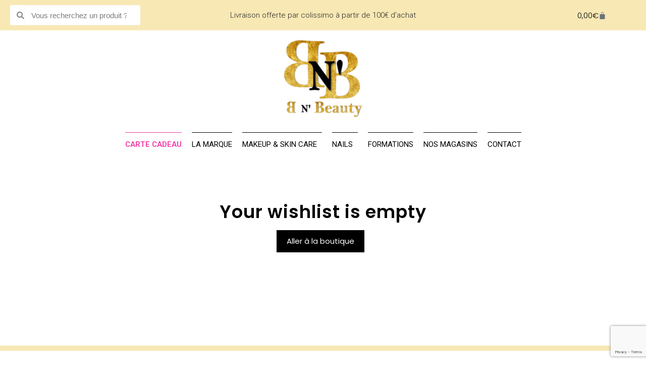

--- FILE ---
content_type: text/html; charset=UTF-8
request_url: https://bnbeauty.fr/liste-de-souhaits/
body_size: 38079
content:
<!DOCTYPE html>
<html lang="fr-FR">
<head>
	<meta charset="UTF-8">
	<meta name="viewport" content="width=device-width, initial-scale=1.0, viewport-fit=cover" />		<!-- Global site tag (gtag.js) - Google Analytics -->
<script async src="https://www.googletagmanager.com/gtag/js?id=UA-131575661-34"></script>
<script>
  window.dataLayer = window.dataLayer || [];
  function gtag(){dataLayer.push(arguments);}
  gtag('js', new Date());

  gtag('config', 'UA-131575661-34');
</script>
<!-- Facebook Pixel Code -->
<script>!function(f,b,e,v,n,t,s){if(f.fbq)return;n=f.fbq=function(){n.callMethod?n.callMethod.apply(n,arguments):n.queue.push(arguments)};if(!f._fbq)f._fbq=n;n.push=n;n.loaded=!0;n.version='2.0';n.queue=[];t=b.createElement(e);t.async=!0;t.src=v;s=b.getElementsByTagName(e)[0];s.parentNode.insertBefore(t,s)}(window, document,'script','https://connect.facebook.net/en_US/fbevents.js');fbq('init', '2923568214334880');fbq('track', 'PageView');</script>
<!-- End Facebook Pixel Code --><meta name='robots' content='index, follow, max-image-preview:large, max-snippet:-1, max-video-preview:-1' />
	<style>img:is([sizes="auto" i], [sizes^="auto," i]) { contain-intrinsic-size: 3000px 1500px }</style>
	<meta name="format-detection" content="telephone=no">
<meta name="viewport" content="width=device-width, initial-scale=1, maximum-scale=1" />
<meta name="theme-color" content="#ffffff" media="(prefers-color-scheme: light)">
<meta name="theme-color" content="#ffffff" media="(prefers-color-scheme: dark)">

	<!-- This site is optimized with the Yoast SEO Premium plugin v21.7 (Yoast SEO v26.8) - https://yoast.com/product/yoast-seo-premium-wordpress/ -->
	<title>Liste de souhaits &#8902; B N’ BEAUTY N°1 en cosmétique, maquillage, beauté et bien-être</title>
	<link rel="canonical" href="https://bnbeauty.fr/liste-de-souhaits/" />
	<meta property="og:locale" content="fr_FR" />
	<meta property="og:type" content="article" />
	<meta property="og:title" content="Liste de souhaits" />
	<meta property="og:url" content="https://bnbeauty.fr/liste-de-souhaits/" />
	<meta property="og:site_name" content="B N’ BEAUTY" />
	<meta property="article:publisher" content="https://www.facebook.com/bnbeauty.officiel/" />
	<meta property="article:modified_time" content="2021-12-09T13:34:25+00:00" />
	<meta name="twitter:card" content="summary_large_image" />
	<meta name="twitter:site" content="@bnbeauty" />
	<script type="application/ld+json" class="yoast-schema-graph">{"@context":"https://schema.org","@graph":[{"@type":"WebPage","@id":"https://bnbeauty.fr/liste-de-souhaits/","url":"https://bnbeauty.fr/liste-de-souhaits/","name":"Liste de souhaits &#8902; B N’ BEAUTY N°1 en cosmétique, maquillage, beauté et bien-être","isPartOf":{"@id":"https://bnbeauty.fr/#website"},"datePublished":"2021-09-19T10:55:24+00:00","dateModified":"2021-12-09T13:34:25+00:00","breadcrumb":{"@id":"https://bnbeauty.fr/liste-de-souhaits/#breadcrumb"},"inLanguage":"fr-FR","potentialAction":[{"@type":"ReadAction","target":["https://bnbeauty.fr/liste-de-souhaits/"]}]},{"@type":"BreadcrumbList","@id":"https://bnbeauty.fr/liste-de-souhaits/#breadcrumb","itemListElement":[{"@type":"ListItem","position":1,"name":"Accueil","item":"https://bnbeauty.fr/"},{"@type":"ListItem","position":2,"name":"Liste de souhaits"}]},{"@type":"WebSite","@id":"https://bnbeauty.fr/#website","url":"https://bnbeauty.fr/","name":"B N’ BEAUTY","description":"Boutique Officielle N°1 en cosmétique","publisher":{"@id":"https://bnbeauty.fr/#organization"},"potentialAction":[{"@type":"SearchAction","target":{"@type":"EntryPoint","urlTemplate":"https://bnbeauty.fr/?s={search_term_string}"},"query-input":{"@type":"PropertyValueSpecification","valueRequired":true,"valueName":"search_term_string"}}],"inLanguage":"fr-FR"},{"@type":["Organization","Place"],"@id":"https://bnbeauty.fr/#organization","name":"B N’ Beauty","url":"https://bnbeauty.fr/","logo":{"@id":"https://bnbeauty.fr/liste-de-souhaits/#local-main-organization-logo"},"image":{"@id":"https://bnbeauty.fr/liste-de-souhaits/#local-main-organization-logo"},"sameAs":["https://www.facebook.com/bnbeauty.officiel/","https://x.com/bnbeauty","https://www.instagram.com/bnbeauty.makeup/"],"openingHoursSpecification":[{"@type":"OpeningHoursSpecification","dayOfWeek":["Monday","Tuesday","Wednesday","Thursday","Friday","Saturday","Sunday"],"opens":"09:00","closes":"17:00"}]},{"@type":"ImageObject","inLanguage":"fr-FR","@id":"https://bnbeauty.fr/liste-de-souhaits/#local-main-organization-logo","url":"https://bnbeauty.fr/wp-content/uploads/2020/02/logo-BnBeauty_2.png","contentUrl":"https://bnbeauty.fr/wp-content/uploads/2020/02/logo-BnBeauty_2.png","width":1794,"height":1762,"caption":"B N’ Beauty"}]}</script>
	<!-- / Yoast SEO Premium plugin. -->


<link rel='dns-prefetch' href='//fonts.googleapis.com' />
<link rel='dns-prefetch' href='//www.googletagmanager.com' />
<link rel="alternate" type="application/rss+xml" title="B N’ BEAUTY  &raquo; Flux" href="https://bnbeauty.fr/feed/" />
<link rel="alternate" type="application/rss+xml" title="B N’ BEAUTY  &raquo; Flux des commentaires" href="https://bnbeauty.fr/comments/feed/" />
<script type="text/javascript">
/* <![CDATA[ */
window._wpemojiSettings = {"baseUrl":"https:\/\/s.w.org\/images\/core\/emoji\/15.0.3\/72x72\/","ext":".png","svgUrl":"https:\/\/s.w.org\/images\/core\/emoji\/15.0.3\/svg\/","svgExt":".svg","source":{"concatemoji":"https:\/\/bnbeauty.fr\/wp-includes\/js\/wp-emoji-release.min.js?ver=6.7.4"}};
/*! This file is auto-generated */
!function(i,n){var o,s,e;function c(e){try{var t={supportTests:e,timestamp:(new Date).valueOf()};sessionStorage.setItem(o,JSON.stringify(t))}catch(e){}}function p(e,t,n){e.clearRect(0,0,e.canvas.width,e.canvas.height),e.fillText(t,0,0);var t=new Uint32Array(e.getImageData(0,0,e.canvas.width,e.canvas.height).data),r=(e.clearRect(0,0,e.canvas.width,e.canvas.height),e.fillText(n,0,0),new Uint32Array(e.getImageData(0,0,e.canvas.width,e.canvas.height).data));return t.every(function(e,t){return e===r[t]})}function u(e,t,n){switch(t){case"flag":return n(e,"\ud83c\udff3\ufe0f\u200d\u26a7\ufe0f","\ud83c\udff3\ufe0f\u200b\u26a7\ufe0f")?!1:!n(e,"\ud83c\uddfa\ud83c\uddf3","\ud83c\uddfa\u200b\ud83c\uddf3")&&!n(e,"\ud83c\udff4\udb40\udc67\udb40\udc62\udb40\udc65\udb40\udc6e\udb40\udc67\udb40\udc7f","\ud83c\udff4\u200b\udb40\udc67\u200b\udb40\udc62\u200b\udb40\udc65\u200b\udb40\udc6e\u200b\udb40\udc67\u200b\udb40\udc7f");case"emoji":return!n(e,"\ud83d\udc26\u200d\u2b1b","\ud83d\udc26\u200b\u2b1b")}return!1}function f(e,t,n){var r="undefined"!=typeof WorkerGlobalScope&&self instanceof WorkerGlobalScope?new OffscreenCanvas(300,150):i.createElement("canvas"),a=r.getContext("2d",{willReadFrequently:!0}),o=(a.textBaseline="top",a.font="600 32px Arial",{});return e.forEach(function(e){o[e]=t(a,e,n)}),o}function t(e){var t=i.createElement("script");t.src=e,t.defer=!0,i.head.appendChild(t)}"undefined"!=typeof Promise&&(o="wpEmojiSettingsSupports",s=["flag","emoji"],n.supports={everything:!0,everythingExceptFlag:!0},e=new Promise(function(e){i.addEventListener("DOMContentLoaded",e,{once:!0})}),new Promise(function(t){var n=function(){try{var e=JSON.parse(sessionStorage.getItem(o));if("object"==typeof e&&"number"==typeof e.timestamp&&(new Date).valueOf()<e.timestamp+604800&&"object"==typeof e.supportTests)return e.supportTests}catch(e){}return null}();if(!n){if("undefined"!=typeof Worker&&"undefined"!=typeof OffscreenCanvas&&"undefined"!=typeof URL&&URL.createObjectURL&&"undefined"!=typeof Blob)try{var e="postMessage("+f.toString()+"("+[JSON.stringify(s),u.toString(),p.toString()].join(",")+"));",r=new Blob([e],{type:"text/javascript"}),a=new Worker(URL.createObjectURL(r),{name:"wpTestEmojiSupports"});return void(a.onmessage=function(e){c(n=e.data),a.terminate(),t(n)})}catch(e){}c(n=f(s,u,p))}t(n)}).then(function(e){for(var t in e)n.supports[t]=e[t],n.supports.everything=n.supports.everything&&n.supports[t],"flag"!==t&&(n.supports.everythingExceptFlag=n.supports.everythingExceptFlag&&n.supports[t]);n.supports.everythingExceptFlag=n.supports.everythingExceptFlag&&!n.supports.flag,n.DOMReady=!1,n.readyCallback=function(){n.DOMReady=!0}}).then(function(){return e}).then(function(){var e;n.supports.everything||(n.readyCallback(),(e=n.source||{}).concatemoji?t(e.concatemoji):e.wpemoji&&e.twemoji&&(t(e.twemoji),t(e.wpemoji)))}))}((window,document),window._wpemojiSettings);
/* ]]> */
</script>
<link rel='stylesheet' id='addify_csp_front_css-css' href='https://bnbeauty.fr/wp-content/plugins/role-based-pricing-for-woocommerce//assets/css/addify_csp_front_css.css?ver=1.0' type='text/css' media='all' />
<link rel='stylesheet' id='sbi_styles-css' href='https://bnbeauty.fr/wp-content/plugins/instagram-feed-pro/css/sbi-styles.min.css?ver=6.2.4' type='text/css' media='all' />
<style id='wp-emoji-styles-inline-css' type='text/css'>

	img.wp-smiley, img.emoji {
		display: inline !important;
		border: none !important;
		box-shadow: none !important;
		height: 1em !important;
		width: 1em !important;
		margin: 0 0.07em !important;
		vertical-align: -0.1em !important;
		background: none !important;
		padding: 0 !important;
	}
</style>
<link rel='stylesheet' id='wp-block-library-css' href='https://bnbeauty.fr/wp-includes/css/dist/block-library/style.min.css?ver=6.7.4' type='text/css' media='all' />
<style id='classic-theme-styles-inline-css' type='text/css'>
/*! This file is auto-generated */
.wp-block-button__link{color:#fff;background-color:#32373c;border-radius:9999px;box-shadow:none;text-decoration:none;padding:calc(.667em + 2px) calc(1.333em + 2px);font-size:1.125em}.wp-block-file__button{background:#32373c;color:#fff;text-decoration:none}
</style>
<style id='global-styles-inline-css' type='text/css'>
:root{--wp--preset--aspect-ratio--square: 1;--wp--preset--aspect-ratio--4-3: 4/3;--wp--preset--aspect-ratio--3-4: 3/4;--wp--preset--aspect-ratio--3-2: 3/2;--wp--preset--aspect-ratio--2-3: 2/3;--wp--preset--aspect-ratio--16-9: 16/9;--wp--preset--aspect-ratio--9-16: 9/16;--wp--preset--color--black: #000000;--wp--preset--color--cyan-bluish-gray: #abb8c3;--wp--preset--color--white: #ffffff;--wp--preset--color--pale-pink: #f78da7;--wp--preset--color--vivid-red: #cf2e2e;--wp--preset--color--luminous-vivid-orange: #ff6900;--wp--preset--color--luminous-vivid-amber: #fcb900;--wp--preset--color--light-green-cyan: #7bdcb5;--wp--preset--color--vivid-green-cyan: #00d084;--wp--preset--color--pale-cyan-blue: #8ed1fc;--wp--preset--color--vivid-cyan-blue: #0693e3;--wp--preset--color--vivid-purple: #9b51e0;--wp--preset--gradient--vivid-cyan-blue-to-vivid-purple: linear-gradient(135deg,rgba(6,147,227,1) 0%,rgb(155,81,224) 100%);--wp--preset--gradient--light-green-cyan-to-vivid-green-cyan: linear-gradient(135deg,rgb(122,220,180) 0%,rgb(0,208,130) 100%);--wp--preset--gradient--luminous-vivid-amber-to-luminous-vivid-orange: linear-gradient(135deg,rgba(252,185,0,1) 0%,rgba(255,105,0,1) 100%);--wp--preset--gradient--luminous-vivid-orange-to-vivid-red: linear-gradient(135deg,rgba(255,105,0,1) 0%,rgb(207,46,46) 100%);--wp--preset--gradient--very-light-gray-to-cyan-bluish-gray: linear-gradient(135deg,rgb(238,238,238) 0%,rgb(169,184,195) 100%);--wp--preset--gradient--cool-to-warm-spectrum: linear-gradient(135deg,rgb(74,234,220) 0%,rgb(151,120,209) 20%,rgb(207,42,186) 40%,rgb(238,44,130) 60%,rgb(251,105,98) 80%,rgb(254,248,76) 100%);--wp--preset--gradient--blush-light-purple: linear-gradient(135deg,rgb(255,206,236) 0%,rgb(152,150,240) 100%);--wp--preset--gradient--blush-bordeaux: linear-gradient(135deg,rgb(254,205,165) 0%,rgb(254,45,45) 50%,rgb(107,0,62) 100%);--wp--preset--gradient--luminous-dusk: linear-gradient(135deg,rgb(255,203,112) 0%,rgb(199,81,192) 50%,rgb(65,88,208) 100%);--wp--preset--gradient--pale-ocean: linear-gradient(135deg,rgb(255,245,203) 0%,rgb(182,227,212) 50%,rgb(51,167,181) 100%);--wp--preset--gradient--electric-grass: linear-gradient(135deg,rgb(202,248,128) 0%,rgb(113,206,126) 100%);--wp--preset--gradient--midnight: linear-gradient(135deg,rgb(2,3,129) 0%,rgb(40,116,252) 100%);--wp--preset--font-size--small: 13px;--wp--preset--font-size--medium: 20px;--wp--preset--font-size--large: 36px;--wp--preset--font-size--x-large: 42px;--wp--preset--spacing--20: 0.44rem;--wp--preset--spacing--30: 0.67rem;--wp--preset--spacing--40: 1rem;--wp--preset--spacing--50: 1.5rem;--wp--preset--spacing--60: 2.25rem;--wp--preset--spacing--70: 3.38rem;--wp--preset--spacing--80: 5.06rem;--wp--preset--shadow--natural: 6px 6px 9px rgba(0, 0, 0, 0.2);--wp--preset--shadow--deep: 12px 12px 50px rgba(0, 0, 0, 0.4);--wp--preset--shadow--sharp: 6px 6px 0px rgba(0, 0, 0, 0.2);--wp--preset--shadow--outlined: 6px 6px 0px -3px rgba(255, 255, 255, 1), 6px 6px rgba(0, 0, 0, 1);--wp--preset--shadow--crisp: 6px 6px 0px rgba(0, 0, 0, 1);}:where(.is-layout-flex){gap: 0.5em;}:where(.is-layout-grid){gap: 0.5em;}body .is-layout-flex{display: flex;}.is-layout-flex{flex-wrap: wrap;align-items: center;}.is-layout-flex > :is(*, div){margin: 0;}body .is-layout-grid{display: grid;}.is-layout-grid > :is(*, div){margin: 0;}:where(.wp-block-columns.is-layout-flex){gap: 2em;}:where(.wp-block-columns.is-layout-grid){gap: 2em;}:where(.wp-block-post-template.is-layout-flex){gap: 1.25em;}:where(.wp-block-post-template.is-layout-grid){gap: 1.25em;}.has-black-color{color: var(--wp--preset--color--black) !important;}.has-cyan-bluish-gray-color{color: var(--wp--preset--color--cyan-bluish-gray) !important;}.has-white-color{color: var(--wp--preset--color--white) !important;}.has-pale-pink-color{color: var(--wp--preset--color--pale-pink) !important;}.has-vivid-red-color{color: var(--wp--preset--color--vivid-red) !important;}.has-luminous-vivid-orange-color{color: var(--wp--preset--color--luminous-vivid-orange) !important;}.has-luminous-vivid-amber-color{color: var(--wp--preset--color--luminous-vivid-amber) !important;}.has-light-green-cyan-color{color: var(--wp--preset--color--light-green-cyan) !important;}.has-vivid-green-cyan-color{color: var(--wp--preset--color--vivid-green-cyan) !important;}.has-pale-cyan-blue-color{color: var(--wp--preset--color--pale-cyan-blue) !important;}.has-vivid-cyan-blue-color{color: var(--wp--preset--color--vivid-cyan-blue) !important;}.has-vivid-purple-color{color: var(--wp--preset--color--vivid-purple) !important;}.has-black-background-color{background-color: var(--wp--preset--color--black) !important;}.has-cyan-bluish-gray-background-color{background-color: var(--wp--preset--color--cyan-bluish-gray) !important;}.has-white-background-color{background-color: var(--wp--preset--color--white) !important;}.has-pale-pink-background-color{background-color: var(--wp--preset--color--pale-pink) !important;}.has-vivid-red-background-color{background-color: var(--wp--preset--color--vivid-red) !important;}.has-luminous-vivid-orange-background-color{background-color: var(--wp--preset--color--luminous-vivid-orange) !important;}.has-luminous-vivid-amber-background-color{background-color: var(--wp--preset--color--luminous-vivid-amber) !important;}.has-light-green-cyan-background-color{background-color: var(--wp--preset--color--light-green-cyan) !important;}.has-vivid-green-cyan-background-color{background-color: var(--wp--preset--color--vivid-green-cyan) !important;}.has-pale-cyan-blue-background-color{background-color: var(--wp--preset--color--pale-cyan-blue) !important;}.has-vivid-cyan-blue-background-color{background-color: var(--wp--preset--color--vivid-cyan-blue) !important;}.has-vivid-purple-background-color{background-color: var(--wp--preset--color--vivid-purple) !important;}.has-black-border-color{border-color: var(--wp--preset--color--black) !important;}.has-cyan-bluish-gray-border-color{border-color: var(--wp--preset--color--cyan-bluish-gray) !important;}.has-white-border-color{border-color: var(--wp--preset--color--white) !important;}.has-pale-pink-border-color{border-color: var(--wp--preset--color--pale-pink) !important;}.has-vivid-red-border-color{border-color: var(--wp--preset--color--vivid-red) !important;}.has-luminous-vivid-orange-border-color{border-color: var(--wp--preset--color--luminous-vivid-orange) !important;}.has-luminous-vivid-amber-border-color{border-color: var(--wp--preset--color--luminous-vivid-amber) !important;}.has-light-green-cyan-border-color{border-color: var(--wp--preset--color--light-green-cyan) !important;}.has-vivid-green-cyan-border-color{border-color: var(--wp--preset--color--vivid-green-cyan) !important;}.has-pale-cyan-blue-border-color{border-color: var(--wp--preset--color--pale-cyan-blue) !important;}.has-vivid-cyan-blue-border-color{border-color: var(--wp--preset--color--vivid-cyan-blue) !important;}.has-vivid-purple-border-color{border-color: var(--wp--preset--color--vivid-purple) !important;}.has-vivid-cyan-blue-to-vivid-purple-gradient-background{background: var(--wp--preset--gradient--vivid-cyan-blue-to-vivid-purple) !important;}.has-light-green-cyan-to-vivid-green-cyan-gradient-background{background: var(--wp--preset--gradient--light-green-cyan-to-vivid-green-cyan) !important;}.has-luminous-vivid-amber-to-luminous-vivid-orange-gradient-background{background: var(--wp--preset--gradient--luminous-vivid-amber-to-luminous-vivid-orange) !important;}.has-luminous-vivid-orange-to-vivid-red-gradient-background{background: var(--wp--preset--gradient--luminous-vivid-orange-to-vivid-red) !important;}.has-very-light-gray-to-cyan-bluish-gray-gradient-background{background: var(--wp--preset--gradient--very-light-gray-to-cyan-bluish-gray) !important;}.has-cool-to-warm-spectrum-gradient-background{background: var(--wp--preset--gradient--cool-to-warm-spectrum) !important;}.has-blush-light-purple-gradient-background{background: var(--wp--preset--gradient--blush-light-purple) !important;}.has-blush-bordeaux-gradient-background{background: var(--wp--preset--gradient--blush-bordeaux) !important;}.has-luminous-dusk-gradient-background{background: var(--wp--preset--gradient--luminous-dusk) !important;}.has-pale-ocean-gradient-background{background: var(--wp--preset--gradient--pale-ocean) !important;}.has-electric-grass-gradient-background{background: var(--wp--preset--gradient--electric-grass) !important;}.has-midnight-gradient-background{background: var(--wp--preset--gradient--midnight) !important;}.has-small-font-size{font-size: var(--wp--preset--font-size--small) !important;}.has-medium-font-size{font-size: var(--wp--preset--font-size--medium) !important;}.has-large-font-size{font-size: var(--wp--preset--font-size--large) !important;}.has-x-large-font-size{font-size: var(--wp--preset--font-size--x-large) !important;}
:where(.wp-block-post-template.is-layout-flex){gap: 1.25em;}:where(.wp-block-post-template.is-layout-grid){gap: 1.25em;}
:where(.wp-block-columns.is-layout-flex){gap: 2em;}:where(.wp-block-columns.is-layout-grid){gap: 2em;}
:root :where(.wp-block-pullquote){font-size: 1.5em;line-height: 1.6;}
</style>
<link data-minify="1" rel='stylesheet' id='woo_discount_rules_front_end-css' href='https://bnbeauty.fr/wp-content/cache/min/1/wp-content/plugins/woo-discount-rules/v1/assets/css/woo_discount_rules.css?ver=1754517889' type='text/css' media='all' />
<link data-minify="1" rel='stylesheet' id='woocommerce-layout-css' href='https://bnbeauty.fr/wp-content/cache/min/1/wp-content/plugins/woocommerce/assets/css/woocommerce-layout.css?ver=1754517889' type='text/css' media='all' />
<link data-minify="1" rel='stylesheet' id='woocommerce-smallscreen-css' href='https://bnbeauty.fr/wp-content/cache/min/1/wp-content/plugins/woocommerce/assets/css/woocommerce-smallscreen.css?ver=1754517889' type='text/css' media='only screen and (max-width: 768px)' />
<link data-minify="1" rel='stylesheet' id='woocommerce-general-css' href='https://bnbeauty.fr/wp-content/cache/min/1/wp-content/plugins/woocommerce/assets/css/woocommerce.css?ver=1754517889' type='text/css' media='all' />
<style id='woocommerce-inline-inline-css' type='text/css'>
.woocommerce form .form-row .required { visibility: visible; }
</style>
<link data-minify="1" rel='stylesheet' id='brands-styles-css' href='https://bnbeauty.fr/wp-content/cache/min/1/wp-content/plugins/woocommerce/assets/css/brands.css?ver=1754517889' type='text/css' media='all' />
<link data-minify="1" rel='stylesheet' id='mfn-be-css' href='https://bnbeauty.fr/wp-content/cache/min/1/wp-content/themes/betheme/css/be.css?ver=1754517890' type='text/css' media='all' />
<link rel='stylesheet' id='mfn-animations-css' href='https://bnbeauty.fr/wp-content/themes/betheme/assets/animations/animations.min.css?ver=27.3.6' type='text/css' media='all' />
<link data-minify="1" rel='stylesheet' id='mfn-font-awesome-css' href='https://bnbeauty.fr/wp-content/cache/min/1/wp-content/themes/betheme/fonts/fontawesome/fontawesome.css?ver=1754517890' type='text/css' media='all' />
<link rel='stylesheet' id='mfn-jplayer-css' href='https://bnbeauty.fr/wp-content/themes/betheme/assets/jplayer/css/jplayer.blue.monday.min.css?ver=27.3.6' type='text/css' media='all' />
<link data-minify="1" rel='stylesheet' id='mfn-responsive-css' href='https://bnbeauty.fr/wp-content/cache/min/1/wp-content/themes/betheme/css/responsive.css?ver=1754517890' type='text/css' media='all' />
<link rel='stylesheet' id='mfn-fonts-css' href='https://fonts.googleapis.com/css?family=Poppins%3A1%2C300%2C400%2C400italic%2C500%2C600%2C700%2C700italic&#038;display=swap&#038;ver=6.7.4' type='text/css' media='all' />
<link rel='stylesheet' id='mfn-font-button-css' href='https://fonts.googleapis.com/css?family=Poppins%3A400%2C600&#038;display=swap&#038;ver=6.7.4' type='text/css' media='all' />
<link data-minify="1" rel='stylesheet' id='mfn-woo-css' href='https://bnbeauty.fr/wp-content/cache/min/1/wp-content/themes/betheme/css/woocommerce.css?ver=1754517890' type='text/css' media='all' />
<link rel='stylesheet' id='elementor-frontend-css' href='https://bnbeauty.fr/wp-content/plugins/elementor/assets/css/frontend.min.css?ver=3.25.11' type='text/css' media='all' />
<link rel='stylesheet' id='widget-text-editor-css' href='https://bnbeauty.fr/wp-content/plugins/elementor/assets/css/widget-text-editor.min.css?ver=3.25.11' type='text/css' media='all' />
<link rel='stylesheet' id='widget-heading-css' href='https://bnbeauty.fr/wp-content/plugins/elementor/assets/css/widget-heading.min.css?ver=3.25.11' type='text/css' media='all' />
<link rel='stylesheet' id='widget-search-form-css' href='https://bnbeauty.fr/wp-content/plugins/elementor-pro/assets/css/widget-search-form.min.css?ver=3.25.4' type='text/css' media='all' />
<link rel='stylesheet' id='elementor-icons-shared-0-css' href='https://bnbeauty.fr/wp-content/plugins/elementor/assets/lib/font-awesome/css/fontawesome.min.css?ver=5.15.3' type='text/css' media='all' />
<link data-minify="1" rel='stylesheet' id='elementor-icons-fa-solid-css' href='https://bnbeauty.fr/wp-content/cache/min/1/wp-content/plugins/elementor/assets/lib/font-awesome/css/solid.min.css?ver=1754517890' type='text/css' media='all' />
<link rel='stylesheet' id='widget-woocommerce-menu-cart-css' href='https://bnbeauty.fr/wp-content/plugins/elementor-pro/assets/css/widget-woocommerce-menu-cart.min.css?ver=3.25.4' type='text/css' media='all' />
<link rel='stylesheet' id='widget-image-css' href='https://bnbeauty.fr/wp-content/plugins/elementor/assets/css/widget-image.min.css?ver=3.25.11' type='text/css' media='all' />
<link rel='stylesheet' id='widget-nav-menu-css' href='https://bnbeauty.fr/wp-content/plugins/elementor-pro/assets/css/widget-nav-menu.min.css?ver=3.25.4' type='text/css' media='all' />
<link rel='stylesheet' id='widget-divider-css' href='https://bnbeauty.fr/wp-content/plugins/elementor/assets/css/widget-divider.min.css?ver=3.25.11' type='text/css' media='all' />
<link data-minify="1" rel='stylesheet' id='elementor-icons-css' href='https://bnbeauty.fr/wp-content/cache/min/1/wp-content/plugins/elementor/assets/lib/eicons/css/elementor-icons.min.css?ver=1754517890' type='text/css' media='all' />
<link data-minify="1" rel='stylesheet' id='swiper-css' href='https://bnbeauty.fr/wp-content/cache/min/1/wp-content/plugins/elementor/assets/lib/swiper/v8/css/swiper.min.css?ver=1754517890' type='text/css' media='all' />
<link rel='stylesheet' id='e-swiper-css' href='https://bnbeauty.fr/wp-content/plugins/elementor/assets/css/conditionals/e-swiper.min.css?ver=3.25.11' type='text/css' media='all' />
<link rel='stylesheet' id='elementor-post-5110-css' href='https://bnbeauty.fr/wp-content/uploads/elementor/css/post-5110.css?ver=1733840348' type='text/css' media='all' />
<link data-minify="1" rel='stylesheet' id='amelia-elementor-widget-font-css' href='https://bnbeauty.fr/wp-content/cache/min/1/wp-content/plugins/ameliabooking/public/css/frontend/elementor.css?ver=1761165995' type='text/css' media='all' />
<link rel='stylesheet' id='e-popup-style-css' href='https://bnbeauty.fr/wp-content/plugins/elementor-pro/assets/css/conditionals/popup.min.css?ver=3.25.4' type='text/css' media='all' />
<link rel='stylesheet' id='sbistyles-css' href='https://bnbeauty.fr/wp-content/plugins/instagram-feed-pro/css/sbi-styles.min.css?ver=6.2.4' type='text/css' media='all' />
<link rel='stylesheet' id='elementor-post-20007-css' href='https://bnbeauty.fr/wp-content/uploads/elementor/css/post-20007.css?ver=1733840349' type='text/css' media='all' />
<link rel='stylesheet' id='elementor-post-14151-css' href='https://bnbeauty.fr/wp-content/uploads/elementor/css/post-14151.css?ver=1733840349' type='text/css' media='all' />
<link rel='stylesheet' id='elementor-post-14004-css' href='https://bnbeauty.fr/wp-content/uploads/elementor/css/post-14004.css?ver=1754517841' type='text/css' media='all' />
<link rel='stylesheet' id='elementor-post-15144-css' href='https://bnbeauty.fr/wp-content/uploads/elementor/css/post-15144.css?ver=1733840349' type='text/css' media='all' />
<link data-minify="1" rel='stylesheet' id='flexible-shipping-free-shipping-css' href='https://bnbeauty.fr/wp-content/cache/min/1/wp-content/plugins/flexible-shipping/assets/dist/css/free-shipping.css?ver=1754518190' type='text/css' media='all' />
<link data-minify="1" rel='stylesheet' id='newsletter-css' href='https://bnbeauty.fr/wp-content/cache/min/1/wp-content/plugins/newsletter/style.css?ver=1754517890' type='text/css' media='all' />
<link data-minify="1" rel='stylesheet' id='cf7cf-style-css' href='https://bnbeauty.fr/wp-content/cache/min/1/wp-content/plugins/cf7-conditional-fields/style.css?ver=1754517890' type='text/css' media='all' />
<style id='mfn-dynamic-inline-css' type='text/css'>
html{background-color:#ffffff}#Wrapper,#Content,.mfn-popup .mfn-popup-content,.mfn-off-canvas-sidebar .mfn-off-canvas-content-wrapper,.mfn-cart-holder,.mfn-header-login,#Top_bar .search_wrapper,#Top_bar .top_bar_right .mfn-live-search-box,.column_livesearch .mfn-live-search-wrapper,.column_livesearch .mfn-live-search-box{background-color:#ffffff}.layout-boxed.mfn-bebuilder-header.mfn-ui #Wrapper .mfn-only-sample-content{background-color:#ffffff}body:not(.template-slider) #Header{min-height:0px}body.header-below:not(.template-slider) #Header{padding-top:0px}#Subheader{padding:60px 0 45px}#Footer .widgets_wrapper{padding:70px 0}.has-search-overlay.search-overlay-opened #search-overlay{background-color:rgba(0,0,0,0.6)}.elementor-page.elementor-default #Content .the_content .section_wrapper{max-width:100%}.elementor-page.elementor-default #Content .section.the_content{width:100%}.elementor-page.elementor-default #Content .section_wrapper .the_content_wrapper{margin-left:0;margin-right:0;width:100%}body,button,span.date_label,.timeline_items li h3 span,input[type="submit"],input[type="reset"],input[type="button"],input[type="date"],input[type="text"],input[type="password"],input[type="tel"],input[type="email"],textarea,select,.offer_li .title h3,.mfn-menu-item-megamenu{font-family:"Poppins",-apple-system,BlinkMacSystemFont,"Segoe UI",Roboto,Oxygen-Sans,Ubuntu,Cantarell,"Helvetica Neue",sans-serif}#menu > ul > li > a,a.action_button,#overlay-menu ul li a{font-family:"Poppins",-apple-system,BlinkMacSystemFont,"Segoe UI",Roboto,Oxygen-Sans,Ubuntu,Cantarell,"Helvetica Neue",sans-serif}#Subheader .title{font-family:"Poppins",-apple-system,BlinkMacSystemFont,"Segoe UI",Roboto,Oxygen-Sans,Ubuntu,Cantarell,"Helvetica Neue",sans-serif}h1,h2,h3,h4,.text-logo #logo{font-family:"Poppins",-apple-system,BlinkMacSystemFont,"Segoe UI",Roboto,Oxygen-Sans,Ubuntu,Cantarell,"Helvetica Neue",sans-serif}h5,h6{font-family:"Poppins",-apple-system,BlinkMacSystemFont,"Segoe UI",Roboto,Oxygen-Sans,Ubuntu,Cantarell,"Helvetica Neue",sans-serif}blockquote{font-family:"Poppins",-apple-system,BlinkMacSystemFont,"Segoe UI",Roboto,Oxygen-Sans,Ubuntu,Cantarell,"Helvetica Neue",sans-serif}.chart_box .chart .num,.counter .desc_wrapper .number-wrapper,.how_it_works .image .number,.pricing-box .plan-header .price,.quick_fact .number-wrapper,.woocommerce .product div.entry-summary .price{font-family:"Poppins",-apple-system,BlinkMacSystemFont,"Segoe UI",Roboto,Oxygen-Sans,Ubuntu,Cantarell,"Helvetica Neue",sans-serif}body,.mfn-menu-item-megamenu{font-size:15px;line-height:28px;font-weight:300;letter-spacing:0px}.big{font-size:16px;line-height:29px;font-weight:400;letter-spacing:0px}#menu > ul > li > a,a.action_button,#overlay-menu ul li a{font-size:15px;font-weight:500;letter-spacing:0px}#overlay-menu ul li a{line-height:22.5px}#Subheader .title{font-size:50px;line-height:64px;font-weight:600;letter-spacing:0px}h1,.text-logo #logo{font-size:60px;line-height:64px;font-weight:600;letter-spacing:1px}h2{font-size:30px;line-height:40px;font-weight:400;letter-spacing:2px}h3,.woocommerce ul.products li.product h3,.woocommerce #customer_login h2{font-size:35px;line-height:42px;font-weight:600;letter-spacing:1px}h4,.woocommerce .woocommerce-order-details__title,.woocommerce .wc-bacs-bank-details-heading,.woocommerce .woocommerce-customer-details h2{font-size:18px;line-height:28px;font-weight:500;letter-spacing:1px}h5{font-size:17px;line-height:28px;font-weight:600;letter-spacing:0px}h6{font-size:12px;line-height:22px;font-weight:100;letter-spacing:1px}#Intro .intro-title{font-size:60px;line-height:64px;font-weight:600;letter-spacing:0px}@media only screen and (min-width:768px) and (max-width:959px){body,.mfn-menu-item-megamenu{font-size:13px;line-height:24px;font-weight:300;letter-spacing:0px}.big{font-size:14px;line-height:25px;font-weight:400;letter-spacing:0px}#menu > ul > li > a,a.action_button,#overlay-menu ul li a{font-size:13px;font-weight:500;letter-spacing:0px}#overlay-menu ul li a{line-height:19.5px}#Subheader .title{font-size:43px;line-height:54px;font-weight:600;letter-spacing:0px}h1,.text-logo #logo{font-size:51px;line-height:54px;font-weight:600;letter-spacing:1px}h2{font-size:26px;line-height:34px;font-weight:400;letter-spacing:2px}h3,.woocommerce ul.products li.product h3,.woocommerce #customer_login h2{font-size:30px;line-height:36px;font-weight:600;letter-spacing:1px}h4,.woocommerce .woocommerce-order-details__title,.woocommerce .wc-bacs-bank-details-heading,.woocommerce .woocommerce-customer-details h2{font-size:15px;line-height:24px;font-weight:500;letter-spacing:1px}h5{font-size:14px;line-height:24px;font-weight:600;letter-spacing:0px}h6{font-size:13px;line-height:19px;font-weight:100;letter-spacing:1px}#Intro .intro-title{font-size:51px;line-height:54px;font-weight:600;letter-spacing:0px}blockquote{font-size:15px}.chart_box .chart .num{font-size:45px;line-height:45px}.counter .desc_wrapper .number-wrapper{font-size:45px;line-height:45px}.counter .desc_wrapper .title{font-size:14px;line-height:18px}.faq .question .title{font-size:14px}.fancy_heading .title{font-size:38px;line-height:38px}.offer .offer_li .desc_wrapper .title h3{font-size:32px;line-height:32px}.offer_thumb_ul li.offer_thumb_li .desc_wrapper .title h3{font-size:32px;line-height:32px}.pricing-box .plan-header h2{font-size:27px;line-height:27px}.pricing-box .plan-header .price > span{font-size:40px;line-height:40px}.pricing-box .plan-header .price sup.currency{font-size:18px;line-height:18px}.pricing-box .plan-header .price sup.period{font-size:14px;line-height:14px}.quick_fact .number-wrapper{font-size:80px;line-height:80px}.trailer_box .desc h2{font-size:27px;line-height:27px}.widget > h3{font-size:17px;line-height:20px}}@media only screen and (min-width:480px) and (max-width:767px){body,.mfn-menu-item-megamenu{font-size:13px;line-height:21px;font-weight:300;letter-spacing:0px}.big{font-size:13px;line-height:22px;font-weight:400;letter-spacing:0px}#menu > ul > li > a,a.action_button,#overlay-menu ul li a{font-size:13px;font-weight:500;letter-spacing:0px}#overlay-menu ul li a{line-height:19.5px}#Subheader .title{font-size:38px;line-height:48px;font-weight:600;letter-spacing:0px}h1,.text-logo #logo{font-size:45px;line-height:48px;font-weight:600;letter-spacing:1px}h2{font-size:23px;line-height:30px;font-weight:400;letter-spacing:2px}h3,.woocommerce ul.products li.product h3,.woocommerce #customer_login h2{font-size:26px;line-height:32px;font-weight:600;letter-spacing:1px}h4,.woocommerce .woocommerce-order-details__title,.woocommerce .wc-bacs-bank-details-heading,.woocommerce .woocommerce-customer-details h2{font-size:14px;line-height:21px;font-weight:500;letter-spacing:1px}h5{font-size:13px;line-height:21px;font-weight:600;letter-spacing:0px}h6{font-size:13px;line-height:19px;font-weight:100;letter-spacing:1px}#Intro .intro-title{font-size:45px;line-height:48px;font-weight:600;letter-spacing:0px}blockquote{font-size:14px}.chart_box .chart .num{font-size:40px;line-height:40px}.counter .desc_wrapper .number-wrapper{font-size:40px;line-height:40px}.counter .desc_wrapper .title{font-size:13px;line-height:16px}.faq .question .title{font-size:13px}.fancy_heading .title{font-size:34px;line-height:34px}.offer .offer_li .desc_wrapper .title h3{font-size:28px;line-height:28px}.offer_thumb_ul li.offer_thumb_li .desc_wrapper .title h3{font-size:28px;line-height:28px}.pricing-box .plan-header h2{font-size:24px;line-height:24px}.pricing-box .plan-header .price > span{font-size:34px;line-height:34px}.pricing-box .plan-header .price sup.currency{font-size:16px;line-height:16px}.pricing-box .plan-header .price sup.period{font-size:13px;line-height:13px}.quick_fact .number-wrapper{font-size:70px;line-height:70px}.trailer_box .desc h2{font-size:24px;line-height:24px}.widget > h3{font-size:16px;line-height:19px}}@media only screen and (max-width:479px){body,.mfn-menu-item-megamenu{font-size:13px;line-height:19px;font-weight:300;letter-spacing:0px}.big{font-size:13px;line-height:19px;font-weight:400;letter-spacing:0px}#menu > ul > li > a,a.action_button,#overlay-menu ul li a{font-size:13px;font-weight:500;letter-spacing:0px}#overlay-menu ul li a{line-height:19.5px}#Subheader .title{font-size:30px;line-height:38px;font-weight:600;letter-spacing:0px}h1,.text-logo #logo{font-size:36px;line-height:38px;font-weight:600;letter-spacing:1px}h2{font-size:18px;line-height:24px;font-weight:400;letter-spacing:1px}h3,.woocommerce ul.products li.product h3,.woocommerce #customer_login h2{font-size:21px;line-height:25px;font-weight:600;letter-spacing:1px}h4,.woocommerce .woocommerce-order-details__title,.woocommerce .wc-bacs-bank-details-heading,.woocommerce .woocommerce-customer-details h2{font-size:13px;line-height:19px;font-weight:500;letter-spacing:1px}h5{font-size:13px;line-height:19px;font-weight:600;letter-spacing:0px}h6{font-size:13px;line-height:19px;font-weight:100;letter-spacing:1px}#Intro .intro-title{font-size:36px;line-height:38px;font-weight:600;letter-spacing:0px}blockquote{font-size:13px}.chart_box .chart .num{font-size:35px;line-height:35px}.counter .desc_wrapper .number-wrapper{font-size:35px;line-height:35px}.counter .desc_wrapper .title{font-size:13px;line-height:26px}.faq .question .title{font-size:13px}.fancy_heading .title{font-size:30px;line-height:30px}.offer .offer_li .desc_wrapper .title h3{font-size:26px;line-height:26px}.offer_thumb_ul li.offer_thumb_li .desc_wrapper .title h3{font-size:26px;line-height:26px}.pricing-box .plan-header h2{font-size:21px;line-height:21px}.pricing-box .plan-header .price > span{font-size:32px;line-height:32px}.pricing-box .plan-header .price sup.currency{font-size:14px;line-height:14px}.pricing-box .plan-header .price sup.period{font-size:13px;line-height:13px}.quick_fact .number-wrapper{font-size:60px;line-height:60px}.trailer_box .desc h2{font-size:21px;line-height:21px}.widget > h3{font-size:15px;line-height:18px}}.with_aside .sidebar.columns{width:25%}.with_aside .sections_group{width:75%}.aside_both .sidebar.columns{width:20%}.aside_both .sidebar.sidebar-1{margin-left:-80%}.aside_both .sections_group{width:60%;margin-left:20%}@media only screen and (min-width:1240px){#Wrapper,.with_aside .content_wrapper{max-width:1140px}body.layout-boxed.mfn-header-scrolled .mfn-header-tmpl.mfn-sticky-layout-width{max-width:1140px;left:0;right:0;margin-left:auto;margin-right:auto}body.layout-boxed:not(.mfn-header-scrolled) .mfn-header-tmpl.mfn-header-layout-width,body.layout-boxed .mfn-header-tmpl.mfn-header-layout-width:not(.mfn-hasSticky){max-width:1140px;left:0;right:0;margin-left:auto;margin-right:auto}body.layout-boxed.mfn-bebuilder-header.mfn-ui .mfn-only-sample-content{max-width:1140px;margin-left:auto;margin-right:auto}.section_wrapper,.container{max-width:1120px}.layout-boxed.header-boxed #Top_bar.is-sticky{max-width:1140px}}@media only screen and (max-width:767px){#Wrapper{max-width:calc(100% - 67px)}.content_wrapper .section_wrapper,.container,.four.columns .widget-area{max-width:550px !important;padding-left:33px;padding-right:33px}}  .button-default .button,.button-flat .button,.button-round .button{background-color:#f7f7f7;color:#747474}.button-stroke .button{border-color:#f7f7f7;color:#747474}.button-stroke .button:hover{background-color:#f7f7f7;color:#fff}.button-default .button_theme,.button-default button,.button-default input[type="button"],.button-default input[type="reset"],.button-default input[type="submit"],.button-flat .button_theme,.button-flat button,.button-flat input[type="button"],.button-flat input[type="reset"],.button-flat input[type="submit"],.button-round .button_theme,.button-round button,.button-round input[type="button"],.button-round input[type="reset"],.button-round input[type="submit"],.woocommerce #respond input#submit,.woocommerce a.button:not(.default),.woocommerce button.button,.woocommerce input.button,.woocommerce #respond input#submit:hover,.woocommerce a.button:hover,.woocommerce button.button:hover,.woocommerce input.button:hover{color:#ffffff}.button-default #respond input#submit.alt.disabled,.button-default #respond input#submit.alt.disabled:hover,.button-default #respond input#submit.alt:disabled,.button-default #respond input#submit.alt:disabled:hover,.button-default #respond input#submit.alt:disabled[disabled],.button-default #respond input#submit.alt:disabled[disabled]:hover,.button-default a.button.alt.disabled,.button-default a.button.alt.disabled:hover,.button-default a.button.alt:disabled,.button-default a.button.alt:disabled:hover,.button-default a.button.alt:disabled[disabled],.button-default a.button.alt:disabled[disabled]:hover,.button-default button.button.alt.disabled,.button-default button.button.alt.disabled:hover,.button-default button.button.alt:disabled,.button-default button.button.alt:disabled:hover,.button-default button.button.alt:disabled[disabled],.button-default button.button.alt:disabled[disabled]:hover,.button-default input.button.alt.disabled,.button-default input.button.alt.disabled:hover,.button-default input.button.alt:disabled,.button-default input.button.alt:disabled:hover,.button-default input.button.alt:disabled[disabled],.button-default input.button.alt:disabled[disabled]:hover,.button-default #respond input#submit.alt,.button-default a.button.alt,.button-default button.button.alt,.button-default input.button.alt,.button-default #respond input#submit.alt:hover,.button-default a.button.alt:hover,.button-default button.button.alt:hover,.button-default input.button.alt:hover,.button-flat #respond input#submit.alt.disabled,.button-flat #respond input#submit.alt.disabled:hover,.button-flat #respond input#submit.alt:disabled,.button-flat #respond input#submit.alt:disabled:hover,.button-flat #respond input#submit.alt:disabled[disabled],.button-flat #respond input#submit.alt:disabled[disabled]:hover,.button-flat a.button.alt.disabled,.button-flat a.button.alt.disabled:hover,.button-flat a.button.alt:disabled,.button-flat a.button.alt:disabled:hover,.button-flat a.button.alt:disabled[disabled],.button-flat a.button.alt:disabled[disabled]:hover,.button-flat button.button.alt.disabled,.button-flat button.button.alt.disabled:hover,.button-flat button.button.alt:disabled,.button-flat button.button.alt:disabled:hover,.button-flat button.button.alt:disabled[disabled],.button-flat button.button.alt:disabled[disabled]:hover,.button-flat input.button.alt.disabled,.button-flat input.button.alt.disabled:hover,.button-flat input.button.alt:disabled,.button-flat input.button.alt:disabled:hover,.button-flat input.button.alt:disabled[disabled],.button-flat input.button.alt:disabled[disabled]:hover,.button-flat #respond input#submit.alt,.button-flat a.button.alt,.button-flat button.button.alt,.button-flat input.button.alt,.button-flat #respond input#submit.alt:hover,.button-flat a.button.alt:hover,.button-flat button.button.alt:hover,.button-flat input.button.alt:hover,.button-round #respond input#submit.alt.disabled,.button-round #respond input#submit.alt.disabled:hover,.button-round #respond input#submit.alt:disabled,.button-round #respond input#submit.alt:disabled:hover,.button-round #respond input#submit.alt:disabled[disabled],.button-round #respond input#submit.alt:disabled[disabled]:hover,.button-round a.button.alt.disabled,.button-round a.button.alt.disabled:hover,.button-round a.button.alt:disabled,.button-round a.button.alt:disabled:hover,.button-round a.button.alt:disabled[disabled],.button-round a.button.alt:disabled[disabled]:hover,.button-round button.button.alt.disabled,.button-round button.button.alt.disabled:hover,.button-round button.button.alt:disabled,.button-round button.button.alt:disabled:hover,.button-round button.button.alt:disabled[disabled],.button-round button.button.alt:disabled[disabled]:hover,.button-round input.button.alt.disabled,.button-round input.button.alt.disabled:hover,.button-round input.button.alt:disabled,.button-round input.button.alt:disabled:hover,.button-round input.button.alt:disabled[disabled],.button-round input.button.alt:disabled[disabled]:hover,.button-round #respond input#submit.alt,.button-round a.button.alt,.button-round button.button.alt,.button-round input.button.alt,.button-round #respond input#submit.alt:hover,.button-round a.button.alt:hover,.button-round button.button.alt:hover,.button-round input.button.alt:hover{background-color:#000000;color:#ffffff}.button-stroke.woocommerce a.button:not(.default),.button-stroke .woocommerce a.button:not(.default),.button-stroke #respond input#submit.alt.disabled,.button-stroke #respond input#submit.alt.disabled:hover,.button-stroke #respond input#submit.alt:disabled,.button-stroke #respond input#submit.alt:disabled:hover,.button-stroke #respond input#submit.alt:disabled[disabled],.button-stroke #respond input#submit.alt:disabled[disabled]:hover,.button-stroke a.button.alt.disabled,.button-stroke a.button.alt.disabled:hover,.button-stroke a.button.alt:disabled,.button-stroke a.button.alt:disabled:hover,.button-stroke a.button.alt:disabled[disabled],.button-stroke a.button.alt:disabled[disabled]:hover,.button-stroke button.button.alt.disabled,.button-stroke button.button.alt.disabled:hover,.button-stroke button.button.alt:disabled,.button-stroke button.button.alt:disabled:hover,.button-stroke button.button.alt:disabled[disabled],.button-stroke button.button.alt:disabled[disabled]:hover,.button-stroke input.button.alt.disabled,.button-stroke input.button.alt.disabled:hover,.button-stroke input.button.alt:disabled,.button-stroke input.button.alt:disabled:hover,.button-stroke input.button.alt:disabled[disabled],.button-stroke input.button.alt:disabled[disabled]:hover,.button-stroke #respond input#submit.alt,.button-stroke a.button.alt,.button-stroke button.button.alt,.button-stroke input.button.alt{border-color:#000000;background:none;color:#000000}.button-stroke.woocommerce a.button:not(.default):hover,.button-stroke .woocommerce a.button:not(.default):hover,.button-stroke #respond input#submit.alt:hover,.button-stroke a.button.alt:hover,.button-stroke button.button.alt:hover,.button-stroke input.button.alt:hover,.button-stroke a.action_button:hover{background-color:#000000;color:#ffffff}.action_button,.action_button:hover{background-color:#0089f7;color:#ffffff}.button-stroke a.action_button{border-color:#0089f7}.footer_button{color:#65666C!important;background-color:transparent;box-shadow:none!important}.footer_button:after{display:none!important}.button-custom.woocommerce .button,.button-custom .button,.button-custom .action_button,.button-custom .footer_button,.button-custom button,.button-custom button.button,.button-custom input[type="button"],.button-custom input[type="reset"],.button-custom input[type="submit"],.button-custom .woocommerce #respond input#submit,.button-custom .woocommerce a.button,.button-custom .woocommerce button.button,.button-custom .woocommerce input.button,.button-custom:where(body:not(.woocommerce-block-theme-has-button-styles)) .woocommerce button.button:disabled[disabled]{font-family:Poppins;font-size:16px;line-height:16px;font-weight:600;letter-spacing:0px;padding:15px 25px 15px 25px;border-width:0px;border-radius:0px;border-color:transparent}body.button-custom .button{color:#8d2629;background-color:#dc91a3;border-color:transparent}body.button-custom .button:hover{color:#8d2629;background-color:#d67f93;border-color:transparent}body .button-custom .button_theme,body.button-custom .button_theme,.button-custom button,.button-custom input[type="button"],.button-custom input[type="reset"],.button-custom input[type="submit"],.button-custom .woocommerce #respond input#submit,body.button-custom.woocommerce a.button:not(.default),.button-custom .woocommerce button.button,.button-custom .woocommerce input.button,.button-custom .woocommerce a.button_theme:not(.default){color:#ffffff;background-color:#000000;border-color:transparent;box-shadow:unset}body .button-custom .button_theme:hover,body.button-custom .button_theme:hover,.button-custom button:hover,.button-custom input[type="button"]:hover,.button-custom input[type="reset"]:hover,.button-custom input[type="submit"]:hover,.button-custom .woocommerce #respond input#submit:hover,body.button-custom.woocommerce .button:not(.default):hover,body.button-custom.woocommerce a.button:not(.default):hover,.button-custom .woocommerce button.button:hover,.button-custom .woocommerce input.button:hover,.button-custom .woocommerce a.button_theme:not(.default):hover{color:#ffffff;background-color:#6d6d6d;border-color:transparent}body.button-custom .action_button{color:#626262;background-color:#dbdddf;border-color:transparent;box-shadow:unset}body.button-custom .action_button:hover{color:#626262;background-color:#d3d3d3;border-color:transparent}.button-custom #respond input#submit.alt.disabled,.button-custom #respond input#submit.alt.disabled:hover,.button-custom #respond input#submit.alt:disabled,.button-custom #respond input#submit.alt:disabled:hover,.button-custom #respond input#submit.alt:disabled[disabled],.button-custom #respond input#submit.alt:disabled[disabled]:hover,.button-custom a.button.alt.disabled,.button-custom a.button.alt.disabled:hover,.button-custom a.button.alt:disabled,.button-custom a.button.alt:disabled:hover,.button-custom a.button.alt:disabled[disabled],.button-custom a.button.alt:disabled[disabled]:hover,.button-custom button.button.alt.disabled,.button-custom button.button.alt.disabled:hover,.button-custom button.button.alt:disabled,.button-custom button.button.alt:disabled:hover,.button-custom button.button.alt:disabled[disabled],.button-custom button.button.alt:disabled[disabled]:hover,.button-custom input.button.alt.disabled,.button-custom input.button.alt.disabled:hover,.button-custom input.button.alt:disabled,.button-custom input.button.alt:disabled:hover,.button-custom input.button.alt:disabled[disabled],.button-custom input.button.alt:disabled[disabled]:hover,.button-custom #respond input#submit.alt,.button-custom a.button.alt,.button-custom button.button.alt,.button-custom input.button.alt{line-height:16px;padding:15px 25px 15px 25px;color:#ffffff;background-color:#000000;font-family:Poppins;font-size:16px;font-weight:600;letter-spacing:0px;border-width:0px;border-radius:0px}.button-custom #respond input#submit.alt:hover,.button-custom a.button.alt:hover,.button-custom button.button.alt:hover,.button-custom input.button.alt:hover,.button-custom a.action_button:hover{color:#ffffff;background-color:#6d6d6d}#Top_bar #logo,.header-fixed #Top_bar #logo,.header-plain #Top_bar #logo,.header-transparent #Top_bar #logo{height:60px;line-height:60px;padding:15px 0}.logo-overflow #Top_bar:not(.is-sticky) .logo{height:90px}#Top_bar .menu > li > a{padding:15px 0}.menu-highlight:not(.header-creative) #Top_bar .menu > li > a{margin:20px 0}.header-plain:not(.menu-highlight) #Top_bar .menu > li > a span:not(.description){line-height:90px}.header-fixed #Top_bar .menu > li > a{padding:30px 0}@media only screen and (max-width:767px){.mobile-header-mini #Top_bar #logo{height:50px!important;line-height:50px!important;margin:5px 0}}#Top_bar #logo img.svg{width:100px}.image_frame,.wp-caption{border-width:0px}.alert{border-radius:0px}#Top_bar .top_bar_right .top-bar-right-input input{width:200px}.mfn-live-search-box .mfn-live-search-list{max-height:300px}input[type="date"],input[type="email"],input[type="number"],input[type="password"],input[type="search"],input[type="tel"],input[type="text"],input[type="url"],select,textarea,.woocommerce .quantity input.qty{border-width:1px}.select2-container--default .select2-selection--single,.select2-dropdown,.select2-container--default.select2-container--open .select2-selection--single{border-width:1px}input[type="date"],input[type="email"],input[type="number"],input[type="password"],input[type="search"],input[type="tel"],input[type="text"],input[type="url"],select,textarea,.woocommerce .quantity input.qty{border-radius:0px}.select2-container--default .select2-selection--single,.select2-dropdown,.select2-container--default.select2-container--open .select2-selection--single{border-radius:0px}#Side_slide{right:-250px;width:250px}#Side_slide.left{left:-250px}.blog-teaser li .desc-wrapper .desc{background-position-y:-1px}.mfn-free-delivery-info{--mfn-free-delivery-bar:#000000;--mfn-free-delivery-bg:rgba(0,0,0,0.1);--mfn-free-delivery-achieved:#000000}@media only screen and ( max-width:767px ){}@media only screen and (min-width:1240px){body:not(.header-simple) #Top_bar #menu{display:block!important}.tr-menu #Top_bar #menu{background:none!important}#Top_bar .menu > li > ul.mfn-megamenu > li{float:left}#Top_bar .menu > li > ul.mfn-megamenu > li.mfn-megamenu-cols-1{width:100%}#Top_bar .menu > li > ul.mfn-megamenu > li.mfn-megamenu-cols-2{width:50%}#Top_bar .menu > li > ul.mfn-megamenu > li.mfn-megamenu-cols-3{width:33.33%}#Top_bar .menu > li > ul.mfn-megamenu > li.mfn-megamenu-cols-4{width:25%}#Top_bar .menu > li > ul.mfn-megamenu > li.mfn-megamenu-cols-5{width:20%}#Top_bar .menu > li > ul.mfn-megamenu > li.mfn-megamenu-cols-6{width:16.66%}#Top_bar .menu > li > ul.mfn-megamenu > li > ul{display:block!important;position:inherit;left:auto;top:auto;border-width:0 1px 0 0}#Top_bar .menu > li > ul.mfn-megamenu > li:last-child > ul{border:0}#Top_bar .menu > li > ul.mfn-megamenu > li > ul li{width:auto}#Top_bar .menu > li > ul.mfn-megamenu a.mfn-megamenu-title{text-transform:uppercase;font-weight:400;background:none}#Top_bar .menu > li > ul.mfn-megamenu a .menu-arrow{display:none}.menuo-right #Top_bar .menu > li > ul.mfn-megamenu{left:0;width:98%!important;margin:0 1%;padding:20px 0}.menuo-right #Top_bar .menu > li > ul.mfn-megamenu-bg{box-sizing:border-box}#Top_bar .menu > li > ul.mfn-megamenu-bg{padding:20px 166px 20px 20px;background-repeat:no-repeat;background-position:right bottom}.rtl #Top_bar .menu > li > ul.mfn-megamenu-bg{padding-left:166px;padding-right:20px;background-position:left bottom}#Top_bar .menu > li > ul.mfn-megamenu-bg > li{background:none}#Top_bar .menu > li > ul.mfn-megamenu-bg > li a{border:none}#Top_bar .menu > li > ul.mfn-megamenu-bg > li > ul{background:none!important;-webkit-box-shadow:0 0 0 0;-moz-box-shadow:0 0 0 0;box-shadow:0 0 0 0}.mm-vertical #Top_bar .container{position:relative}.mm-vertical #Top_bar .top_bar_left{position:static}.mm-vertical #Top_bar .menu > li ul{box-shadow:0 0 0 0 transparent!important;background-image:none}.mm-vertical #Top_bar .menu > li > ul.mfn-megamenu{padding:20px 0}.mm-vertical.header-plain #Top_bar .menu > li > ul.mfn-megamenu{width:100%!important;margin:0}.mm-vertical #Top_bar .menu > li > ul.mfn-megamenu > li{display:table-cell;float:none!important;width:10%;padding:0 15px;border-right:1px solid rgba(0,0,0,0.05)}.mm-vertical #Top_bar .menu > li > ul.mfn-megamenu > li:last-child{border-right-width:0}.mm-vertical #Top_bar .menu > li > ul.mfn-megamenu > li.hide-border{border-right-width:0}.mm-vertical #Top_bar .menu > li > ul.mfn-megamenu > li a{border-bottom-width:0;padding:9px 15px;line-height:120%}.mm-vertical #Top_bar .menu > li > ul.mfn-megamenu a.mfn-megamenu-title{font-weight:700}.rtl .mm-vertical #Top_bar .menu > li > ul.mfn-megamenu > li:first-child{border-right-width:0}.rtl .mm-vertical #Top_bar .menu > li > ul.mfn-megamenu > li:last-child{border-right-width:1px}body.header-shop #Top_bar #menu{display:flex!important;background-color:transparent}.header-shop #Top_bar.is-sticky .top_bar_row_second{display:none}.header-plain:not(.menuo-right) #Header .top_bar_left{width:auto!important}.header-stack.header-center #Top_bar #menu{display:inline-block!important}.header-simple #Top_bar #menu{display:none;height:auto;width:300px;bottom:auto;top:100%;right:1px;position:absolute;margin:0}.header-simple #Header a.responsive-menu-toggle{display:block;right:10px}.header-simple #Top_bar #menu > ul{width:100%;float:left}.header-simple #Top_bar #menu ul li{width:100%;padding-bottom:0;border-right:0;position:relative}.header-simple #Top_bar #menu ul li a{padding:0 20px;margin:0;display:block;height:auto;line-height:normal;border:none}.header-simple #Top_bar #menu ul li a:not(.menu-toggle):after{display:none}.header-simple #Top_bar #menu ul li a span{border:none;line-height:44px;display:inline;padding:0}.header-simple #Top_bar #menu ul li.submenu .menu-toggle{display:block;position:absolute;right:0;top:0;width:44px;height:44px;line-height:44px;font-size:30px;font-weight:300;text-align:center;cursor:pointer;color:#444;opacity:0.33;transform:unset}.header-simple #Top_bar #menu ul li.submenu .menu-toggle:after{content:"+";position:static}.header-simple #Top_bar #menu ul li.hover > .menu-toggle:after{content:"-"}.header-simple #Top_bar #menu ul li.hover a{border-bottom:0}.header-simple #Top_bar #menu ul.mfn-megamenu li .menu-toggle{display:none}.header-simple #Top_bar #menu ul li ul{position:relative!important;left:0!important;top:0;padding:0;margin:0!important;width:auto!important;background-image:none}.header-simple #Top_bar #menu ul li ul li{width:100%!important;display:block;padding:0}.header-simple #Top_bar #menu ul li ul li a{padding:0 20px 0 30px}.header-simple #Top_bar #menu ul li ul li a .menu-arrow{display:none}.header-simple #Top_bar #menu ul li ul li a span{padding:0}.header-simple #Top_bar #menu ul li ul li a span:after{display:none!important}.header-simple #Top_bar .menu > li > ul.mfn-megamenu a.mfn-megamenu-title{text-transform:uppercase;font-weight:400}.header-simple #Top_bar .menu > li > ul.mfn-megamenu > li > ul{display:block!important;position:inherit;left:auto;top:auto}.header-simple #Top_bar #menu ul li ul li ul{border-left:0!important;padding:0;top:0}.header-simple #Top_bar #menu ul li ul li ul li a{padding:0 20px 0 40px}.rtl.header-simple #Top_bar #menu{left:1px;right:auto}.rtl.header-simple #Top_bar a.responsive-menu-toggle{left:10px;right:auto}.rtl.header-simple #Top_bar #menu ul li.submenu .menu-toggle{left:0;right:auto}.rtl.header-simple #Top_bar #menu ul li ul{left:auto!important;right:0!important}.rtl.header-simple #Top_bar #menu ul li ul li a{padding:0 30px 0 20px}.rtl.header-simple #Top_bar #menu ul li ul li ul li a{padding:0 40px 0 20px}.menu-highlight #Top_bar .menu > li{margin:0 2px}.menu-highlight:not(.header-creative) #Top_bar .menu > li > a{padding:0;-webkit-border-radius:5px;border-radius:5px}.menu-highlight #Top_bar .menu > li > a:after{display:none}.menu-highlight #Top_bar .menu > li > a span:not(.description){line-height:50px}.menu-highlight #Top_bar .menu > li > a span.description{display:none}.menu-highlight.header-stack #Top_bar .menu > li > a{margin:10px 0!important}.menu-highlight.header-stack #Top_bar .menu > li > a span:not(.description){line-height:40px}.menu-highlight.header-simple #Top_bar #menu ul li,.menu-highlight.header-creative #Top_bar #menu ul li{margin:0}.menu-highlight.header-simple #Top_bar #menu ul li > a,.menu-highlight.header-creative #Top_bar #menu ul li > a{-webkit-border-radius:0;border-radius:0}.menu-highlight:not(.header-fixed):not(.header-simple) #Top_bar.is-sticky .menu > li > a{margin:10px 0!important;padding:5px 0!important}.menu-highlight:not(.header-fixed):not(.header-simple) #Top_bar.is-sticky .menu > li > a span{line-height:30px!important}.header-modern.menu-highlight.menuo-right .menu_wrapper{margin-right:20px}.menu-line-below #Top_bar .menu > li > a:not(.menu-toggle):after{top:auto;bottom:-4px}.menu-line-below #Top_bar.is-sticky .menu > li > a:not(.menu-toggle):after{top:auto;bottom:-4px}.menu-line-below-80 #Top_bar:not(.is-sticky) .menu > li > a:not(.menu-toggle):after{height:4px;left:10%;top:50%;margin-top:20px;width:80%}.menu-line-below-80-1 #Top_bar:not(.is-sticky) .menu > li > a:not(.menu-toggle):after{height:1px;left:10%;top:50%;margin-top:20px;width:80%}.menu-link-color #Top_bar .menu > li > a:not(.menu-toggle):after{display:none!important}.menu-arrow-top #Top_bar .menu > li > a:after{background:none repeat scroll 0 0 rgba(0,0,0,0)!important;border-color:#ccc transparent transparent;border-style:solid;border-width:7px 7px 0;display:block;height:0;left:50%;margin-left:-7px;top:0!important;width:0}.menu-arrow-top #Top_bar.is-sticky .menu > li > a:after{top:0!important}.menu-arrow-bottom #Top_bar .menu > li > a:after{background:none!important;border-color:transparent transparent #ccc;border-style:solid;border-width:0 7px 7px;display:block;height:0;left:50%;margin-left:-7px;top:auto;bottom:0;width:0}.menu-arrow-bottom #Top_bar.is-sticky .menu > li > a:after{top:auto;bottom:0}.menuo-no-borders #Top_bar .menu > li > a span{border-width:0!important}.menuo-no-borders #Header_creative #Top_bar .menu > li > a span{border-bottom-width:0}.menuo-no-borders.header-plain #Top_bar a#header_cart,.menuo-no-borders.header-plain #Top_bar a#search_button,.menuo-no-borders.header-plain #Top_bar .wpml-languages,.menuo-no-borders.header-plain #Top_bar a.action_button{border-width:0}.menuo-right #Top_bar .menu_wrapper{float:right}.menuo-right.header-stack:not(.header-center) #Top_bar .menu_wrapper{margin-right:150px}body.header-creative{padding-left:50px}body.header-creative.header-open{padding-left:250px}body.error404,body.under-construction,body.template-blank,body.under-construction.header-rtl.header-creative.header-open{padding-left:0!important;padding-right:0!important}.header-creative.footer-fixed #Footer,.header-creative.footer-sliding #Footer,.header-creative.footer-stick #Footer.is-sticky{box-sizing:border-box;padding-left:50px}.header-open.footer-fixed #Footer,.header-open.footer-sliding #Footer,.header-creative.footer-stick #Footer.is-sticky{padding-left:250px}.header-rtl.header-creative.footer-fixed #Footer,.header-rtl.header-creative.footer-sliding #Footer,.header-rtl.header-creative.footer-stick #Footer.is-sticky{padding-left:0;padding-right:50px}.header-rtl.header-open.footer-fixed #Footer,.header-rtl.header-open.footer-sliding #Footer,.header-rtl.header-creative.footer-stick #Footer.is-sticky{padding-right:250px}#Header_creative{background-color:#fff;position:fixed;width:250px;height:100%;left:-200px;top:0;z-index:9002;-webkit-box-shadow:2px 0 4px 2px rgba(0,0,0,.15);box-shadow:2px 0 4px 2px rgba(0,0,0,.15)}#Header_creative .container{width:100%}#Header_creative .creative-wrapper{opacity:0;margin-right:50px}#Header_creative a.creative-menu-toggle{display:block;width:34px;height:34px;line-height:34px;font-size:22px;text-align:center;position:absolute;top:10px;right:8px;border-radius:3px}.admin-bar #Header_creative a.creative-menu-toggle{top:42px}#Header_creative #Top_bar{position:static;width:100%}#Header_creative #Top_bar .top_bar_left{width:100%!important;float:none}#Header_creative #Top_bar .logo{float:none;text-align:center;margin:15px 0}#Header_creative #Top_bar #menu{background-color:transparent}#Header_creative #Top_bar .menu_wrapper{float:none;margin:0 0 30px}#Header_creative #Top_bar .menu > li{width:100%;float:none;position:relative}#Header_creative #Top_bar .menu > li > a{padding:0;text-align:center}#Header_creative #Top_bar .menu > li > a:after{display:none}#Header_creative #Top_bar .menu > li > a span{border-right:0;border-bottom-width:1px;line-height:38px}#Header_creative #Top_bar .menu li ul{left:100%;right:auto;top:0;box-shadow:2px 2px 2px 0 rgba(0,0,0,0.03);-webkit-box-shadow:2px 2px 2px 0 rgba(0,0,0,0.03)}#Header_creative #Top_bar .menu > li > ul.mfn-megamenu{margin:0;width:700px!important}#Header_creative #Top_bar .menu > li > ul.mfn-megamenu > li > ul{left:0}#Header_creative #Top_bar .menu li ul li a{padding-top:9px;padding-bottom:8px}#Header_creative #Top_bar .menu li ul li ul{top:0}#Header_creative #Top_bar .menu > li > a span.description{display:block;font-size:13px;line-height:28px!important;clear:both}.menuo-arrows #Top_bar .menu > li.submenu > a > span:after{content:unset!important}#Header_creative #Top_bar .top_bar_right{width:100%!important;float:left;height:auto;margin-bottom:35px;text-align:center;padding:0 20px;top:0;-webkit-box-sizing:border-box;-moz-box-sizing:border-box;box-sizing:border-box}#Header_creative #Top_bar .top_bar_right:before{content:none}#Header_creative #Top_bar .top_bar_right .top_bar_right_wrapper{flex-wrap:wrap;justify-content:center}#Header_creative #Top_bar .top_bar_right .top-bar-right-icon,#Header_creative #Top_bar .top_bar_right .wpml-languages,#Header_creative #Top_bar .top_bar_right .top-bar-right-button,#Header_creative #Top_bar .top_bar_right .top-bar-right-input{min-height:30px;margin:5px}#Header_creative #Top_bar .search_wrapper{left:100%;top:auto}#Header_creative #Top_bar .banner_wrapper{display:block;text-align:center}#Header_creative #Top_bar .banner_wrapper img{max-width:100%;height:auto;display:inline-block}#Header_creative #Action_bar{display:none;position:absolute;bottom:0;top:auto;clear:both;padding:0 20px;box-sizing:border-box}#Header_creative #Action_bar .contact_details{width:100%;text-align:center;margin-bottom:20px}#Header_creative #Action_bar .contact_details li{padding:0}#Header_creative #Action_bar .social{float:none;text-align:center;padding:5px 0 15px}#Header_creative #Action_bar .social li{margin-bottom:2px}#Header_creative #Action_bar .social-menu{float:none;text-align:center}#Header_creative #Action_bar .social-menu li{border-color:rgba(0,0,0,.1)}#Header_creative .social li a{color:rgba(0,0,0,.5)}#Header_creative .social li a:hover{color:#000}#Header_creative .creative-social{position:absolute;bottom:10px;right:0;width:50px}#Header_creative .creative-social li{display:block;float:none;width:100%;text-align:center;margin-bottom:5px}.header-creative .fixed-nav.fixed-nav-prev{margin-left:50px}.header-creative.header-open .fixed-nav.fixed-nav-prev{margin-left:250px}.menuo-last #Header_creative #Top_bar .menu li.last ul{top:auto;bottom:0}.header-open #Header_creative{left:0}.header-open #Header_creative .creative-wrapper{opacity:1;margin:0!important}.header-open #Header_creative .creative-menu-toggle,.header-open #Header_creative .creative-social{display:none}.header-open #Header_creative #Action_bar{display:block}body.header-rtl.header-creative{padding-left:0;padding-right:50px}.header-rtl #Header_creative{left:auto;right:-200px}.header-rtl #Header_creative .creative-wrapper{margin-left:50px;margin-right:0}.header-rtl #Header_creative a.creative-menu-toggle{left:8px;right:auto}.header-rtl #Header_creative .creative-social{left:0;right:auto}.header-rtl #Footer #back_to_top.sticky{right:125px}.header-rtl #popup_contact{right:70px}.header-rtl #Header_creative #Top_bar .menu li ul{left:auto;right:100%}.header-rtl #Header_creative #Top_bar .search_wrapper{left:auto;right:100%}.header-rtl .fixed-nav.fixed-nav-prev{margin-left:0!important}.header-rtl .fixed-nav.fixed-nav-next{margin-right:50px}body.header-rtl.header-creative.header-open{padding-left:0;padding-right:250px!important}.header-rtl.header-open #Header_creative{left:auto;right:0}.header-rtl.header-open #Footer #back_to_top.sticky{right:325px}.header-rtl.header-open #popup_contact{right:270px}.header-rtl.header-open .fixed-nav.fixed-nav-next{margin-right:250px}#Header_creative.active{left:-1px}.header-rtl #Header_creative.active{left:auto;right:-1px}#Header_creative.active .creative-wrapper{opacity:1;margin:0}.header-creative .vc_row[data-vc-full-width]{padding-left:50px}.header-creative.header-open .vc_row[data-vc-full-width]{padding-left:250px}.header-open .vc_parallax .vc_parallax-inner{left:auto;width:calc(100% - 250px)}.header-open.header-rtl .vc_parallax .vc_parallax-inner{left:0;right:auto}#Header_creative.scroll{height:100%;overflow-y:auto}#Header_creative.scroll:not(.dropdown) .menu li ul{display:none!important}#Header_creative.scroll #Action_bar{position:static}#Header_creative.dropdown{outline:none}#Header_creative.dropdown #Top_bar .menu_wrapper{float:left;width:100%}#Header_creative.dropdown #Top_bar #menu ul li{position:relative;float:left}#Header_creative.dropdown #Top_bar #menu ul li a:not(.menu-toggle):after{display:none}#Header_creative.dropdown #Top_bar #menu ul li a span{line-height:38px;padding:0}#Header_creative.dropdown #Top_bar #menu ul li.submenu .menu-toggle{display:block;position:absolute;right:0;top:0;width:38px;height:38px;line-height:38px;font-size:26px;font-weight:300;text-align:center;cursor:pointer;color:#444;opacity:0.33;z-index:203}#Header_creative.dropdown #Top_bar #menu ul li.submenu .menu-toggle:after{content:"+";position:static}#Header_creative.dropdown #Top_bar #menu ul li.hover > .menu-toggle:after{content:"-"}#Header_creative.dropdown #Top_bar #menu ul.sub-menu li:not(:last-of-type) a{border-bottom:0}#Header_creative.dropdown #Top_bar #menu ul.mfn-megamenu li .menu-toggle{display:none}#Header_creative.dropdown #Top_bar #menu ul li ul{position:relative!important;left:0!important;top:0;padding:0;margin-left:0!important;width:auto!important;background-image:none}#Header_creative.dropdown #Top_bar #menu ul li ul li{width:100%!important}#Header_creative.dropdown #Top_bar #menu ul li ul li a{padding:0 10px;text-align:center}#Header_creative.dropdown #Top_bar #menu ul li ul li a .menu-arrow{display:none}#Header_creative.dropdown #Top_bar #menu ul li ul li a span{padding:0}#Header_creative.dropdown #Top_bar #menu ul li ul li a span:after{display:none!important}#Header_creative.dropdown #Top_bar .menu > li > ul.mfn-megamenu a.mfn-megamenu-title{text-transform:uppercase;font-weight:400}#Header_creative.dropdown #Top_bar .menu > li > ul.mfn-megamenu > li > ul{display:block!important;position:inherit;left:auto;top:auto}#Header_creative.dropdown #Top_bar #menu ul li ul li ul{border-left:0!important;padding:0;top:0}#Header_creative{transition:left .5s ease-in-out,right .5s ease-in-out}#Header_creative .creative-wrapper{transition:opacity .5s ease-in-out,margin 0s ease-in-out .5s}#Header_creative.active .creative-wrapper{transition:opacity .5s ease-in-out,margin 0s ease-in-out}}@media only screen and (min-width:768px){#Top_bar.is-sticky{position:fixed!important;width:100%;left:0;top:-60px;height:60px;z-index:701;background:#fff;opacity:.97;-webkit-box-shadow:0 2px 5px 0 rgba(0,0,0,0.1);-moz-box-shadow:0 2px 5px 0 rgba(0,0,0,0.1);box-shadow:0 2px 5px 0 rgba(0,0,0,0.1)}.layout-boxed.header-boxed #Top_bar.is-sticky{left:50%;-webkit-transform:translateX(-50%);transform:translateX(-50%)}#Top_bar.is-sticky .top_bar_left,#Top_bar.is-sticky .top_bar_right,#Top_bar.is-sticky .top_bar_right:before{background:none;box-shadow:unset}#Top_bar.is-sticky .logo{width:auto;margin:0 30px 0 20px;padding:0}#Top_bar.is-sticky #logo,#Top_bar.is-sticky .custom-logo-link{padding:5px 0!important;height:50px!important;line-height:50px!important}.logo-no-sticky-padding #Top_bar.is-sticky #logo{height:60px!important;line-height:60px!important}#Top_bar.is-sticky #logo img.logo-main{display:none}#Top_bar.is-sticky #logo img.logo-sticky{display:inline;max-height:35px}.logo-sticky-width-auto #Top_bar.is-sticky #logo img.logo-sticky{width:auto}#Top_bar.is-sticky .menu_wrapper{clear:none}#Top_bar.is-sticky .menu_wrapper .menu > li > a{padding:15px 0}#Top_bar.is-sticky .menu > li > a,#Top_bar.is-sticky .menu > li > a span{line-height:30px}#Top_bar.is-sticky .menu > li > a:after{top:auto;bottom:-4px}#Top_bar.is-sticky .menu > li > a span.description{display:none}#Top_bar.is-sticky .secondary_menu_wrapper,#Top_bar.is-sticky .banner_wrapper{display:none}.header-overlay #Top_bar.is-sticky{display:none}.sticky-dark #Top_bar.is-sticky,.sticky-dark #Top_bar.is-sticky #menu{background:rgba(0,0,0,.8)}.sticky-dark #Top_bar.is-sticky .menu > li:not(.current-menu-item) > a{color:#fff}.sticky-dark #Top_bar.is-sticky .top_bar_right .top-bar-right-icon{color:rgba(255,255,255,.9)}.sticky-dark #Top_bar.is-sticky .top_bar_right .top-bar-right-icon svg .path{stroke:rgba(255,255,255,.9)}.sticky-dark #Top_bar.is-sticky .wpml-languages a.active,.sticky-dark #Top_bar.is-sticky .wpml-languages ul.wpml-lang-dropdown{background:rgba(0,0,0,0.1);border-color:rgba(0,0,0,0.1)}.sticky-white #Top_bar.is-sticky,.sticky-white #Top_bar.is-sticky #menu{background:rgba(255,255,255,.8)}.sticky-white #Top_bar.is-sticky .menu > li:not(.current-menu-item) > a{color:#222}.sticky-white #Top_bar.is-sticky .top_bar_right .top-bar-right-icon{color:rgba(0,0,0,.8)}.sticky-white #Top_bar.is-sticky .top_bar_right .top-bar-right-icon svg .path{stroke:rgba(0,0,0,.8)}.sticky-white #Top_bar.is-sticky .wpml-languages a.active,.sticky-white #Top_bar.is-sticky .wpml-languages ul.wpml-lang-dropdown{background:rgba(255,255,255,0.1);border-color:rgba(0,0,0,0.1)}}@media only screen and (max-width:1239px){#Top_bar #menu{display:none;height:auto;width:300px;bottom:auto;top:100%;right:1px;position:absolute;margin:0}#Top_bar a.responsive-menu-toggle{display:block}#Top_bar #menu > ul{width:100%;float:left}#Top_bar #menu ul li{width:100%;padding-bottom:0;border-right:0;position:relative}#Top_bar #menu ul li a{padding:0 25px;margin:0;display:block;height:auto;line-height:normal;border:none}#Top_bar #menu ul li a:not(.menu-toggle):after{display:none}#Top_bar #menu ul li a span{border:none;line-height:44px;display:inline;padding:0}#Top_bar #menu ul li a span.description{margin:0 0 0 5px}#Top_bar #menu ul li.submenu .menu-toggle{display:block;position:absolute;right:15px;top:0;width:44px;height:44px;line-height:44px;font-size:30px;font-weight:300;text-align:center;cursor:pointer;color:#444;opacity:0.33;transform:unset}#Top_bar #menu ul li.submenu .menu-toggle:after{content:"+";position:static}#Top_bar #menu ul li.hover > .menu-toggle:after{content:"-"}#Top_bar #menu ul li.hover a{border-bottom:0}#Top_bar #menu ul li a span:after{display:none!important}#Top_bar #menu ul.mfn-megamenu li .menu-toggle{display:none}.menuo-arrows.keyboard-support #Top_bar .menu > li.submenu > a:not(.menu-toggle):after,.menuo-arrows:not(.keyboard-support) #Top_bar .menu > li.submenu > a:not(.menu-toggle)::after{display:none !important}#Top_bar #menu ul li ul{position:relative!important;left:0!important;top:0;padding:0;margin-left:0!important;width:auto!important;background-image:none!important;box-shadow:0 0 0 0 transparent!important;-webkit-box-shadow:0 0 0 0 transparent!important}#Top_bar #menu ul li ul li{width:100%!important}#Top_bar #menu ul li ul li a{padding:0 20px 0 35px}#Top_bar #menu ul li ul li a .menu-arrow{display:none}#Top_bar #menu ul li ul li a span{padding:0}#Top_bar #menu ul li ul li a span:after{display:none!important}#Top_bar .menu > li > ul.mfn-megamenu a.mfn-megamenu-title{text-transform:uppercase;font-weight:400}#Top_bar .menu > li > ul.mfn-megamenu > li > ul{display:block!important;position:inherit;left:auto;top:auto}#Top_bar #menu ul li ul li ul{border-left:0!important;padding:0;top:0}#Top_bar #menu ul li ul li ul li a{padding:0 20px 0 45px}#Header #menu > ul > li.current-menu-item > a,#Header #menu > ul > li.current_page_item > a,#Header #menu > ul > li.current-menu-parent > a,#Header #menu > ul > li.current-page-parent > a,#Header #menu > ul > li.current-menu-ancestor > a,#Header #menu > ul > li.current_page_ancestor > a{background:rgba(0,0,0,.02)}.rtl #Top_bar #menu{left:1px;right:auto}.rtl #Top_bar a.responsive-menu-toggle{left:20px;right:auto}.rtl #Top_bar #menu ul li.submenu .menu-toggle{left:15px;right:auto;border-left:none;border-right:1px solid #eee;transform:unset}.rtl #Top_bar #menu ul li ul{left:auto!important;right:0!important}.rtl #Top_bar #menu ul li ul li a{padding:0 30px 0 20px}.rtl #Top_bar #menu ul li ul li ul li a{padding:0 40px 0 20px}.header-stack .menu_wrapper a.responsive-menu-toggle{position:static!important;margin:11px 0!important}.header-stack .menu_wrapper #menu{left:0;right:auto}.rtl.header-stack #Top_bar #menu{left:auto;right:0}.admin-bar #Header_creative{top:32px}.header-creative.layout-boxed{padding-top:85px}.header-creative.layout-full-width #Wrapper{padding-top:60px}#Header_creative{position:fixed;width:100%;left:0!important;top:0;z-index:1001}#Header_creative .creative-wrapper{display:block!important;opacity:1!important}#Header_creative .creative-menu-toggle,#Header_creative .creative-social{display:none!important;opacity:1!important}#Header_creative #Top_bar{position:static;width:100%}#Header_creative #Top_bar .one{display:flex}#Header_creative #Top_bar #logo,#Header_creative #Top_bar .custom-logo-link{height:50px;line-height:50px;padding:5px 0}#Header_creative #Top_bar #logo img.logo-sticky{max-height:40px!important}#Header_creative #logo img.logo-main{display:none}#Header_creative #logo img.logo-sticky{display:inline-block}.logo-no-sticky-padding #Header_creative #Top_bar #logo{height:60px;line-height:60px;padding:0}.logo-no-sticky-padding #Header_creative #Top_bar #logo img.logo-sticky{max-height:60px!important}#Header_creative #Action_bar{display:none}#Header_creative #Top_bar .top_bar_right:before{content:none}#Header_creative.scroll{overflow:visible!important}}body{--mfn-clients-tiles-hover:#000000;--mfn-icon-box-icon:#000000;--mfn-sliding-box-bg:#000000;--mfn-woo-body-color:#252525;--mfn-woo-heading-color:#252525;--mfn-woo-themecolor:#000000;--mfn-woo-bg-themecolor:#000000;--mfn-woo-border-themecolor:#000000}#Header_wrapper,#Intro{background-color:#ffffff}#Subheader{background-color:rgba(255,255,255,1)}.header-classic #Action_bar,.header-fixed #Action_bar,.header-plain #Action_bar,.header-split #Action_bar,.header-shop #Action_bar,.header-shop-split #Action_bar,.header-stack #Action_bar{background-color:#f7e8e2}#Sliding-top{background-color:#545454}#Sliding-top a.sliding-top-control{border-right-color:#545454}#Sliding-top.st-center a.sliding-top-control,#Sliding-top.st-left a.sliding-top-control{border-top-color:#545454}#Footer{background-color:#f8f8f8}.grid .post-item,.masonry:not(.tiles) .post-item,.photo2 .post .post-desc-wrapper{background-color:#ffffff}.portfolio_group .portfolio-item .desc{background-color:#ffffff}.woocommerce ul.products li.product,.shop_slider .shop_slider_ul li .item_wrapper .desc{background-color:transparent}body,ul.timeline_items,.icon_box a .desc,.icon_box a:hover .desc,.feature_list ul li a,.list_item a,.list_item a:hover,.widget_recent_entries ul li a,.flat_box a,.flat_box a:hover,.story_box .desc,.content_slider.carousel  ul li a .title,.content_slider.flat.description ul li .desc,.content_slider.flat.description ul li a .desc,.post-nav.minimal a i{color:#252525}.post-nav.minimal a svg{fill:#252525}.themecolor,.opening_hours .opening_hours_wrapper li span,.fancy_heading_icon .icon_top,.fancy_heading_arrows .icon-right-dir,.fancy_heading_arrows .icon-left-dir,.fancy_heading_line .title,.button-love a.mfn-love,.format-link .post-title .icon-link,.pager-single > span,.pager-single a:hover,.widget_meta ul,.widget_pages ul,.widget_rss ul,.widget_mfn_recent_comments ul li:after,.widget_archive ul,.widget_recent_comments ul li:after,.widget_nav_menu ul,.woocommerce ul.products li.product .price,.shop_slider .shop_slider_ul li .item_wrapper .price,.woocommerce-page ul.products li.product .price,.widget_price_filter .price_label .from,.widget_price_filter .price_label .to,.woocommerce ul.product_list_widget li .quantity .amount,.woocommerce .product div.entry-summary .price,.woocommerce .product .woocommerce-variation-price .price,.woocommerce .star-rating span,#Error_404 .error_pic i,.style-simple #Filters .filters_wrapper ul li a:hover,.style-simple #Filters .filters_wrapper ul li.current-cat a,.style-simple .quick_fact .title,.mfn-cart-holder .mfn-ch-content .mfn-ch-product .woocommerce-Price-amount,.woocommerce .comment-form-rating p.stars a:before,.wishlist .wishlist-row .price,.search-results .search-item .post-product-price,.progress_icons.transparent .progress_icon.themebg{color:#000000}.mfn-wish-button.loved:not(.link) .path{fill:#000000;stroke:#000000}.themebg,#comments .commentlist > li .reply a.comment-reply-link,#Filters .filters_wrapper ul li a:hover,#Filters .filters_wrapper ul li.current-cat a,.fixed-nav .arrow,.offer_thumb .slider_pagination a:before,.offer_thumb .slider_pagination a.selected:after,.pager .pages a:hover,.pager .pages a.active,.pager .pages span.page-numbers.current,.pager-single span:after,.portfolio_group.exposure .portfolio-item .desc-inner .line,.Recent_posts ul li .desc:after,.Recent_posts ul li .photo .c,.slider_pagination a.selected,.slider_pagination .slick-active a,.slider_pagination a.selected:after,.slider_pagination .slick-active a:after,.testimonials_slider .slider_images,.testimonials_slider .slider_images a:after,.testimonials_slider .slider_images:before,#Top_bar .header-cart-count,#Top_bar .header-wishlist-count,.mfn-footer-stickymenu ul li a .header-wishlist-count,.mfn-footer-stickymenu ul li a .header-cart-count,.widget_categories ul,.widget_mfn_menu ul li a:hover,.widget_mfn_menu ul li.current-menu-item:not(.current-menu-ancestor) > a,.widget_mfn_menu ul li.current_page_item:not(.current_page_ancestor) > a,.widget_product_categories ul,.widget_recent_entries ul li:after,.woocommerce-account table.my_account_orders .order-number a,.woocommerce-MyAccount-navigation ul li.is-active a,.style-simple .accordion .question:after,.style-simple .faq .question:after,.style-simple .icon_box .desc_wrapper .title:before,.style-simple #Filters .filters_wrapper ul li a:after,.style-simple .trailer_box:hover .desc,.tp-bullets.simplebullets.round .bullet.selected,.tp-bullets.simplebullets.round .bullet.selected:after,.tparrows.default,.tp-bullets.tp-thumbs .bullet.selected:after{background-color:#000000}.Latest_news ul li .photo,.Recent_posts.blog_news ul li .photo,.style-simple .opening_hours .opening_hours_wrapper li label,.style-simple .timeline_items li:hover h3,.style-simple .timeline_items li:nth-child(even):hover h3,.style-simple .timeline_items li:hover .desc,.style-simple .timeline_items li:nth-child(even):hover,.style-simple .offer_thumb .slider_pagination a.selected{border-color:#000000}a{color:#6d6d6d}a:hover{color:#000000}*::-moz-selection{background-color:#000000;color:white}*::selection{background-color:#000000;color:white}.blockquote p.author span,.counter .desc_wrapper .title,.article_box .desc_wrapper p,.team .desc_wrapper p.subtitle,.pricing-box .plan-header p.subtitle,.pricing-box .plan-header .price sup.period,.chart_box p,.fancy_heading .inside,.fancy_heading_line .slogan,.post-meta,.post-meta a,.post-footer,.post-footer a span.label,.pager .pages a,.button-love a .label,.pager-single a,#comments .commentlist > li .comment-author .says,.fixed-nav .desc .date,.filters_buttons li.label,.Recent_posts ul li a .desc .date,.widget_recent_entries ul li .post-date,.tp_recent_tweets .twitter_time,.widget_price_filter .price_label,.shop-filters .woocommerce-result-count,.woocommerce ul.product_list_widget li .quantity,.widget_shopping_cart ul.product_list_widget li dl,.product_meta .posted_in,.woocommerce .shop_table .product-name .variation > dd,.shipping-calculator-button:after,.shop_slider .shop_slider_ul li .item_wrapper .price del,.woocommerce .product .entry-summary .woocommerce-product-rating .woocommerce-review-link,.woocommerce .product.style-default .entry-summary .product_meta .tagged_as,.woocommerce .tagged_as,.wishlist .sku_wrapper,.woocommerce .column_product_rating .woocommerce-review-link,.woocommerce #reviews #comments ol.commentlist li .comment-text p.meta .woocommerce-review__verified,.woocommerce #reviews #comments ol.commentlist li .comment-text p.meta .woocommerce-review__dash,.woocommerce #reviews #comments ol.commentlist li .comment-text p.meta .woocommerce-review__published-date,.testimonials_slider .testimonials_slider_ul li .author span,.testimonials_slider .testimonials_slider_ul li .author span a,.Latest_news ul li .desc_footer,.share-simple-wrapper .icons a{color:#a8a8a8}h1,h1 a,h1 a:hover,.text-logo #logo{color:#000000}h2,h2 a,h2 a:hover{color:#000000}h3,h3 a,h3 a:hover{color:#000000}h4,h4 a,h4 a:hover,.style-simple .sliding_box .desc_wrapper h4{color:#5c5c5c}h5,h5 a,h5 a:hover{color:#000000}h6,h6 a,h6 a:hover,a.content_link .title{color:#5c5c5c}.woocommerce #customer_login h2{color:#000000} .woocommerce .woocommerce-order-details__title,.woocommerce .wc-bacs-bank-details-heading,.woocommerce .woocommerce-customer-details h2,.woocommerce #respond .comment-reply-title,.woocommerce #reviews #comments ol.commentlist li .comment-text p.meta .woocommerce-review__author{color:#5c5c5c} .dropcap,.highlight:not(.highlight_image){background-color:#000000}.button-default .button_theme,.button-default button,.button-default input[type="button"],.button-default input[type="reset"],.button-default input[type="submit"],.button-flat .button_theme,.button-flat button,.button-flat input[type="button"],.button-flat input[type="reset"],.button-flat input[type="submit"],.button-round .button_theme,.button-round button,.button-round input[type="button"],.button-round input[type="reset"],.button-round input[type="submit"],.woocommerce #respond input#submit,.woocommerce a.button:not(.default),.woocommerce button.button,.woocommerce input.button,.woocommerce #respond input#submit:hover,.woocommerce a.button:not(.default):hover,.woocommerce button.button:hover,.woocommerce input.button:hover{background-color:#000000}.button-stroke .button_theme,.button-stroke .button_theme .button_icon i,.button-stroke button,.button-stroke input[type="submit"],.button-stroke input[type="reset"],.button-stroke input[type="button"],.button-stroke .woocommerce #respond input#submit,.button-stroke .woocommerce a.button:not(.default),.button-stroke .woocommerce button.button,.button-stroke.woocommerce input.button{border-color:#000000;color:#000000}.button-stroke .button_theme:hover,.button-stroke button:hover,.button-stroke input[type="submit"]:hover,.button-stroke input[type="reset"]:hover,.button-stroke input[type="button"]:hover{background-color:#000000;color:white}.button-default .single_add_to_cart_button,.button-flat .single_add_to_cart_button,.button-round .single_add_to_cart_button,.button-default .woocommerce .button:disabled,.button-flat .woocommerce .button:disabled,.button-round .woocommerce .button:disabled,.button-default .woocommerce .button.alt,.button-flat .woocommerce .button.alt,.button-round .woocommerce .button.alt{background-color:#000000}.button-stroke .single_add_to_cart_button:hover,.button-stroke #place_order:hover{background-color:#000000}a.mfn-link{color:#656B6F}a.mfn-link-2 span,a:hover.mfn-link-2 span:before,a.hover.mfn-link-2 span:before,a.mfn-link-5 span,a.mfn-link-8:after,a.mfn-link-8:before{background:#6d6d6d}a:hover.mfn-link{color:#6d6d6d}a.mfn-link-2 span:before,a:hover.mfn-link-4:before,a:hover.mfn-link-4:after,a.hover.mfn-link-4:before,a.hover.mfn-link-4:after,a.mfn-link-5:before,a.mfn-link-7:after,a.mfn-link-7:before{background:#000000}a.mfn-link-6:before{border-bottom-color:#000000}a.mfn-link svg .path{stroke:#6d6d6d}.column_column ul,.column_column ol,.the_content_wrapper:not(.is-elementor) ul,.the_content_wrapper:not(.is-elementor) ol{color:#737E86}hr.hr_color,.hr_color hr,.hr_dots span{color:#000000;background:#000000}.hr_zigzag i{color:#000000}.highlight-left:after,.highlight-right:after{background:#000000}@media only screen and (max-width:767px){.highlight-left .wrap:first-child,.highlight-right .wrap:last-child{background:#000000}}#Header .top_bar_left,.header-classic #Top_bar,.header-plain #Top_bar,.header-stack #Top_bar,.header-split #Top_bar,.header-shop #Top_bar,.header-shop-split #Top_bar,.header-fixed #Top_bar,.header-below #Top_bar,#Header_creative,#Top_bar #menu,.sticky-tb-color #Top_bar.is-sticky{background-color:#000000}#Top_bar .wpml-languages a.active,#Top_bar .wpml-languages ul.wpml-lang-dropdown{background-color:#000000}#Top_bar .top_bar_right:before{background-color:#e3e3e3}#Header .top_bar_right{background-color:#f5f5f5}#Top_bar .top_bar_right .top-bar-right-icon,#Top_bar .top_bar_right .top-bar-right-icon svg .path{color:#ffffff;stroke:#ffffff}#Top_bar .menu > li > a,#Top_bar #menu ul li.submenu .menu-toggle{color:#ffffff}#Top_bar .menu > li.current-menu-item > a,#Top_bar .menu > li.current_page_item > a,#Top_bar .menu > li.current-menu-parent > a,#Top_bar .menu > li.current-page-parent > a,#Top_bar .menu > li.current-menu-ancestor > a,#Top_bar .menu > li.current-page-ancestor > a,#Top_bar .menu > li.current_page_ancestor > a,#Top_bar .menu > li.hover > a{color:#f0b828}#Top_bar .menu > li a:not(.menu-toggle):after{background:#f0b828}.menuo-arrows #Top_bar .menu > li.submenu > a > span:not(.description)::after{border-top-color:#ffffff}#Top_bar .menu > li.current-menu-item.submenu > a > span:not(.description)::after,#Top_bar .menu > li.current_page_item.submenu > a > span:not(.description)::after,#Top_bar .menu > li.current-menu-parent.submenu > a > span:not(.description)::after,#Top_bar .menu > li.current-page-parent.submenu > a > span:not(.description)::after,#Top_bar .menu > li.current-menu-ancestor.submenu > a > span:not(.description)::after,#Top_bar .menu > li.current-page-ancestor.submenu > a > span:not(.description)::after,#Top_bar .menu > li.current_page_ancestor.submenu > a > span:not(.description)::after,#Top_bar .menu > li.hover.submenu > a > span:not(.description)::after{border-top-color:#f0b828}.menu-highlight #Top_bar #menu > ul > li.current-menu-item > a,.menu-highlight #Top_bar #menu > ul > li.current_page_item > a,.menu-highlight #Top_bar #menu > ul > li.current-menu-parent > a,.menu-highlight #Top_bar #menu > ul > li.current-page-parent > a,.menu-highlight #Top_bar #menu > ul > li.current-menu-ancestor > a,.menu-highlight #Top_bar #menu > ul > li.current-page-ancestor > a,.menu-highlight #Top_bar #menu > ul > li.current_page_ancestor > a,.menu-highlight #Top_bar #menu > ul > li.hover > a{background:#F2F2F2}.menu-arrow-bottom #Top_bar .menu > li > a:after{border-bottom-color:#f0b828}.menu-arrow-top #Top_bar .menu > li > a:after{border-top-color:#f0b828}.header-plain #Top_bar .menu > li.current-menu-item > a,.header-plain #Top_bar .menu > li.current_page_item > a,.header-plain #Top_bar .menu > li.current-menu-parent > a,.header-plain #Top_bar .menu > li.current-page-parent > a,.header-plain #Top_bar .menu > li.current-menu-ancestor > a,.header-plain #Top_bar .menu > li.current-page-ancestor > a,.header-plain #Top_bar .menu > li.current_page_ancestor > a,.header-plain #Top_bar .menu > li.hover > a,.header-plain #Top_bar .wpml-languages:hover,.header-plain #Top_bar .wpml-languages ul.wpml-lang-dropdown{background:#F2F2F2;color:#f0b828}.header-plain #Top_bar .top_bar_right .top-bar-right-icon:hover{background:#F2F2F2}.header-plain #Top_bar,.header-plain #Top_bar .menu > li > a span:not(.description),.header-plain #Top_bar .top_bar_right .top-bar-right-icon,.header-plain #Top_bar .top_bar_right .top-bar-right-button,.header-plain #Top_bar .top_bar_right .top-bar-right-input,.header-plain #Top_bar .wpml-languages{border-color:#f2f2f2}#Top_bar .menu > li ul{background-color:#ffffff}#Top_bar .menu > li ul li a{color:#000000}#Top_bar .menu > li ul li a:hover,#Top_bar .menu > li ul li.hover > a{color:#f0b828}.overlay-menu-toggle{color:#ffffff !important;background:transparent}#Overlay{background:rgba(0,0,0,0.95)}#overlay-menu ul li a,.header-overlay .overlay-menu-toggle.focus{color:#FFFFFF}#overlay-menu ul li.current-menu-item > a,#overlay-menu ul li.current_page_item > a,#overlay-menu ul li.current-menu-parent > a,#overlay-menu ul li.current-page-parent > a,#overlay-menu ul li.current-menu-ancestor > a,#overlay-menu ul li.current-page-ancestor > a,#overlay-menu ul li.current_page_ancestor > a{color:#B1DCFB}#Top_bar .responsive-menu-toggle,#Header_creative .creative-menu-toggle,#Header_creative .responsive-menu-toggle{color:#ffffff;background:transparent}.mfn-footer-stickymenu{background-color:#000000}.mfn-footer-stickymenu ul li a,.mfn-footer-stickymenu ul li a .path{color:#ffffff;stroke:#ffffff}#Side_slide{background-color:#191919;border-color:#191919}#Side_slide,#Side_slide #menu ul li.submenu .menu-toggle,#Side_slide .search-wrapper input.field,#Side_slide a:not(.action_button){color:#A6A6A6}#Side_slide .extras .extras-wrapper a svg .path{stroke:#A6A6A6}#Side_slide #menu ul li.hover > .menu-toggle,#Side_slide a.active,#Side_slide a:not(.action_button):hover{color:#FFFFFF}#Side_slide .extras .extras-wrapper a:hover svg .path{stroke:#FFFFFF}#Side_slide #menu ul li.current-menu-item > a,#Side_slide #menu ul li.current_page_item > a,#Side_slide #menu ul li.current-menu-parent > a,#Side_slide #menu ul li.current-page-parent > a,#Side_slide #menu ul li.current-menu-ancestor > a,#Side_slide #menu ul li.current-page-ancestor > a,#Side_slide #menu ul li.current_page_ancestor > a,#Side_slide #menu ul li.hover > a,#Side_slide #menu ul li:hover > a{color:#FFFFFF}#Action_bar .contact_details{color:#a52335}#Action_bar .contact_details a{color:#000000}#Action_bar .contact_details a:hover{color:#5b5b5b}#Action_bar .social li a,#Header_creative .social li a,#Action_bar:not(.creative) .social-menu a{color:#2a2b39}#Action_bar .social li a:hover,#Header_creative .social li a:hover,#Action_bar:not(.creative) .social-menu a:hover{color:#000000}#Subheader .title{color:#161922}#Subheader ul.breadcrumbs li,#Subheader ul.breadcrumbs li a{color:rgba(22,25,34,0.6)}.mfn-footer,.mfn-footer .widget_recent_entries ul li a{color:#000000}.mfn-footer a:not(.button,.icon_bar,.mfn-btn,.mfn-option-btn){color:#000000}.mfn-footer a:not(.button,.icon_bar,.mfn-btn,.mfn-option-btn):hover{color:#d1d1d1}.mfn-footer h1,.mfn-footer h1 a,.mfn-footer h1 a:hover,.mfn-footer h2,.mfn-footer h2 a,.mfn-footer h2 a:hover,.mfn-footer h3,.mfn-footer h3 a,.mfn-footer h3 a:hover,.mfn-footer h4,.mfn-footer h4 a,.mfn-footer h4 a:hover,.mfn-footer h5,.mfn-footer h5 a,.mfn-footer h5 a:hover,.mfn-footer h6,.mfn-footer h6 a,.mfn-footer h6 a:hover{color:#000000}.mfn-footer .themecolor,.mfn-footer .widget_meta ul,.mfn-footer .widget_pages ul,.mfn-footer .widget_rss ul,.mfn-footer .widget_mfn_recent_comments ul li:after,.mfn-footer .widget_archive ul,.mfn-footer .widget_recent_comments ul li:after,.mfn-footer .widget_nav_menu ul,.mfn-footer .widget_price_filter .price_label .from,.mfn-footer .widget_price_filter .price_label .to,.mfn-footer .star-rating span{color:#000000}.mfn-footer .themebg,.mfn-footer .widget_categories ul,.mfn-footer .Recent_posts ul li .desc:after,.mfn-footer .Recent_posts ul li .photo .c,.mfn-footer .widget_recent_entries ul li:after,.mfn-footer .widget_mfn_menu ul li a:hover,.mfn-footer .widget_product_categories ul{background-color:#000000}.mfn-footer .Recent_posts ul li a .desc .date,.mfn-footer .widget_recent_entries ul li .post-date,.mfn-footer .tp_recent_tweets .twitter_time,.mfn-footer .widget_price_filter .price_label,.mfn-footer .shop-filters .woocommerce-result-count,.mfn-footer ul.product_list_widget li .quantity,.mfn-footer .widget_shopping_cart ul.product_list_widget li dl{color:#a8a8a8}.mfn-footer .footer_copy .social li a,.mfn-footer .footer_copy .social-menu a{color:#000000}.mfn-footer .footer_copy .social li a:hover,.mfn-footer .footer_copy .social-menu a:hover{color:#ededed}.mfn-footer .footer_copy{border-top-color:rgba(255,255,255,0.1)}#Sliding-top,#Sliding-top .widget_recent_entries ul li a{color:#cccccc}#Sliding-top a{color:#6d6d6d}#Sliding-top a:hover{color:#000000}#Sliding-top h1,#Sliding-top h1 a,#Sliding-top h1 a:hover,#Sliding-top h2,#Sliding-top h2 a,#Sliding-top h2 a:hover,#Sliding-top h3,#Sliding-top h3 a,#Sliding-top h3 a:hover,#Sliding-top h4,#Sliding-top h4 a,#Sliding-top h4 a:hover,#Sliding-top h5,#Sliding-top h5 a,#Sliding-top h5 a:hover,#Sliding-top h6,#Sliding-top h6 a,#Sliding-top h6 a:hover{color:#ffffff}#Sliding-top .themecolor,#Sliding-top .widget_meta ul,#Sliding-top .widget_pages ul,#Sliding-top .widget_rss ul,#Sliding-top .widget_mfn_recent_comments ul li:after,#Sliding-top .widget_archive ul,#Sliding-top .widget_recent_comments ul li:after,#Sliding-top .widget_nav_menu ul,#Sliding-top .widget_price_filter .price_label .from,#Sliding-top .widget_price_filter .price_label .to,#Sliding-top .star-rating span{color:#000000}#Sliding-top .themebg,#Sliding-top .widget_categories ul,#Sliding-top .Recent_posts ul li .desc:after,#Sliding-top .Recent_posts ul li .photo .c,#Sliding-top .widget_recent_entries ul li:after,#Sliding-top .widget_mfn_menu ul li a:hover,#Sliding-top .widget_product_categories ul{background-color:#000000}#Sliding-top .Recent_posts ul li a .desc .date,#Sliding-top .widget_recent_entries ul li .post-date,#Sliding-top .tp_recent_tweets .twitter_time,#Sliding-top .widget_price_filter .price_label,#Sliding-top .shop-filters .woocommerce-result-count,#Sliding-top ul.product_list_widget li .quantity,#Sliding-top .widget_shopping_cart ul.product_list_widget li dl{color:#a8a8a8}blockquote,blockquote a,blockquote a:hover{color:#444444}.portfolio_group.masonry-hover .portfolio-item .masonry-hover-wrapper .hover-desc,.masonry.tiles .post-item .post-desc-wrapper .post-desc .post-title:after,.masonry.tiles .post-item.no-img,.masonry.tiles .post-item.format-quote,.blog-teaser li .desc-wrapper .desc .post-title:after,.blog-teaser li.no-img,.blog-teaser li.format-quote{background:#ffffff}.image_frame .image_wrapper .image_links a{background:#ffffff;color:#161922;border-color:#ffffff}.image_frame .image_wrapper .image_links a.loading:after{border-color:#161922}.image_frame .image_wrapper .image_links a .path{stroke:#161922}.image_frame .image_wrapper .image_links a.mfn-wish-button.loved .path{fill:#161922;stroke:#161922}.image_frame .image_wrapper .image_links a.mfn-wish-button.loved:hover .path{fill:#0089f7;stroke:#0089f7}.image_frame .image_wrapper .image_links a:hover{background:#ffffff;color:#0089f7;border-color:#ffffff}.image_frame .image_wrapper .image_links a:hover .path{stroke:#0089f7}.image_frame{border-color:#f8f8f8}.image_frame .image_wrapper .mask::after{background:rgba(0,0,0,0.15)}.counter .icon_wrapper i{color:#000000}.quick_fact .number-wrapper .number{color:#000000}.progress_bars .bars_list li .bar .progress{background-color:#000000}a:hover.icon_bar{color:#000000 !important}a.content_link,a:hover.content_link{color:#000000}a.content_link:before{border-bottom-color:#000000}a.content_link:after{border-color:#000000}.mcb-item-contact_box-inner,.mcb-item-info_box-inner,.column_column .get_in_touch,.google-map-contact-wrapper{background-color:#000000}.google-map-contact-wrapper .get_in_touch:after{border-top-color:#000000}.timeline_items li h3:before,.timeline_items:after,.timeline .post-item:before{border-color:#000000}.how_it_works .image_wrapper .number{background:#000000}.trailer_box .desc .subtitle,.trailer_box.plain .desc .line{background-color:#000000}.trailer_box.plain .desc .subtitle{color:#000000}.icon_box .icon_wrapper,.icon_box a .icon_wrapper,.style-simple .icon_box:hover .icon_wrapper{color:#000000}.icon_box:hover .icon_wrapper:before,.icon_box a:hover .icon_wrapper:before{background-color:#000000}.list_item.lists_1 .list_left{background-color:#000000}.list_item .list_left{color:#000000}.feature_list ul li .icon i{color:#000000}.feature_list ul li:hover,.feature_list ul li:hover a{background:#000000}.ui-tabs .ui-tabs-nav li a,.accordion .question > .title,.faq .question > .title,table th,.fake-tabs > ul li a{color:#444444}.ui-tabs .ui-tabs-nav li.ui-state-active a,.accordion .question.active > .title > .acc-icon-plus,.accordion .question.active > .title > .acc-icon-minus,.accordion .question.active > .title,.faq .question.active > .title > .acc-icon-plus,.faq .question.active > .title,.fake-tabs > ul li.active a{color:#000000}.ui-tabs .ui-tabs-nav li.ui-state-active a:after,.fake-tabs > ul li a:after,.fake-tabs > ul li a .number{background:#000000}body.table-hover:not(.woocommerce-page) table tr:hover td{background:#000000}.pricing-box .plan-header .price sup.currency,.pricing-box .plan-header .price > span{color:#000000}.pricing-box .plan-inside ul li .yes{background:#000000}.pricing-box-box.pricing-box-featured{background:#000000}.alert_warning{background:#fef8ea}.alert_warning,.alert_warning a,.alert_warning a:hover,.alert_warning a.close .icon{color:#8a5b20}.alert_warning .path{stroke:#8a5b20}.alert_error{background:#fae9e8}.alert_error,.alert_error a,.alert_error a:hover,.alert_error a.close .icon{color:#962317}.alert_error .path{stroke:#962317}.alert_info{background:#efefef}.alert_info,.alert_info a,.alert_info a:hover,.alert_info a.close .icon{color:#57575b}.alert_info .path{stroke:#57575b}.alert_success{background:#eaf8ef}.alert_success,.alert_success a,.alert_success a:hover,.alert_success a.close .icon{color:#3a8b5b}.alert_success .path{stroke:#3a8b5b}input[type="date"],input[type="email"],input[type="number"],input[type="password"],input[type="search"],input[type="tel"],input[type="text"],input[type="url"],select,textarea,.woocommerce .quantity input.qty,.wp-block-search input[type="search"],.dark input[type="email"],.dark input[type="password"],.dark input[type="tel"],.dark input[type="text"],.dark select,.dark textarea{color:#252525;background-color:rgba(249,249,249,1);border-color:#a2a2a2}.wc-block-price-filter__controls input{border-color:#a2a2a2 !important}::-webkit-input-placeholder{color:#929292}::-moz-placeholder{color:#929292}:-ms-input-placeholder{color:#929292}input[type="date"]:focus,input[type="email"]:focus,input[type="number"]:focus,input[type="password"]:focus,input[type="search"]:focus,input[type="tel"]:focus,input[type="text"]:focus,input[type="url"]:focus,select:focus,textarea:focus{color:#252525;background-color:rgba(255,255,255,1);border-color:#a2a2a2}.wc-block-price-filter__controls input:focus{border-color:#a2a2a2 !important} select:focus{background-color:#ffffff!important}:focus::-webkit-input-placeholder{color:#929292}:focus::-moz-placeholder{color:#929292}.select2-container--default .select2-selection--single{background-color:rgba(249,249,249,1);border-color:#a2a2a2}.select2-dropdown{background-color:#f9f9f9;border-color:#a2a2a2}.select2-container--default .select2-selection--single .select2-selection__rendered{color:#252525}.select2-container--default.select2-container--open .select2-selection--single{border-color:#a2a2a2}.select2-container--default .select2-search--dropdown .select2-search__field{color:#252525;background-color:rgba(249,249,249,1);border-color:#a2a2a2}.select2-container--default .select2-search--dropdown .select2-search__field:focus{color:#252525;background-color:rgba(255,255,255,1) !important;border-color:#a2a2a2} .select2-container--default .select2-results__option[data-selected="true"],.select2-container--default .select2-results__option--highlighted[data-selected]{background-color:#000000;color:white} .woocommerce span.onsale,.shop_slider .shop_slider_ul li .item_wrapper span.onsale{background-color:#000000}.woocommerce .widget_price_filter .ui-slider .ui-slider-handle{border-color:#000000 !important}.woocommerce div.product div.images .woocommerce-product-gallery__wrapper .zoomImg{background-color:#ffffff}.mfn-wish-button .path{stroke:rgba(0,0,0,0.15)}.mfn-wish-button:hover .path{stroke:rgba(0,0,0,0.3)}.mfn-wish-button.loved:not(.link) .path{stroke:rgba(0,0,0,0.3);fill:rgba(0,0,0,0.3)}.woocommerce div.product div.images .woocommerce-product-gallery__trigger,.woocommerce div.product div.images .mfn-wish-button,.woocommerce .mfn-product-gallery-grid .woocommerce-product-gallery__trigger,.woocommerce .mfn-product-gallery-grid .mfn-wish-button{background-color:#ffffff}.woocommerce div.product div.images .woocommerce-product-gallery__trigger:hover,.woocommerce div.product div.images .mfn-wish-button:hover,.woocommerce .mfn-product-gallery-grid .woocommerce-product-gallery__trigger:hover,.woocommerce .mfn-product-gallery-grid .mfn-wish-button:hover{background-color:#ffffff}.woocommerce div.product div.images .woocommerce-product-gallery__trigger:before,.woocommerce .mfn-product-gallery-grid .woocommerce-product-gallery__trigger:before{border-color:#161922}.woocommerce div.product div.images .woocommerce-product-gallery__trigger:after,.woocommerce .mfn-product-gallery-grid .woocommerce-product-gallery__trigger:after{background-color:#161922}.woocommerce div.product div.images .mfn-wish-button path,.woocommerce .mfn-product-gallery-grid .mfn-wish-button path{stroke:#161922}.woocommerce div.product div.images .woocommerce-product-gallery__trigger:hover:before,.woocommerce .mfn-product-gallery-grid .woocommerce-product-gallery__trigger:hover:before{border-color:#0089f7}.woocommerce div.product div.images .woocommerce-product-gallery__trigger:hover:after,.woocommerce .mfn-product-gallery-grid .woocommerce-product-gallery__trigger:hover:after{background-color:#0089f7}.woocommerce div.product div.images .mfn-wish-button:hover path,.woocommerce .mfn-product-gallery-grid .mfn-wish-button:hover path{stroke:#0089f7}.woocommerce div.product div.images .mfn-wish-button.loved path,.woocommerce .mfn-product-gallery-grid .mfn-wish-button.loved path{stroke:#0089f7;fill:#0089f7}#mfn-gdpr{background-color:#eef2f5;border-radius:5px;box-shadow:0 15px 30px 0 rgba(1,7,39,.13)}#mfn-gdpr .mfn-gdpr-content,#mfn-gdpr .mfn-gdpr-content h1,#mfn-gdpr .mfn-gdpr-content h2,#mfn-gdpr .mfn-gdpr-content h3,#mfn-gdpr .mfn-gdpr-content h4,#mfn-gdpr .mfn-gdpr-content h5,#mfn-gdpr .mfn-gdpr-content h6,#mfn-gdpr .mfn-gdpr-content ol,#mfn-gdpr .mfn-gdpr-content ul{color:#626262}#mfn-gdpr .mfn-gdpr-content a,#mfn-gdpr a.mfn-gdpr-readmore{color:#161922}#mfn-gdpr .mfn-gdpr-content a:hover,#mfn-gdpr a.mfn-gdpr-readmore:hover{color:#0089f7}#mfn-gdpr .mfn-gdpr-button{background-color:#006edf;color:#ffffff;border-color:transparent}#mfn-gdpr .mfn-gdpr-button:hover{background-color:#0089f7;color:#ffffff;border-color:transparent}@media only screen and ( min-width:768px ){.header-semi #Top_bar:not(.is-sticky){background-color:rgba(0,0,0,0.8)}}@media only screen and ( max-width:767px ){#Top_bar{background-color:#000000 !important}#Action_bar{background-color:#FFFFFF !important}#Action_bar .contact_details{color:#222222}#Action_bar .contact_details a{color:#6d6d6d}#Action_bar .contact_details a:hover{color:#000000}#Action_bar .social li a,#Action_bar .social-menu a{color:#bbbbbb!important}#Action_bar .social li a:hover,#Action_bar .social-menu a:hover{color:#777777!important}}
form input.display-none{display:none!important}
/* Local Header Style 11689 */
.mcb-section-9cz026jx .mcb-section-inner-9cz026jx{align-items:center;}.mcb-section-9cz026jx{background-color:#000000;padding-top:10px;}.mcb-section .mcb-wrap-kyzvh9pio{flex-grow:1;flex:0 0 33%;}.mcb-section .mcb-wrap-kyzvh9pio .mcb-wrap-inner-kyzvh9pio{align-items:center;}.mcb-section .mcb-wrap .mcb-item-v61kp159 .mfn-icon-box .icon-wrapper .header-cart-count,.mcb-section .mcb-wrap .mcb-item-v61kp159 .mfn-icon-box .icon-wrapper .header-wishlist-count{top:-9px;right:-11px;}.mcb-section .mcb-wrap .mcb-item-v61kp159 .icon-wrapper{--mfn-header-icon-color:#FFFFFF;}.mcb-section .mcb-wrap .mcb-item-v61kp159 .mfn-icon-box .desc-wrapper{color:#FFFFFF;}.mcb-section .mcb-wrap .mcb-item-v61kp159 .mfn-icon-box .icon-wrapper{--mfn-header-menu-icon-size:15px;margin-top:0px;margin-right:0px;margin-bottom:0px;margin-left:0px;}.mcb-section .mcb-wrap .mcb-item-t00qxt7xo .mfn-icon-box .icon-wrapper .header-cart-count,.mcb-section .mcb-wrap .mcb-item-t00qxt7xo .mfn-icon-box .icon-wrapper .header-wishlist-count{top:-9px;right:-11px;}.mcb-section .mcb-wrap .mcb-item-t00qxt7xo .icon-wrapper{--mfn-header-icon-color:#FFFFFF;}.mcb-section .mcb-wrap .mcb-item-t00qxt7xo .mfn-icon-box .desc-wrapper{color:#FFFFFF;}.mcb-section .mcb-wrap .mcb-item-t00qxt7xo .mfn-icon-box .icon-wrapper{--mfn-header-menu-icon-size:15px;margin-top:0px;margin-right:0px;margin-bottom:0px;margin-left:0px;}.mcb-section .mcb-wrap-ewdso0c5{flex-grow:1;flex:0 0 33%;}.mcb-section .mcb-wrap-ewdso0c5 .mcb-wrap-inner-ewdso0c5{align-items:center;justify-content:center;}.mcb-section .mcb-wrap .mcb-item-7pqh5hmoh .logo-wrapper{align-items:center;}.mcb-section .mcb-wrap .mcb-item-7pqh5hmoh{flex:0 0 120px;max-width:120px;position:relative;}.mcb-section .mcb-wrap .mcb-item-7pqh5hmoh .mcb-column-inner-7pqh5hmoh{padding-top:20px;padding-bottom:10px;}.mcb-section .mcb-wrap-4syoqm6h8{flex-grow:1;flex:0 0 33%;}.mcb-section .mcb-wrap-4syoqm6h8 .mcb-wrap-inner-4syoqm6h8{align-items:center;justify-content:flex-end;}.mcb-section .mcb-wrap .mcb-item-fokntgh1m .mfn-header-tmpl-menu-sidebar .mfn-header-tmpl-menu-sidebar-wrapper{align-items:center;}.mcb-section .mcb-wrap .mcb-item-fokntgh1m .icon-wrapper i{color:#FFFFFF;}.mcb-section-9e2re6grnq .mcb-section-inner-9e2re6grnq{align-items:center;}.mcb-section-9e2re6grnq{background-color:#000000;padding-bottom:10px;}.mcb-section .mcb-wrap-0fbilknm5{flex-grow:1;}.mcb-section .mcb-wrap-0fbilknm5 .mcb-wrap-inner-0fbilknm5{align-items:center;}.mcb-section .mcb-wrap .mcb-item-1jf2dozw8 .mfn-header-menu{justify-content:center;}.mcb-section .mcb-wrap .mcb-item-1jf2dozw8 .mfn-header-menu > li.mfn-menu-li{flex-grow:unset;}.mcb-section .mcb-wrap .mcb-item-1jf2dozw8 .mfn-header-menu > li.mfn-menu-li > a.mfn-menu-link{color:#FFFFFF;text-transform:uppercase;font-weight:600;}@media(max-width: 959px){.mcb-section-9cz026jx .mcb-section-inner-9cz026jx{align-items:center;}.mcb-section .mcb-wrap-kyzvh9pio{flex-grow:1;flex:0 0 33%;}.mcb-section .mcb-wrap-kyzvh9pio .mcb-wrap-inner-kyzvh9pio{align-items:center;flex-wrap:nowrap;}.mcb-section .mcb-wrap-ewdso0c5{flex-grow:1;}.mcb-section .mcb-wrap-ewdso0c5 .mcb-wrap-inner-ewdso0c5{align-items:center;}.mcb-section .mcb-wrap .mcb-item-7pqh5hmoh .logo-wrapper{align-items:center;}.mcb-section .mcb-wrap-4syoqm6h8{flex-grow:1;}.mcb-section .mcb-wrap-4syoqm6h8 .mcb-wrap-inner-4syoqm6h8{align-items:center;}.mcb-section-9e2re6grnq .mcb-section-inner-9e2re6grnq{align-items:center;}.mcb-section .mcb-wrap-0fbilknm5{flex-grow:1;}.mcb-section .mcb-wrap-0fbilknm5 .mcb-wrap-inner-0fbilknm5{align-items:center;}.mcb-section .mcb-wrap .mcb-item-1jf2dozw8 .mfn-header-menu{justify-content:center;}.mcb-section .mcb-wrap .mcb-item-1jf2dozw8 .mfn-header-menu > li.mfn-menu-li > a.mfn-menu-link{font-size:13px;}}@media(max-width: 767px){.mcb-section-9cz026jx .mcb-section-inner-9cz026jx{align-items:center;}.mcb-section-9cz026jx{padding-top:0px;padding-right:0px;padding-bottom:0px;padding-left:0px;}.mcb-section .mcb-wrap-kyzvh9pio{flex-grow:1;}.mcb-section .mcb-wrap-kyzvh9pio .mcb-wrap-inner-kyzvh9pio{align-items:center;}.mcb-section .mcb-wrap-ewdso0c5{flex-grow:1;flex:0 0 50%;}.mcb-section .mcb-wrap-ewdso0c5 .mcb-wrap-inner-ewdso0c5{align-items:center;}.mcb-section .mcb-wrap .mcb-item-7pqh5hmoh .logo-wrapper{align-items:center;}.mcb-section .mcb-wrap .mcb-item-7pqh5hmoh .mcb-column-inner-7pqh5hmoh{padding-top:10px;}.mcb-section .mcb-wrap-4syoqm6h8{flex-grow:1;flex:0 0 45%;align-self:center;}.mcb-section .mcb-wrap-4syoqm6h8 .mcb-wrap-inner-4syoqm6h8{align-items:flex-start;align-content:flex-start;}.mcb-section-9e2re6grnq .mcb-section-inner-9e2re6grnq{align-items:center;}.mcb-section .mcb-wrap-0fbilknm5{flex-grow:1;}.mcb-section .mcb-wrap-0fbilknm5 .mcb-wrap-inner-0fbilknm5{align-items:center;justify-content:center;}.mcb-section .mcb-wrap .mcb-item-1jf2dozw8 .mfn-header-menu{justify-content:center;}}
</style>
<link data-minify="1" rel='stylesheet' id='style-css' href='https://bnbeauty.fr/wp-content/cache/min/1/wp-content/themes/betheme-child/style.css?ver=1754517890' type='text/css' media='all' />
<style id='mfn-custom-inline-css' type='text/css'>
del[aria-hidden="true"] {
    /*display: none !important;*/
}
.woocommerce div.product p.price del del ~ ins {
    display: none;
}
del del span.woocommerce-Price-amount.amount {
    /*display: none;*/
}
@media only screen and (max-width: 767px){
body.mobile-row-2-products .products_wrapper ul.products li.product {
    width: 100%;
}
body .tnp-subscription-minimal input.tnp-submit {
    width: 70%;
    max-width: 300px;
    margin: 0 auto;
}
}
</style>
<link rel='stylesheet' id='cwginstock_frontend_css-css' href='https://bnbeauty.fr/wp-content/plugins/back-in-stock-notifier-for-woocommerce/assets/css/frontend.min.css?ver=6.3.1' type='text/css' media='' />
<link rel='stylesheet' id='cwginstock_bootstrap-css' href='https://bnbeauty.fr/wp-content/plugins/back-in-stock-notifier-for-woocommerce/assets/css/bootstrap.min.css?ver=6.3.1' type='text/css' media='' />
<link rel='stylesheet' id='google-fonts-1-css' href='https://fonts.googleapis.com/css?family=Roboto%3A100%2C100italic%2C200%2C200italic%2C300%2C300italic%2C400%2C400italic%2C500%2C500italic%2C600%2C600italic%2C700%2C700italic%2C800%2C800italic%2C900%2C900italic%7CRoboto+Slab%3A100%2C100italic%2C200%2C200italic%2C300%2C300italic%2C400%2C400italic%2C500%2C500italic%2C600%2C600italic%2C700%2C700italic%2C800%2C800italic%2C900%2C900italic&#038;display=auto&#038;ver=6.7.4' type='text/css' media='all' />
<link rel="preconnect" href="https://fonts.gstatic.com/" crossorigin><script type="text/javascript" src="https://bnbeauty.fr/wp-includes/js/jquery/jquery.min.js?ver=3.7.1" id="jquery-core-js"></script>
<script type="text/javascript" src="https://bnbeauty.fr/wp-includes/js/jquery/jquery-migrate.min.js?ver=3.4.1" id="jquery-migrate-js"></script>
<script data-minify="1" type="text/javascript" src="https://bnbeauty.fr/wp-content/cache/min/1/wp-content/plugins/role-based-pricing-for-woocommerce/assets/js/addify_csp_front_js.js?ver=1754517890" id="af_csp_front_js-js" defer></script>
<script type="text/javascript" src="https://bnbeauty.fr/wp-content/plugins/woocommerce/assets/js/jquery-blockui/jquery.blockUI.min.js?ver=2.7.0-wc.10.3.7" id="wc-jquery-blockui-js" data-wp-strategy="defer" defer></script>
<script type="text/javascript" id="wc-add-to-cart-js-extra">
/* <![CDATA[ */
var wc_add_to_cart_params = {"ajax_url":"\/wp-admin\/admin-ajax.php","wc_ajax_url":"\/?wc-ajax=%%endpoint%%","i18n_view_cart":"Voir le panier","cart_url":"https:\/\/bnbeauty.fr\/panier\/","is_cart":"","cart_redirect_after_add":"no"};
/* ]]> */
</script>
<script type="text/javascript" src="https://bnbeauty.fr/wp-content/plugins/woocommerce/assets/js/frontend/add-to-cart.min.js?ver=10.3.7" id="wc-add-to-cart-js" defer="defer" data-wp-strategy="defer"></script>
<script type="text/javascript" src="https://bnbeauty.fr/wp-content/plugins/woocommerce/assets/js/js-cookie/js.cookie.min.js?ver=2.1.4-wc.10.3.7" id="wc-js-cookie-js" defer="defer" data-wp-strategy="defer"></script>
<script type="text/javascript" id="woocommerce-js-extra">
/* <![CDATA[ */
var woocommerce_params = {"ajax_url":"\/wp-admin\/admin-ajax.php","wc_ajax_url":"\/?wc-ajax=%%endpoint%%","i18n_password_show":"Afficher le mot de passe","i18n_password_hide":"Masquer le mot de passe"};
/* ]]> */
</script>
<script type="text/javascript" src="https://bnbeauty.fr/wp-content/plugins/woocommerce/assets/js/frontend/woocommerce.min.js?ver=10.3.7" id="woocommerce-js" defer="defer" data-wp-strategy="defer"></script>
<script data-minify="1" type="text/javascript" src="https://bnbeauty.fr/wp-content/cache/min/1/wp-content/themes/betheme-child/js/postid-1418.js?ver=1754517890" id="afcn-js-file-js" defer></script>
<script type="text/javascript" id="wc-cart-fragments-js-extra">
/* <![CDATA[ */
var wc_cart_fragments_params = {"ajax_url":"\/wp-admin\/admin-ajax.php","wc_ajax_url":"\/?wc-ajax=%%endpoint%%","cart_hash_key":"wc_cart_hash_773dcff90fa3c0bab407f23ffbfad06a","fragment_name":"wc_fragments_773dcff90fa3c0bab407f23ffbfad06a","request_timeout":"5000"};
/* ]]> */
</script>
<script type="text/javascript" src="https://bnbeauty.fr/wp-content/plugins/woocommerce/assets/js/frontend/cart-fragments.min.js?ver=10.3.7" id="wc-cart-fragments-js" defer="defer" data-wp-strategy="defer"></script>
<link rel="https://api.w.org/" href="https://bnbeauty.fr/wp-json/" /><link rel="alternate" title="JSON" type="application/json" href="https://bnbeauty.fr/wp-json/wp/v2/pages/5727" /><link rel="EditURI" type="application/rsd+xml" title="RSD" href="https://bnbeauty.fr/xmlrpc.php?rsd" />
<meta name="generator" content="WordPress 6.7.4" />
<meta name="generator" content="WooCommerce 10.3.7" />
<link rel='shortlink' href='https://bnbeauty.fr/?p=5727' />
<link rel="alternate" title="oEmbed (JSON)" type="application/json+oembed" href="https://bnbeauty.fr/wp-json/oembed/1.0/embed?url=https%3A%2F%2Fbnbeauty.fr%2Fliste-de-souhaits%2F" />
<link rel="alternate" title="oEmbed (XML)" type="text/xml+oembed" href="https://bnbeauty.fr/wp-json/oembed/1.0/embed?url=https%3A%2F%2Fbnbeauty.fr%2Fliste-de-souhaits%2F&#038;format=xml" />
<meta name="generator" content="Site Kit by Google 1.171.0" />	<noscript><style>.woocommerce-product-gallery{ opacity: 1 !important; }</style></noscript>
	<meta name="generator" content="Elementor 3.25.11; features: additional_custom_breakpoints, e_optimized_control_loading; settings: css_print_method-external, google_font-enabled, font_display-auto">
			<style>
				.e-con.e-parent:nth-of-type(n+4):not(.e-lazyloaded):not(.e-no-lazyload),
				.e-con.e-parent:nth-of-type(n+4):not(.e-lazyloaded):not(.e-no-lazyload) * {
					background-image: none !important;
				}
				@media screen and (max-height: 1024px) {
					.e-con.e-parent:nth-of-type(n+3):not(.e-lazyloaded):not(.e-no-lazyload),
					.e-con.e-parent:nth-of-type(n+3):not(.e-lazyloaded):not(.e-no-lazyload) * {
						background-image: none !important;
					}
				}
				@media screen and (max-height: 640px) {
					.e-con.e-parent:nth-of-type(n+2):not(.e-lazyloaded):not(.e-no-lazyload),
					.e-con.e-parent:nth-of-type(n+2):not(.e-lazyloaded):not(.e-no-lazyload) * {
						background-image: none !important;
					}
				}
			</style>
			<meta name="generator" content="Powered by Slider Revolution 6.5.8 - responsive, Mobile-Friendly Slider Plugin for WordPress with comfortable drag and drop interface." />
<link rel="icon" href="https://bnbeauty.fr/wp-content/uploads/2024/01/logo-bnb-or-n-noir-80x80.webp" sizes="32x32" />
<link rel="icon" href="https://bnbeauty.fr/wp-content/uploads/2024/01/logo-bnb-or-n-noir-300x300.webp" sizes="192x192" />
<link rel="apple-touch-icon" href="https://bnbeauty.fr/wp-content/uploads/2024/01/logo-bnb-or-n-noir-300x300.webp" />
<meta name="msapplication-TileImage" content="https://bnbeauty.fr/wp-content/uploads/2024/01/logo-bnb-or-n-noir-300x300.webp" />
<script type="text/javascript">function setREVStartSize(e){
			//window.requestAnimationFrame(function() {				 
				window.RSIW = window.RSIW===undefined ? window.innerWidth : window.RSIW;	
				window.RSIH = window.RSIH===undefined ? window.innerHeight : window.RSIH;	
				try {								
					var pw = document.getElementById(e.c).parentNode.offsetWidth,
						newh;
					pw = pw===0 || isNaN(pw) ? window.RSIW : pw;
					e.tabw = e.tabw===undefined ? 0 : parseInt(e.tabw);
					e.thumbw = e.thumbw===undefined ? 0 : parseInt(e.thumbw);
					e.tabh = e.tabh===undefined ? 0 : parseInt(e.tabh);
					e.thumbh = e.thumbh===undefined ? 0 : parseInt(e.thumbh);
					e.tabhide = e.tabhide===undefined ? 0 : parseInt(e.tabhide);
					e.thumbhide = e.thumbhide===undefined ? 0 : parseInt(e.thumbhide);
					e.mh = e.mh===undefined || e.mh=="" || e.mh==="auto" ? 0 : parseInt(e.mh,0);		
					if(e.layout==="fullscreen" || e.l==="fullscreen") 						
						newh = Math.max(e.mh,window.RSIH);					
					else{					
						e.gw = Array.isArray(e.gw) ? e.gw : [e.gw];
						for (var i in e.rl) if (e.gw[i]===undefined || e.gw[i]===0) e.gw[i] = e.gw[i-1];					
						e.gh = e.el===undefined || e.el==="" || (Array.isArray(e.el) && e.el.length==0)? e.gh : e.el;
						e.gh = Array.isArray(e.gh) ? e.gh : [e.gh];
						for (var i in e.rl) if (e.gh[i]===undefined || e.gh[i]===0) e.gh[i] = e.gh[i-1];
											
						var nl = new Array(e.rl.length),
							ix = 0,						
							sl;					
						e.tabw = e.tabhide>=pw ? 0 : e.tabw;
						e.thumbw = e.thumbhide>=pw ? 0 : e.thumbw;
						e.tabh = e.tabhide>=pw ? 0 : e.tabh;
						e.thumbh = e.thumbhide>=pw ? 0 : e.thumbh;					
						for (var i in e.rl) nl[i] = e.rl[i]<window.RSIW ? 0 : e.rl[i];
						sl = nl[0];									
						for (var i in nl) if (sl>nl[i] && nl[i]>0) { sl = nl[i]; ix=i;}															
						var m = pw>(e.gw[ix]+e.tabw+e.thumbw) ? 1 : (pw-(e.tabw+e.thumbw)) / (e.gw[ix]);					
						newh =  (e.gh[ix] * m) + (e.tabh + e.thumbh);
					}
					var el = document.getElementById(e.c);
					if (el!==null && el) el.style.height = newh+"px";					
					el = document.getElementById(e.c+"_wrapper");
					if (el!==null && el) {
						el.style.height = newh+"px";
						el.style.display = "block";
					}
				} catch(e){
					console.log("Failure at Presize of Slider:" + e)
				}					   
			//});
		  };</script>
<noscript><style id="rocket-lazyload-nojs-css">.rll-youtube-player, [data-lazy-src]{display:none !important;}</style></noscript></head>
<body class="page-template-default page page-id-5727 wp-custom-logo theme-betheme woocommerce-no-js mfn-header-template  color-custom content-brightness-light input-brightness-light style-simple button-custom layout-full-width if-zoom subheader-both-center responsive-overflow-x-mobile mobile-tb-center mobile-side-slide mobile-mini-ml-lc tablet-sticky mobile-sticky mobile-header-mini mobile-icon-user-ss mobile-icon-wishlist-ss mobile-icon-search-ss mobile-icon-wpml-ss mobile-icon-action-ss be-page-5727 be-reg-2736 wishlist-active mfn-all-shop-filters-disabled product-gallery-zoom mobile-row-2-products shop-sidecart-active mfn-ajax-add-to-cart elementor-default elementor-kit-5110">
		<div data-elementor-type="header" data-elementor-id="14004" class="elementor elementor-14004 elementor-location-header" data-elementor-post-type="elementor_library">
					<section class="elementor-section elementor-top-section elementor-element elementor-element-bffc54e elementor-section-full_width elementor-section-height-default elementor-section-height-default" data-id="bffc54e" data-element_type="section" data-settings="{&quot;background_background&quot;:&quot;classic&quot;}">
						<div class="elementor-container elementor-column-gap-default">
					<div class="elementor-column elementor-col-33 elementor-top-column elementor-element elementor-element-495b2e2 elementor-hidden-mobile elementor-hidden-tablet" data-id="495b2e2" data-element_type="column">
			<div class="elementor-widget-wrap elementor-element-populated">
						<div class="elementor-element elementor-element-d1c069f elementor-search-form--skin-minimal elementor-widget__width-initial elementor-widget elementor-widget-search-form" data-id="d1c069f" data-element_type="widget" data-settings="{&quot;skin&quot;:&quot;minimal&quot;}" data-widget_type="search-form.default">
				<div class="elementor-widget-container">
					<search role="search">
			<form class="elementor-search-form" action="https://bnbeauty.fr" method="get">
												<div class="elementor-search-form__container">
					<label class="elementor-screen-only" for="elementor-search-form-d1c069f">Search</label>

											<div class="elementor-search-form__icon">
							<i aria-hidden="true" class="fas fa-search"></i>							<span class="elementor-screen-only">Search</span>
						</div>
					
					<input id="elementor-search-form-d1c069f" placeholder="Vous recherchez un produit ?" class="elementor-search-form__input" type="search" name="s" value="">
					
					
									</div>
			</form>
		</search>
				</div>
				</div>
					</div>
		</div>
				<div class="elementor-column elementor-col-33 elementor-top-column elementor-element elementor-element-cf3f912" data-id="cf3f912" data-element_type="column">
			<div class="elementor-widget-wrap elementor-element-populated">
						<div class="elementor-element elementor-element-5b36315 elementor-widget elementor-widget-text-editor" data-id="5b36315" data-element_type="widget" data-widget_type="text-editor.default">
				<div class="elementor-widget-container">
							<p style="margin: 0px;">Livraison offerte par colissimo à partir de 100€ d&#8217;achat</p>						</div>
				</div>
					</div>
		</div>
				<div class="elementor-column elementor-col-33 elementor-top-column elementor-element elementor-element-d2f2cf6" data-id="d2f2cf6" data-element_type="column">
			<div class="elementor-widget-wrap elementor-element-populated">
						<div class="elementor-element elementor-element-e7c0357 toggle-icon--bag-solid elementor-menu-cart--items-indicator-none elementor-menu-cart--show-subtotal-yes elementor-menu-cart--cart-type-side-cart elementor-menu-cart--show-remove-button-yes elementor-widget elementor-widget-woocommerce-menu-cart" data-id="e7c0357" data-element_type="widget" data-settings="{&quot;cart_type&quot;:&quot;side-cart&quot;,&quot;open_cart&quot;:&quot;click&quot;,&quot;automatically_open_cart&quot;:&quot;no&quot;}" data-widget_type="woocommerce-menu-cart.default">
				<div class="elementor-widget-container">
					<div class="elementor-menu-cart__wrapper">
							<div class="elementor-menu-cart__toggle_wrapper">
					<div class="elementor-menu-cart__container elementor-lightbox" aria-hidden="true">
						<div class="elementor-menu-cart__main" aria-hidden="true">
									<div class="elementor-menu-cart__close-button">
					</div>
									<div class="widget_shopping_cart_content">
															</div>
						</div>
					</div>
							<div class="elementor-menu-cart__toggle elementor-button-wrapper">
			<a id="elementor-menu-cart__toggle_button" href="#" class="elementor-menu-cart__toggle_button elementor-button elementor-size-sm" aria-expanded="false">
				<span class="elementor-button-text"><span class="woocommerce-Price-amount amount"><bdi>0,00<span class="woocommerce-Price-currencySymbol">&euro;</span></bdi></span></span>
				<span class="elementor-button-icon">
					<span class="elementor-button-icon-qty" data-counter="0">0</span>
					<i class="eicon-bag-solid"></i>					<span class="elementor-screen-only">Cart</span>
				</span>
			</a>
		</div>
						</div>
					</div> <!-- close elementor-menu-cart__wrapper -->
				</div>
				</div>
					</div>
		</div>
					</div>
		</section>
				<section class="elementor-section elementor-top-section elementor-element elementor-element-19bb663 elementor-section-content-middle elementor-section-boxed elementor-section-height-default elementor-section-height-default" data-id="19bb663" data-element_type="section" data-settings="{&quot;background_background&quot;:&quot;classic&quot;,&quot;sticky&quot;:&quot;top&quot;,&quot;sticky_on&quot;:[&quot;desktop&quot;,&quot;tablet&quot;,&quot;mobile&quot;],&quot;sticky_offset&quot;:0,&quot;sticky_effects_offset&quot;:0,&quot;sticky_anchor_link_offset&quot;:0}">
						<div class="elementor-container elementor-column-gap-default">
					<div class="elementor-column elementor-col-50 elementor-top-column elementor-element elementor-element-84eba0a" data-id="84eba0a" data-element_type="column">
			<div class="elementor-widget-wrap elementor-element-populated">
						<div class="elementor-element elementor-element-982733b elementor-widget elementor-widget-image" data-id="982733b" data-element_type="widget" data-widget_type="image.default">
				<div class="elementor-widget-container">
														<a href="https://bnbeauty.fr/">
							<img width="1249" height="262" src="data:image/svg+xml,%3Csvg%20xmlns='http://www.w3.org/2000/svg'%20viewBox='0%200%201249%20262'%3E%3C/svg%3E" class="attachment-full size-full wp-image-14118" alt="" data-lazy-srcset="https://bnbeauty.fr/wp-content/uploads/2024/01/logo-texte-bnbeauty-v4.webp 1249w, https://bnbeauty.fr/wp-content/uploads/2024/01/logo-texte-bnbeauty-v4-800x168.webp 800w, https://bnbeauty.fr/wp-content/uploads/2024/01/logo-texte-bnbeauty-v4-300x63.webp 300w, https://bnbeauty.fr/wp-content/uploads/2024/01/logo-texte-bnbeauty-v4-1024x215.webp 1024w, https://bnbeauty.fr/wp-content/uploads/2024/01/logo-texte-bnbeauty-v4-768x161.webp 768w, https://bnbeauty.fr/wp-content/uploads/2024/01/logo-texte-bnbeauty-v4-150x31.webp 150w, https://bnbeauty.fr/wp-content/uploads/2024/01/logo-texte-bnbeauty-v4-480x101.webp 480w" data-lazy-sizes="(max-width:767px) 480px, (max-width:1249px) 100vw, 1249px" data-lazy-src="https://bnbeauty.fr/wp-content/uploads/2024/01/logo-texte-bnbeauty-v4.webp" /><noscript><img width="1249" height="262" src="https://bnbeauty.fr/wp-content/uploads/2024/01/logo-texte-bnbeauty-v4.webp" class="attachment-full size-full wp-image-14118" alt="" srcset="https://bnbeauty.fr/wp-content/uploads/2024/01/logo-texte-bnbeauty-v4.webp 1249w, https://bnbeauty.fr/wp-content/uploads/2024/01/logo-texte-bnbeauty-v4-800x168.webp 800w, https://bnbeauty.fr/wp-content/uploads/2024/01/logo-texte-bnbeauty-v4-300x63.webp 300w, https://bnbeauty.fr/wp-content/uploads/2024/01/logo-texte-bnbeauty-v4-1024x215.webp 1024w, https://bnbeauty.fr/wp-content/uploads/2024/01/logo-texte-bnbeauty-v4-768x161.webp 768w, https://bnbeauty.fr/wp-content/uploads/2024/01/logo-texte-bnbeauty-v4-150x31.webp 150w, https://bnbeauty.fr/wp-content/uploads/2024/01/logo-texte-bnbeauty-v4-480x101.webp 480w" sizes="(max-width:767px) 480px, (max-width:1249px) 100vw, 1249px" /></noscript>								</a>
													</div>
				</div>
					</div>
		</div>
				<div class="elementor-column elementor-col-50 elementor-top-column elementor-element elementor-element-15b9aeb" data-id="15b9aeb" data-element_type="column">
			<div class="elementor-widget-wrap elementor-element-populated">
						<div class="elementor-element elementor-element-7278c06 elementor-nav-menu__align-center elementor-nav-menu--dropdown-tablet elementor-nav-menu__text-align-aside elementor-nav-menu--toggle elementor-nav-menu--burger elementor-widget elementor-widget-nav-menu" data-id="7278c06" data-element_type="widget" data-settings="{&quot;submenu_icon&quot;:{&quot;value&quot;:&quot;&lt;i class=\&quot;\&quot;&gt;&lt;\/i&gt;&quot;,&quot;library&quot;:&quot;&quot;},&quot;layout&quot;:&quot;horizontal&quot;,&quot;toggle&quot;:&quot;burger&quot;}" data-widget_type="nav-menu.default">
				<div class="elementor-widget-container">
						<nav aria-label="Menu" class="elementor-nav-menu--main elementor-nav-menu__container elementor-nav-menu--layout-horizontal e--pointer-none">
				<ul id="menu-1-7278c06" class="elementor-nav-menu"><li class="cc menu-item menu-item-type-custom menu-item-object-custom menu-item-21346"><a href="https://bnbeauty.fr/produit/carte-cadeau-b-n-beauty/" class="elementor-item">Carte cadeau</a></li>
<li class="menu-item menu-item-type-post_type menu-item-object-page menu-item-15894"><a href="https://bnbeauty.fr/la-marque/" class="elementor-item">La marque</a></li>
<li class="menu-item menu-item-type-taxonomy menu-item-object-product_cat menu-item-has-children menu-item-13669"><a href="https://bnbeauty.fr/categorie/make-up-soins/" class="elementor-item">MAKEUP &#038; SKIN CARE</a>
<ul class="sub-menu elementor-nav-menu--dropdown">
	<li class="menu-item menu-item-type-taxonomy menu-item-object-product_cat menu-item-13934"><a href="https://bnbeauty.fr/categorie/make-up-soins/" class="elementor-sub-item">TOUS LE MAKEUP</a></li>
	<li class="menu-item menu-item-type-taxonomy menu-item-object-product_cat menu-item-13664"><a href="https://bnbeauty.fr/categorie/make-up-soins/beaute-du-regard/" class="elementor-sub-item">YEUX</a></li>
	<li class="menu-item menu-item-type-taxonomy menu-item-object-product_cat menu-item-13935"><a href="https://bnbeauty.fr/categorie/make-up-soins/levres-eclatantes/" class="elementor-sub-item">LEVRES</a></li>
	<li class="menu-item menu-item-type-taxonomy menu-item-object-product_cat menu-item-13666"><a href="https://bnbeauty.fr/categorie/make-up-soins/teint-impeccable/" class="elementor-sub-item">TEINT</a></li>
	<li class="menu-item menu-item-type-taxonomy menu-item-object-product_cat menu-item-13668"><a href="https://bnbeauty.fr/categorie/make-up-soins/body/" class="elementor-sub-item">CORPS</a></li>
</ul>
</li>
<li class="menu-item menu-item-type-taxonomy menu-item-object-product_cat menu-item-has-children menu-item-16020"><a href="https://bnbeauty.fr/categorie/nail-salon/" class="elementor-item">NAILS</a>
<ul class="sub-menu elementor-nav-menu--dropdown">
	<li class="menu-item menu-item-type-taxonomy menu-item-object-product_cat menu-item-13936"><a href="https://bnbeauty.fr/categorie/nail-salon/preparation-finition/" class="elementor-sub-item">PREPARATION &amp; FINITION</a></li>
	<li class="menu-item menu-item-type-taxonomy menu-item-object-product_cat menu-item-has-children menu-item-13941"><a href="https://bnbeauty.fr/categorie/nail-salon/gel-polish-2/" class="elementor-sub-item">GEL POLISH</a>
	<ul class="sub-menu elementor-nav-menu--dropdown">
		<li class="menu-item menu-item-type-taxonomy menu-item-object-product_cat menu-item-13944"><a href="https://bnbeauty.fr/categorie/nail-salon/gel-polish-2/gel-polish/" class="elementor-sub-item">ALL GEL POLISH</a></li>
		<li class="menu-item menu-item-type-taxonomy menu-item-object-product_cat menu-item-13945"><a href="https://bnbeauty.fr/categorie/nail-salon/gel-polish-2/gel-polish/basics/" class="elementor-sub-item">BASICS</a></li>
		<li class="menu-item menu-item-type-taxonomy menu-item-object-product_cat menu-item-13946"><a href="https://bnbeauty.fr/categorie/nail-salon/gel-polish-2/gel-polish/cat-eyes/" class="elementor-sub-item">CAT EYES</a></li>
		<li class="menu-item menu-item-type-taxonomy menu-item-object-product_cat menu-item-13947"><a href="https://bnbeauty.fr/categorie/nail-salon/gel-polish-2/gel-polish/glitters-platinum/" class="elementor-sub-item">GLITTERS &amp; PLATINUM</a></li>
	</ul>
</li>
	<li class="menu-item menu-item-type-taxonomy menu-item-object-product_cat menu-item-has-children menu-item-13943"><a href="https://bnbeauty.fr/categorie/nail-salon/nail-art/" class="elementor-sub-item">NAIL ART</a>
	<ul class="sub-menu elementor-nav-menu--dropdown">
		<li class="menu-item menu-item-type-taxonomy menu-item-object-product_cat menu-item-13951"><a href="https://bnbeauty.fr/categorie/nail-salon/nail-art/tous-le-nail-art/" class="elementor-sub-item">TOUS LE NAIL ART</a></li>
		<li class="menu-item menu-item-type-taxonomy menu-item-object-product_cat menu-item-13948"><a href="https://bnbeauty.fr/categorie/nail-salon/nail-art/spider-gels/" class="elementor-sub-item">SPIDER GELS</a></li>
		<li class="menu-item menu-item-type-taxonomy menu-item-object-product_cat menu-item-13950"><a href="https://bnbeauty.fr/categorie/nail-salon/nail-art/strass-cristaux/" class="elementor-sub-item">STRASS &amp; CRISTAUX</a></li>
		<li class="menu-item menu-item-type-taxonomy menu-item-object-product_cat menu-item-13949"><a href="https://bnbeauty.fr/categorie/nail-salon/nail-art/stickers/" class="elementor-sub-item">STICKERS</a></li>
	</ul>
</li>
	<li class="menu-item menu-item-type-taxonomy menu-item-object-product_cat menu-item-13937"><a href="https://bnbeauty.fr/categorie/nail-salon/appareil/" class="elementor-sub-item">APPAREILS</a></li>
	<li class="menu-item menu-item-type-taxonomy menu-item-object-product_cat menu-item-13938"><a href="https://bnbeauty.fr/categorie/nail-salon/capsules-nuanciers/" class="elementor-sub-item">CAPSULES &amp; NUANCIERS</a></li>
	<li class="menu-item menu-item-type-taxonomy menu-item-object-product_cat menu-item-13939"><a href="https://bnbeauty.fr/categorie/nail-salon/consommables/" class="elementor-sub-item">CONSOMMABLES</a></li>
	<li class="menu-item menu-item-type-taxonomy menu-item-object-product_cat menu-item-has-children menu-item-13940"><a href="https://bnbeauty.fr/categorie/nail-salon/construction/" class="elementor-sub-item">CONSTRUCTION</a>
	<ul class="sub-menu elementor-nav-menu--dropdown">
		<li class="menu-item menu-item-type-taxonomy menu-item-object-product_cat menu-item-20663"><a href="https://bnbeauty.fr/categorie/nail-salon/construction/acrygel/" class="elementor-sub-item">ACRYGEL</a></li>
		<li class="menu-item menu-item-type-taxonomy menu-item-object-product_cat menu-item-20664"><a href="https://bnbeauty.fr/categorie/nail-salon/construction/acrylique/" class="elementor-sub-item">ACRYLIQUE</a></li>
		<li class="menu-item menu-item-type-taxonomy menu-item-object-product_cat menu-item-20665"><a href="https://bnbeauty.fr/categorie/nail-salon/construction/gels/" class="elementor-sub-item">GELS</a></li>
	</ul>
</li>
	<li class="menu-item menu-item-type-taxonomy menu-item-object-product_cat menu-item-13942"><a href="https://bnbeauty.fr/categorie/nail-salon/capsule-americaine-jelly-x-nails/" class="elementor-sub-item">METHODE AMERICAINE</a></li>
	<li class="menu-item menu-item-type-taxonomy menu-item-object-product_cat menu-item-has-children menu-item-16031"><a href="https://bnbeauty.fr/categorie/nail-salon/outils/" class="elementor-sub-item">OUTILS</a>
	<ul class="sub-menu elementor-nav-menu--dropdown">
		<li class="menu-item menu-item-type-taxonomy menu-item-object-product_cat menu-item-16032"><a href="https://bnbeauty.fr/categorie/nail-salon/outils/embouts-ponceuse/" class="elementor-sub-item">EMBOUTS PONCEUSE</a></li>
		<li class="menu-item menu-item-type-taxonomy menu-item-object-product_cat menu-item-16033"><a href="https://bnbeauty.fr/categorie/nail-salon/outils/autres-outils/" class="elementor-sub-item">AUTRES OUTILS</a></li>
	</ul>
</li>
</ul>
</li>
<li class="menu-item menu-item-type-custom menu-item-object-custom menu-item-17849"><a target="_blank" href="https://formations.bnbeauty.fr/" class="elementor-item">Formations</a></li>
<li class="menu-item menu-item-type-post_type menu-item-object-page menu-item-14138"><a href="https://bnbeauty.fr/nos-magasins/" class="elementor-item">Nos magasins</a></li>
<li class="menu-item menu-item-type-custom menu-item-object-custom menu-item-15540"><a href="#nousContacter" class="elementor-item elementor-item-anchor">Contact</a></li>
</ul>			</nav>
					<div class="elementor-menu-toggle" role="button" tabindex="0" aria-label="Menu Toggle" aria-expanded="false">
			<i aria-hidden="true" role="presentation" class="elementor-menu-toggle__icon--open eicon-menu-bar"></i><i aria-hidden="true" role="presentation" class="elementor-menu-toggle__icon--close eicon-close"></i>			<span class="elementor-screen-only">Menu</span>
		</div>
					<nav class="elementor-nav-menu--dropdown elementor-nav-menu__container" aria-hidden="true">
				<ul id="menu-2-7278c06" class="elementor-nav-menu"><li class="cc menu-item menu-item-type-custom menu-item-object-custom menu-item-21346"><a href="https://bnbeauty.fr/produit/carte-cadeau-b-n-beauty/" class="elementor-item" tabindex="-1">Carte cadeau</a></li>
<li class="menu-item menu-item-type-post_type menu-item-object-page menu-item-15894"><a href="https://bnbeauty.fr/la-marque/" class="elementor-item" tabindex="-1">La marque</a></li>
<li class="menu-item menu-item-type-taxonomy menu-item-object-product_cat menu-item-has-children menu-item-13669"><a href="https://bnbeauty.fr/categorie/make-up-soins/" class="elementor-item" tabindex="-1">MAKEUP &#038; SKIN CARE</a>
<ul class="sub-menu elementor-nav-menu--dropdown">
	<li class="menu-item menu-item-type-taxonomy menu-item-object-product_cat menu-item-13934"><a href="https://bnbeauty.fr/categorie/make-up-soins/" class="elementor-sub-item" tabindex="-1">TOUS LE MAKEUP</a></li>
	<li class="menu-item menu-item-type-taxonomy menu-item-object-product_cat menu-item-13664"><a href="https://bnbeauty.fr/categorie/make-up-soins/beaute-du-regard/" class="elementor-sub-item" tabindex="-1">YEUX</a></li>
	<li class="menu-item menu-item-type-taxonomy menu-item-object-product_cat menu-item-13935"><a href="https://bnbeauty.fr/categorie/make-up-soins/levres-eclatantes/" class="elementor-sub-item" tabindex="-1">LEVRES</a></li>
	<li class="menu-item menu-item-type-taxonomy menu-item-object-product_cat menu-item-13666"><a href="https://bnbeauty.fr/categorie/make-up-soins/teint-impeccable/" class="elementor-sub-item" tabindex="-1">TEINT</a></li>
	<li class="menu-item menu-item-type-taxonomy menu-item-object-product_cat menu-item-13668"><a href="https://bnbeauty.fr/categorie/make-up-soins/body/" class="elementor-sub-item" tabindex="-1">CORPS</a></li>
</ul>
</li>
<li class="menu-item menu-item-type-taxonomy menu-item-object-product_cat menu-item-has-children menu-item-16020"><a href="https://bnbeauty.fr/categorie/nail-salon/" class="elementor-item" tabindex="-1">NAILS</a>
<ul class="sub-menu elementor-nav-menu--dropdown">
	<li class="menu-item menu-item-type-taxonomy menu-item-object-product_cat menu-item-13936"><a href="https://bnbeauty.fr/categorie/nail-salon/preparation-finition/" class="elementor-sub-item" tabindex="-1">PREPARATION &amp; FINITION</a></li>
	<li class="menu-item menu-item-type-taxonomy menu-item-object-product_cat menu-item-has-children menu-item-13941"><a href="https://bnbeauty.fr/categorie/nail-salon/gel-polish-2/" class="elementor-sub-item" tabindex="-1">GEL POLISH</a>
	<ul class="sub-menu elementor-nav-menu--dropdown">
		<li class="menu-item menu-item-type-taxonomy menu-item-object-product_cat menu-item-13944"><a href="https://bnbeauty.fr/categorie/nail-salon/gel-polish-2/gel-polish/" class="elementor-sub-item" tabindex="-1">ALL GEL POLISH</a></li>
		<li class="menu-item menu-item-type-taxonomy menu-item-object-product_cat menu-item-13945"><a href="https://bnbeauty.fr/categorie/nail-salon/gel-polish-2/gel-polish/basics/" class="elementor-sub-item" tabindex="-1">BASICS</a></li>
		<li class="menu-item menu-item-type-taxonomy menu-item-object-product_cat menu-item-13946"><a href="https://bnbeauty.fr/categorie/nail-salon/gel-polish-2/gel-polish/cat-eyes/" class="elementor-sub-item" tabindex="-1">CAT EYES</a></li>
		<li class="menu-item menu-item-type-taxonomy menu-item-object-product_cat menu-item-13947"><a href="https://bnbeauty.fr/categorie/nail-salon/gel-polish-2/gel-polish/glitters-platinum/" class="elementor-sub-item" tabindex="-1">GLITTERS &amp; PLATINUM</a></li>
	</ul>
</li>
	<li class="menu-item menu-item-type-taxonomy menu-item-object-product_cat menu-item-has-children menu-item-13943"><a href="https://bnbeauty.fr/categorie/nail-salon/nail-art/" class="elementor-sub-item" tabindex="-1">NAIL ART</a>
	<ul class="sub-menu elementor-nav-menu--dropdown">
		<li class="menu-item menu-item-type-taxonomy menu-item-object-product_cat menu-item-13951"><a href="https://bnbeauty.fr/categorie/nail-salon/nail-art/tous-le-nail-art/" class="elementor-sub-item" tabindex="-1">TOUS LE NAIL ART</a></li>
		<li class="menu-item menu-item-type-taxonomy menu-item-object-product_cat menu-item-13948"><a href="https://bnbeauty.fr/categorie/nail-salon/nail-art/spider-gels/" class="elementor-sub-item" tabindex="-1">SPIDER GELS</a></li>
		<li class="menu-item menu-item-type-taxonomy menu-item-object-product_cat menu-item-13950"><a href="https://bnbeauty.fr/categorie/nail-salon/nail-art/strass-cristaux/" class="elementor-sub-item" tabindex="-1">STRASS &amp; CRISTAUX</a></li>
		<li class="menu-item menu-item-type-taxonomy menu-item-object-product_cat menu-item-13949"><a href="https://bnbeauty.fr/categorie/nail-salon/nail-art/stickers/" class="elementor-sub-item" tabindex="-1">STICKERS</a></li>
	</ul>
</li>
	<li class="menu-item menu-item-type-taxonomy menu-item-object-product_cat menu-item-13937"><a href="https://bnbeauty.fr/categorie/nail-salon/appareil/" class="elementor-sub-item" tabindex="-1">APPAREILS</a></li>
	<li class="menu-item menu-item-type-taxonomy menu-item-object-product_cat menu-item-13938"><a href="https://bnbeauty.fr/categorie/nail-salon/capsules-nuanciers/" class="elementor-sub-item" tabindex="-1">CAPSULES &amp; NUANCIERS</a></li>
	<li class="menu-item menu-item-type-taxonomy menu-item-object-product_cat menu-item-13939"><a href="https://bnbeauty.fr/categorie/nail-salon/consommables/" class="elementor-sub-item" tabindex="-1">CONSOMMABLES</a></li>
	<li class="menu-item menu-item-type-taxonomy menu-item-object-product_cat menu-item-has-children menu-item-13940"><a href="https://bnbeauty.fr/categorie/nail-salon/construction/" class="elementor-sub-item" tabindex="-1">CONSTRUCTION</a>
	<ul class="sub-menu elementor-nav-menu--dropdown">
		<li class="menu-item menu-item-type-taxonomy menu-item-object-product_cat menu-item-20663"><a href="https://bnbeauty.fr/categorie/nail-salon/construction/acrygel/" class="elementor-sub-item" tabindex="-1">ACRYGEL</a></li>
		<li class="menu-item menu-item-type-taxonomy menu-item-object-product_cat menu-item-20664"><a href="https://bnbeauty.fr/categorie/nail-salon/construction/acrylique/" class="elementor-sub-item" tabindex="-1">ACRYLIQUE</a></li>
		<li class="menu-item menu-item-type-taxonomy menu-item-object-product_cat menu-item-20665"><a href="https://bnbeauty.fr/categorie/nail-salon/construction/gels/" class="elementor-sub-item" tabindex="-1">GELS</a></li>
	</ul>
</li>
	<li class="menu-item menu-item-type-taxonomy menu-item-object-product_cat menu-item-13942"><a href="https://bnbeauty.fr/categorie/nail-salon/capsule-americaine-jelly-x-nails/" class="elementor-sub-item" tabindex="-1">METHODE AMERICAINE</a></li>
	<li class="menu-item menu-item-type-taxonomy menu-item-object-product_cat menu-item-has-children menu-item-16031"><a href="https://bnbeauty.fr/categorie/nail-salon/outils/" class="elementor-sub-item" tabindex="-1">OUTILS</a>
	<ul class="sub-menu elementor-nav-menu--dropdown">
		<li class="menu-item menu-item-type-taxonomy menu-item-object-product_cat menu-item-16032"><a href="https://bnbeauty.fr/categorie/nail-salon/outils/embouts-ponceuse/" class="elementor-sub-item" tabindex="-1">EMBOUTS PONCEUSE</a></li>
		<li class="menu-item menu-item-type-taxonomy menu-item-object-product_cat menu-item-16033"><a href="https://bnbeauty.fr/categorie/nail-salon/outils/autres-outils/" class="elementor-sub-item" tabindex="-1">AUTRES OUTILS</a></li>
	</ul>
</li>
</ul>
</li>
<li class="menu-item menu-item-type-custom menu-item-object-custom menu-item-17849"><a target="_blank" href="https://formations.bnbeauty.fr/" class="elementor-item" tabindex="-1">Formations</a></li>
<li class="menu-item menu-item-type-post_type menu-item-object-page menu-item-14138"><a href="https://bnbeauty.fr/nos-magasins/" class="elementor-item" tabindex="-1">Nos magasins</a></li>
<li class="menu-item menu-item-type-custom menu-item-object-custom menu-item-15540"><a href="#nousContacter" class="elementor-item elementor-item-anchor" tabindex="-1">Contact</a></li>
</ul>			</nav>
				</div>
				</div>
					</div>
		</div>
					</div>
		</section>
				<section class="elementor-section elementor-top-section elementor-element elementor-element-57a1f78 elementor-section-boxed elementor-section-height-default elementor-section-height-default" data-id="57a1f78" data-element_type="section" data-settings="{&quot;background_background&quot;:&quot;classic&quot;}">
						<div class="elementor-container elementor-column-gap-default">
					<div class="elementor-column elementor-col-100 elementor-top-column elementor-element elementor-element-529ef88" data-id="529ef88" data-element_type="column">
			<div class="elementor-widget-wrap elementor-element-populated">
						<div class="elementor-element elementor-element-ed7f5ed elementor-widget elementor-widget-theme-site-logo elementor-widget-image" data-id="ed7f5ed" data-element_type="widget" data-widget_type="theme-site-logo.default">
				<div class="elementor-widget-container">
									<a href="https://bnbeauty.fr">
			<img width="1280" height="1253" src="data:image/svg+xml,%3Csvg%20xmlns='http://www.w3.org/2000/svg'%20viewBox='0%200%201280%201253'%3E%3C/svg%3E" class="attachment-full size-full wp-image-14111" alt="" data-lazy-srcset="https://bnbeauty.fr/wp-content/uploads/2021/08/logo-bnbeauty-v4.webp 1280w, https://bnbeauty.fr/wp-content/uploads/2021/08/logo-bnbeauty-v4-800x783.webp 800w, https://bnbeauty.fr/wp-content/uploads/2021/08/logo-bnbeauty-v4-300x294.webp 300w, https://bnbeauty.fr/wp-content/uploads/2021/08/logo-bnbeauty-v4-1024x1002.webp 1024w, https://bnbeauty.fr/wp-content/uploads/2021/08/logo-bnbeauty-v4-768x752.webp 768w, https://bnbeauty.fr/wp-content/uploads/2021/08/logo-bnbeauty-v4-77x75.webp 77w, https://bnbeauty.fr/wp-content/uploads/2021/08/logo-bnbeauty-v4-480x470.webp 480w" data-lazy-sizes="(max-width:767px) 480px, (max-width:1280px) 100vw, 1280px" data-lazy-src="https://bnbeauty.fr/wp-content/uploads/2021/08/logo-bnbeauty-v4.webp" /><noscript><img width="1280" height="1253" src="https://bnbeauty.fr/wp-content/uploads/2021/08/logo-bnbeauty-v4.webp" class="attachment-full size-full wp-image-14111" alt="" srcset="https://bnbeauty.fr/wp-content/uploads/2021/08/logo-bnbeauty-v4.webp 1280w, https://bnbeauty.fr/wp-content/uploads/2021/08/logo-bnbeauty-v4-800x783.webp 800w, https://bnbeauty.fr/wp-content/uploads/2021/08/logo-bnbeauty-v4-300x294.webp 300w, https://bnbeauty.fr/wp-content/uploads/2021/08/logo-bnbeauty-v4-1024x1002.webp 1024w, https://bnbeauty.fr/wp-content/uploads/2021/08/logo-bnbeauty-v4-768x752.webp 768w, https://bnbeauty.fr/wp-content/uploads/2021/08/logo-bnbeauty-v4-77x75.webp 77w, https://bnbeauty.fr/wp-content/uploads/2021/08/logo-bnbeauty-v4-480x470.webp 480w" sizes="(max-width:767px) 480px, (max-width:1280px) 100vw, 1280px" /></noscript>				</a>
									</div>
				</div>
					</div>
		</div>
					</div>
		</section>
				<section class="elementor-section elementor-top-section elementor-element elementor-element-680d3e0 elementor-section-boxed elementor-section-height-default elementor-section-height-default" data-id="680d3e0" data-element_type="section" data-settings="{&quot;background_background&quot;:&quot;classic&quot;}">
						<div class="elementor-container elementor-column-gap-default">
					<div class="elementor-column elementor-col-100 elementor-top-column elementor-element elementor-element-f0c99c2" data-id="f0c99c2" data-element_type="column">
			<div class="elementor-widget-wrap elementor-element-populated">
						<div class="elementor-element elementor-element-8310d0f elementor-nav-menu__align-center elementor-nav-menu--dropdown-tablet elementor-nav-menu__text-align-aside elementor-nav-menu--toggle elementor-nav-menu--burger elementor-widget elementor-widget-nav-menu" data-id="8310d0f" data-element_type="widget" data-settings="{&quot;submenu_icon&quot;:{&quot;value&quot;:&quot;&lt;i class=\&quot;\&quot;&gt;&lt;\/i&gt;&quot;,&quot;library&quot;:&quot;&quot;},&quot;layout&quot;:&quot;horizontal&quot;,&quot;toggle&quot;:&quot;burger&quot;}" data-widget_type="nav-menu.default">
				<div class="elementor-widget-container">
						<nav aria-label="Menu" class="elementor-nav-menu--main elementor-nav-menu__container elementor-nav-menu--layout-horizontal e--pointer-none">
				<ul id="menu-1-8310d0f" class="elementor-nav-menu"><li class="cc menu-item menu-item-type-custom menu-item-object-custom menu-item-21346"><a href="https://bnbeauty.fr/produit/carte-cadeau-b-n-beauty/" class="elementor-item">Carte cadeau</a></li>
<li class="menu-item menu-item-type-post_type menu-item-object-page menu-item-15894"><a href="https://bnbeauty.fr/la-marque/" class="elementor-item">La marque</a></li>
<li class="menu-item menu-item-type-taxonomy menu-item-object-product_cat menu-item-has-children menu-item-13669"><a href="https://bnbeauty.fr/categorie/make-up-soins/" class="elementor-item">MAKEUP &#038; SKIN CARE</a>
<ul class="sub-menu elementor-nav-menu--dropdown">
	<li class="menu-item menu-item-type-taxonomy menu-item-object-product_cat menu-item-13934"><a href="https://bnbeauty.fr/categorie/make-up-soins/" class="elementor-sub-item">TOUS LE MAKEUP</a></li>
	<li class="menu-item menu-item-type-taxonomy menu-item-object-product_cat menu-item-13664"><a href="https://bnbeauty.fr/categorie/make-up-soins/beaute-du-regard/" class="elementor-sub-item">YEUX</a></li>
	<li class="menu-item menu-item-type-taxonomy menu-item-object-product_cat menu-item-13935"><a href="https://bnbeauty.fr/categorie/make-up-soins/levres-eclatantes/" class="elementor-sub-item">LEVRES</a></li>
	<li class="menu-item menu-item-type-taxonomy menu-item-object-product_cat menu-item-13666"><a href="https://bnbeauty.fr/categorie/make-up-soins/teint-impeccable/" class="elementor-sub-item">TEINT</a></li>
	<li class="menu-item menu-item-type-taxonomy menu-item-object-product_cat menu-item-13668"><a href="https://bnbeauty.fr/categorie/make-up-soins/body/" class="elementor-sub-item">CORPS</a></li>
</ul>
</li>
<li class="menu-item menu-item-type-taxonomy menu-item-object-product_cat menu-item-has-children menu-item-16020"><a href="https://bnbeauty.fr/categorie/nail-salon/" class="elementor-item">NAILS</a>
<ul class="sub-menu elementor-nav-menu--dropdown">
	<li class="menu-item menu-item-type-taxonomy menu-item-object-product_cat menu-item-13936"><a href="https://bnbeauty.fr/categorie/nail-salon/preparation-finition/" class="elementor-sub-item">PREPARATION &amp; FINITION</a></li>
	<li class="menu-item menu-item-type-taxonomy menu-item-object-product_cat menu-item-has-children menu-item-13941"><a href="https://bnbeauty.fr/categorie/nail-salon/gel-polish-2/" class="elementor-sub-item">GEL POLISH</a>
	<ul class="sub-menu elementor-nav-menu--dropdown">
		<li class="menu-item menu-item-type-taxonomy menu-item-object-product_cat menu-item-13944"><a href="https://bnbeauty.fr/categorie/nail-salon/gel-polish-2/gel-polish/" class="elementor-sub-item">ALL GEL POLISH</a></li>
		<li class="menu-item menu-item-type-taxonomy menu-item-object-product_cat menu-item-13945"><a href="https://bnbeauty.fr/categorie/nail-salon/gel-polish-2/gel-polish/basics/" class="elementor-sub-item">BASICS</a></li>
		<li class="menu-item menu-item-type-taxonomy menu-item-object-product_cat menu-item-13946"><a href="https://bnbeauty.fr/categorie/nail-salon/gel-polish-2/gel-polish/cat-eyes/" class="elementor-sub-item">CAT EYES</a></li>
		<li class="menu-item menu-item-type-taxonomy menu-item-object-product_cat menu-item-13947"><a href="https://bnbeauty.fr/categorie/nail-salon/gel-polish-2/gel-polish/glitters-platinum/" class="elementor-sub-item">GLITTERS &amp; PLATINUM</a></li>
	</ul>
</li>
	<li class="menu-item menu-item-type-taxonomy menu-item-object-product_cat menu-item-has-children menu-item-13943"><a href="https://bnbeauty.fr/categorie/nail-salon/nail-art/" class="elementor-sub-item">NAIL ART</a>
	<ul class="sub-menu elementor-nav-menu--dropdown">
		<li class="menu-item menu-item-type-taxonomy menu-item-object-product_cat menu-item-13951"><a href="https://bnbeauty.fr/categorie/nail-salon/nail-art/tous-le-nail-art/" class="elementor-sub-item">TOUS LE NAIL ART</a></li>
		<li class="menu-item menu-item-type-taxonomy menu-item-object-product_cat menu-item-13948"><a href="https://bnbeauty.fr/categorie/nail-salon/nail-art/spider-gels/" class="elementor-sub-item">SPIDER GELS</a></li>
		<li class="menu-item menu-item-type-taxonomy menu-item-object-product_cat menu-item-13950"><a href="https://bnbeauty.fr/categorie/nail-salon/nail-art/strass-cristaux/" class="elementor-sub-item">STRASS &amp; CRISTAUX</a></li>
		<li class="menu-item menu-item-type-taxonomy menu-item-object-product_cat menu-item-13949"><a href="https://bnbeauty.fr/categorie/nail-salon/nail-art/stickers/" class="elementor-sub-item">STICKERS</a></li>
	</ul>
</li>
	<li class="menu-item menu-item-type-taxonomy menu-item-object-product_cat menu-item-13937"><a href="https://bnbeauty.fr/categorie/nail-salon/appareil/" class="elementor-sub-item">APPAREILS</a></li>
	<li class="menu-item menu-item-type-taxonomy menu-item-object-product_cat menu-item-13938"><a href="https://bnbeauty.fr/categorie/nail-salon/capsules-nuanciers/" class="elementor-sub-item">CAPSULES &amp; NUANCIERS</a></li>
	<li class="menu-item menu-item-type-taxonomy menu-item-object-product_cat menu-item-13939"><a href="https://bnbeauty.fr/categorie/nail-salon/consommables/" class="elementor-sub-item">CONSOMMABLES</a></li>
	<li class="menu-item menu-item-type-taxonomy menu-item-object-product_cat menu-item-has-children menu-item-13940"><a href="https://bnbeauty.fr/categorie/nail-salon/construction/" class="elementor-sub-item">CONSTRUCTION</a>
	<ul class="sub-menu elementor-nav-menu--dropdown">
		<li class="menu-item menu-item-type-taxonomy menu-item-object-product_cat menu-item-20663"><a href="https://bnbeauty.fr/categorie/nail-salon/construction/acrygel/" class="elementor-sub-item">ACRYGEL</a></li>
		<li class="menu-item menu-item-type-taxonomy menu-item-object-product_cat menu-item-20664"><a href="https://bnbeauty.fr/categorie/nail-salon/construction/acrylique/" class="elementor-sub-item">ACRYLIQUE</a></li>
		<li class="menu-item menu-item-type-taxonomy menu-item-object-product_cat menu-item-20665"><a href="https://bnbeauty.fr/categorie/nail-salon/construction/gels/" class="elementor-sub-item">GELS</a></li>
	</ul>
</li>
	<li class="menu-item menu-item-type-taxonomy menu-item-object-product_cat menu-item-13942"><a href="https://bnbeauty.fr/categorie/nail-salon/capsule-americaine-jelly-x-nails/" class="elementor-sub-item">METHODE AMERICAINE</a></li>
	<li class="menu-item menu-item-type-taxonomy menu-item-object-product_cat menu-item-has-children menu-item-16031"><a href="https://bnbeauty.fr/categorie/nail-salon/outils/" class="elementor-sub-item">OUTILS</a>
	<ul class="sub-menu elementor-nav-menu--dropdown">
		<li class="menu-item menu-item-type-taxonomy menu-item-object-product_cat menu-item-16032"><a href="https://bnbeauty.fr/categorie/nail-salon/outils/embouts-ponceuse/" class="elementor-sub-item">EMBOUTS PONCEUSE</a></li>
		<li class="menu-item menu-item-type-taxonomy menu-item-object-product_cat menu-item-16033"><a href="https://bnbeauty.fr/categorie/nail-salon/outils/autres-outils/" class="elementor-sub-item">AUTRES OUTILS</a></li>
	</ul>
</li>
</ul>
</li>
<li class="menu-item menu-item-type-custom menu-item-object-custom menu-item-17849"><a target="_blank" href="https://formations.bnbeauty.fr/" class="elementor-item">Formations</a></li>
<li class="menu-item menu-item-type-post_type menu-item-object-page menu-item-14138"><a href="https://bnbeauty.fr/nos-magasins/" class="elementor-item">Nos magasins</a></li>
<li class="menu-item menu-item-type-custom menu-item-object-custom menu-item-15540"><a href="#nousContacter" class="elementor-item elementor-item-anchor">Contact</a></li>
</ul>			</nav>
					<div class="elementor-menu-toggle" role="button" tabindex="0" aria-label="Menu Toggle" aria-expanded="false">
			<i aria-hidden="true" role="presentation" class="elementor-menu-toggle__icon--open eicon-menu-bar"></i><i aria-hidden="true" role="presentation" class="elementor-menu-toggle__icon--close eicon-close"></i>			<span class="elementor-screen-only">Menu</span>
		</div>
					<nav class="elementor-nav-menu--dropdown elementor-nav-menu__container" aria-hidden="true">
				<ul id="menu-2-8310d0f" class="elementor-nav-menu"><li class="cc menu-item menu-item-type-custom menu-item-object-custom menu-item-21346"><a href="https://bnbeauty.fr/produit/carte-cadeau-b-n-beauty/" class="elementor-item" tabindex="-1">Carte cadeau</a></li>
<li class="menu-item menu-item-type-post_type menu-item-object-page menu-item-15894"><a href="https://bnbeauty.fr/la-marque/" class="elementor-item" tabindex="-1">La marque</a></li>
<li class="menu-item menu-item-type-taxonomy menu-item-object-product_cat menu-item-has-children menu-item-13669"><a href="https://bnbeauty.fr/categorie/make-up-soins/" class="elementor-item" tabindex="-1">MAKEUP &#038; SKIN CARE</a>
<ul class="sub-menu elementor-nav-menu--dropdown">
	<li class="menu-item menu-item-type-taxonomy menu-item-object-product_cat menu-item-13934"><a href="https://bnbeauty.fr/categorie/make-up-soins/" class="elementor-sub-item" tabindex="-1">TOUS LE MAKEUP</a></li>
	<li class="menu-item menu-item-type-taxonomy menu-item-object-product_cat menu-item-13664"><a href="https://bnbeauty.fr/categorie/make-up-soins/beaute-du-regard/" class="elementor-sub-item" tabindex="-1">YEUX</a></li>
	<li class="menu-item menu-item-type-taxonomy menu-item-object-product_cat menu-item-13935"><a href="https://bnbeauty.fr/categorie/make-up-soins/levres-eclatantes/" class="elementor-sub-item" tabindex="-1">LEVRES</a></li>
	<li class="menu-item menu-item-type-taxonomy menu-item-object-product_cat menu-item-13666"><a href="https://bnbeauty.fr/categorie/make-up-soins/teint-impeccable/" class="elementor-sub-item" tabindex="-1">TEINT</a></li>
	<li class="menu-item menu-item-type-taxonomy menu-item-object-product_cat menu-item-13668"><a href="https://bnbeauty.fr/categorie/make-up-soins/body/" class="elementor-sub-item" tabindex="-1">CORPS</a></li>
</ul>
</li>
<li class="menu-item menu-item-type-taxonomy menu-item-object-product_cat menu-item-has-children menu-item-16020"><a href="https://bnbeauty.fr/categorie/nail-salon/" class="elementor-item" tabindex="-1">NAILS</a>
<ul class="sub-menu elementor-nav-menu--dropdown">
	<li class="menu-item menu-item-type-taxonomy menu-item-object-product_cat menu-item-13936"><a href="https://bnbeauty.fr/categorie/nail-salon/preparation-finition/" class="elementor-sub-item" tabindex="-1">PREPARATION &amp; FINITION</a></li>
	<li class="menu-item menu-item-type-taxonomy menu-item-object-product_cat menu-item-has-children menu-item-13941"><a href="https://bnbeauty.fr/categorie/nail-salon/gel-polish-2/" class="elementor-sub-item" tabindex="-1">GEL POLISH</a>
	<ul class="sub-menu elementor-nav-menu--dropdown">
		<li class="menu-item menu-item-type-taxonomy menu-item-object-product_cat menu-item-13944"><a href="https://bnbeauty.fr/categorie/nail-salon/gel-polish-2/gel-polish/" class="elementor-sub-item" tabindex="-1">ALL GEL POLISH</a></li>
		<li class="menu-item menu-item-type-taxonomy menu-item-object-product_cat menu-item-13945"><a href="https://bnbeauty.fr/categorie/nail-salon/gel-polish-2/gel-polish/basics/" class="elementor-sub-item" tabindex="-1">BASICS</a></li>
		<li class="menu-item menu-item-type-taxonomy menu-item-object-product_cat menu-item-13946"><a href="https://bnbeauty.fr/categorie/nail-salon/gel-polish-2/gel-polish/cat-eyes/" class="elementor-sub-item" tabindex="-1">CAT EYES</a></li>
		<li class="menu-item menu-item-type-taxonomy menu-item-object-product_cat menu-item-13947"><a href="https://bnbeauty.fr/categorie/nail-salon/gel-polish-2/gel-polish/glitters-platinum/" class="elementor-sub-item" tabindex="-1">GLITTERS &amp; PLATINUM</a></li>
	</ul>
</li>
	<li class="menu-item menu-item-type-taxonomy menu-item-object-product_cat menu-item-has-children menu-item-13943"><a href="https://bnbeauty.fr/categorie/nail-salon/nail-art/" class="elementor-sub-item" tabindex="-1">NAIL ART</a>
	<ul class="sub-menu elementor-nav-menu--dropdown">
		<li class="menu-item menu-item-type-taxonomy menu-item-object-product_cat menu-item-13951"><a href="https://bnbeauty.fr/categorie/nail-salon/nail-art/tous-le-nail-art/" class="elementor-sub-item" tabindex="-1">TOUS LE NAIL ART</a></li>
		<li class="menu-item menu-item-type-taxonomy menu-item-object-product_cat menu-item-13948"><a href="https://bnbeauty.fr/categorie/nail-salon/nail-art/spider-gels/" class="elementor-sub-item" tabindex="-1">SPIDER GELS</a></li>
		<li class="menu-item menu-item-type-taxonomy menu-item-object-product_cat menu-item-13950"><a href="https://bnbeauty.fr/categorie/nail-salon/nail-art/strass-cristaux/" class="elementor-sub-item" tabindex="-1">STRASS &amp; CRISTAUX</a></li>
		<li class="menu-item menu-item-type-taxonomy menu-item-object-product_cat menu-item-13949"><a href="https://bnbeauty.fr/categorie/nail-salon/nail-art/stickers/" class="elementor-sub-item" tabindex="-1">STICKERS</a></li>
	</ul>
</li>
	<li class="menu-item menu-item-type-taxonomy menu-item-object-product_cat menu-item-13937"><a href="https://bnbeauty.fr/categorie/nail-salon/appareil/" class="elementor-sub-item" tabindex="-1">APPAREILS</a></li>
	<li class="menu-item menu-item-type-taxonomy menu-item-object-product_cat menu-item-13938"><a href="https://bnbeauty.fr/categorie/nail-salon/capsules-nuanciers/" class="elementor-sub-item" tabindex="-1">CAPSULES &amp; NUANCIERS</a></li>
	<li class="menu-item menu-item-type-taxonomy menu-item-object-product_cat menu-item-13939"><a href="https://bnbeauty.fr/categorie/nail-salon/consommables/" class="elementor-sub-item" tabindex="-1">CONSOMMABLES</a></li>
	<li class="menu-item menu-item-type-taxonomy menu-item-object-product_cat menu-item-has-children menu-item-13940"><a href="https://bnbeauty.fr/categorie/nail-salon/construction/" class="elementor-sub-item" tabindex="-1">CONSTRUCTION</a>
	<ul class="sub-menu elementor-nav-menu--dropdown">
		<li class="menu-item menu-item-type-taxonomy menu-item-object-product_cat menu-item-20663"><a href="https://bnbeauty.fr/categorie/nail-salon/construction/acrygel/" class="elementor-sub-item" tabindex="-1">ACRYGEL</a></li>
		<li class="menu-item menu-item-type-taxonomy menu-item-object-product_cat menu-item-20664"><a href="https://bnbeauty.fr/categorie/nail-salon/construction/acrylique/" class="elementor-sub-item" tabindex="-1">ACRYLIQUE</a></li>
		<li class="menu-item menu-item-type-taxonomy menu-item-object-product_cat menu-item-20665"><a href="https://bnbeauty.fr/categorie/nail-salon/construction/gels/" class="elementor-sub-item" tabindex="-1">GELS</a></li>
	</ul>
</li>
	<li class="menu-item menu-item-type-taxonomy menu-item-object-product_cat menu-item-13942"><a href="https://bnbeauty.fr/categorie/nail-salon/capsule-americaine-jelly-x-nails/" class="elementor-sub-item" tabindex="-1">METHODE AMERICAINE</a></li>
	<li class="menu-item menu-item-type-taxonomy menu-item-object-product_cat menu-item-has-children menu-item-16031"><a href="https://bnbeauty.fr/categorie/nail-salon/outils/" class="elementor-sub-item" tabindex="-1">OUTILS</a>
	<ul class="sub-menu elementor-nav-menu--dropdown">
		<li class="menu-item menu-item-type-taxonomy menu-item-object-product_cat menu-item-16032"><a href="https://bnbeauty.fr/categorie/nail-salon/outils/embouts-ponceuse/" class="elementor-sub-item" tabindex="-1">EMBOUTS PONCEUSE</a></li>
		<li class="menu-item menu-item-type-taxonomy menu-item-object-product_cat menu-item-16033"><a href="https://bnbeauty.fr/categorie/nail-salon/outils/autres-outils/" class="elementor-sub-item" tabindex="-1">AUTRES OUTILS</a></li>
	</ul>
</li>
</ul>
</li>
<li class="menu-item menu-item-type-custom menu-item-object-custom menu-item-17849"><a target="_blank" href="https://formations.bnbeauty.fr/" class="elementor-item" tabindex="-1">Formations</a></li>
<li class="menu-item menu-item-type-post_type menu-item-object-page menu-item-14138"><a href="https://bnbeauty.fr/nos-magasins/" class="elementor-item" tabindex="-1">Nos magasins</a></li>
<li class="menu-item menu-item-type-custom menu-item-object-custom menu-item-15540"><a href="#nousContacter" class="elementor-item elementor-item-anchor" tabindex="-1">Contact</a></li>
</ul>			</nav>
				</div>
				</div>
					</div>
		</div>
					</div>
		</section>
				</div>
		
<div id="Content" role="main">
	<div class="content_wrapper clearfix">

		<main class="sections_group">

			<div class="entry-content" itemprop="mainContentOfPage">

				
				<div class="mfn-builder-content mfn-default-content-buider"></div><section class="section mcb-section the_content no_content"><div class="section_wrapper"><div class="the_content_wrapper "></div></div></section>
				<section class="section section-page-footer">
					<div class="section_wrapper clearfix">

						<div class="column one page-pager">
							<div class="mcb-column-inner">
															</div>
						</div>

					</div>
				</section>

				
<div class="section wishlist woocommerce">
  <div class="section_wrapper clearfix">
    
      <div class="wishlist-info">
        <h3>Your wishlist is empty</h3>
        <a href="https://bnbeauty.fr/boutique/" class="button mfn-btn">Aller à la boutique</a>
      </div>

    
    <div class="wishlist-info" style="display: none;">
      <h3>Your wishlist is empty</h3>
      <a href="https://bnbeauty.fr/boutique/" class="button mfn-btn">Aller à la boutique</a>
    </div>

  </div>
</div>

			</div>

			
		</main>

		
	</div>
</div>

		<div data-elementor-type="footer" data-elementor-id="15144" class="elementor elementor-15144 elementor-location-footer" data-elementor-post-type="elementor_library">
					<section class="elementor-section elementor-top-section elementor-element elementor-element-4eb8099 elementor-section-boxed elementor-section-height-default elementor-section-height-default" data-id="4eb8099" data-element_type="section">
						<div class="elementor-container elementor-column-gap-default">
					<div class="elementor-column elementor-col-33 elementor-top-column elementor-element elementor-element-b1b503a" data-id="b1b503a" data-element_type="column">
			<div class="elementor-widget-wrap elementor-element-populated">
						<div class="elementor-element elementor-element-d8e6b89 elementor-widget elementor-widget-heading" data-id="d8e6b89" data-element_type="widget" data-widget_type="heading.default">
				<div class="elementor-widget-container">
			<h3 class="elementor-heading-title elementor-size-default">Nos boutiques</h3>		</div>
				</div>
				<div class="elementor-element elementor-element-65fc380 elementor-widget-divider--view-line elementor-widget elementor-widget-divider" data-id="65fc380" data-element_type="widget" data-widget_type="divider.default">
				<div class="elementor-widget-container">
					<div class="elementor-divider">
			<span class="elementor-divider-separator">
						</span>
		</div>
				</div>
				</div>
				<div class="elementor-element elementor-element-64d6091 elementor-widget elementor-widget-text-editor" data-id="64d6091" data-element_type="widget" data-widget_type="text-editor.default">
				<div class="elementor-widget-container">
							<p><strong>Martinique</strong><br />Centre commercial la Source, Ducos 97224, Martinique</p>						</div>
				</div>
				<div class="elementor-element elementor-element-f99d710 elementor-widget elementor-widget-text-editor" data-id="f99d710" data-element_type="widget" data-widget_type="text-editor.default">
				<div class="elementor-widget-container">
							<p><strong>Guadeloupe<br /></strong>La rocade Grand Camp, Les Abymes 97139, Guadeloupe</p>						</div>
				</div>
					</div>
		</div>
				<div class="elementor-column elementor-col-33 elementor-top-column elementor-element elementor-element-54f2d69" data-id="54f2d69" data-element_type="column">
			<div class="elementor-widget-wrap elementor-element-populated">
						<div class="elementor-element elementor-element-b3ed28e elementor-widget elementor-widget-heading" data-id="b3ed28e" data-element_type="widget" data-widget_type="heading.default">
				<div class="elementor-widget-container">
			<h3 class="elementor-heading-title elementor-size-default">À propos</h3>		</div>
				</div>
				<div class="elementor-element elementor-element-66c3d30 elementor-widget-divider--view-line elementor-widget elementor-widget-divider" data-id="66c3d30" data-element_type="widget" data-widget_type="divider.default">
				<div class="elementor-widget-container">
					<div class="elementor-divider">
			<span class="elementor-divider-separator">
						</span>
		</div>
				</div>
				</div>
				<div class="elementor-element elementor-element-1610754 elementor-nav-menu__align-center elementor-nav-menu--dropdown-none elementor-widget elementor-widget-nav-menu" data-id="1610754" data-element_type="widget" data-settings="{&quot;layout&quot;:&quot;vertical&quot;,&quot;submenu_icon&quot;:{&quot;value&quot;:&quot;&lt;i class=\&quot;fas fa-caret-down\&quot;&gt;&lt;\/i&gt;&quot;,&quot;library&quot;:&quot;fa-solid&quot;}}" data-widget_type="nav-menu.default">
				<div class="elementor-widget-container">
						<nav aria-label="Menu" class="elementor-nav-menu--main elementor-nav-menu__container elementor-nav-menu--layout-vertical e--pointer-none">
				<ul id="menu-1-1610754" class="elementor-nav-menu sm-vertical"><li class="menu-item menu-item-type-post_type menu-item-object-page menu-item-15967"><a href="https://bnbeauty.fr/la-marque/" class="elementor-item">À propos de B N&#8217; BEAUTY</a></li>
<li class="menu-item menu-item-type-post_type menu-item-object-page menu-item-15969"><a href="https://bnbeauty.fr/mon-compte/" class="elementor-item">Compte client</a></li>
<li class="menu-item menu-item-type-post_type menu-item-object-page menu-item-1469"><a href="https://bnbeauty.fr/mentions-legales/" class="elementor-item">Mentions légales</a></li>
<li class="menu-item menu-item-type-post_type menu-item-object-page menu-item-15968"><a href="https://bnbeauty.fr/conditions-generale-de-vente/" class="elementor-item">Conditions Générale de Vente</a></li>
</ul>			</nav>
						<nav class="elementor-nav-menu--dropdown elementor-nav-menu__container" aria-hidden="true">
				<ul id="menu-2-1610754" class="elementor-nav-menu sm-vertical"><li class="menu-item menu-item-type-post_type menu-item-object-page menu-item-15967"><a href="https://bnbeauty.fr/la-marque/" class="elementor-item" tabindex="-1">À propos de B N&#8217; BEAUTY</a></li>
<li class="menu-item menu-item-type-post_type menu-item-object-page menu-item-15969"><a href="https://bnbeauty.fr/mon-compte/" class="elementor-item" tabindex="-1">Compte client</a></li>
<li class="menu-item menu-item-type-post_type menu-item-object-page menu-item-1469"><a href="https://bnbeauty.fr/mentions-legales/" class="elementor-item" tabindex="-1">Mentions légales</a></li>
<li class="menu-item menu-item-type-post_type menu-item-object-page menu-item-15968"><a href="https://bnbeauty.fr/conditions-generale-de-vente/" class="elementor-item" tabindex="-1">Conditions Générale de Vente</a></li>
</ul>			</nav>
				</div>
				</div>
					</div>
		</div>
				<div class="elementor-column elementor-col-33 elementor-top-column elementor-element elementor-element-e979767" data-id="e979767" data-element_type="column" id="nousContacter">
			<div class="elementor-widget-wrap elementor-element-populated">
						<div class="elementor-element elementor-element-58c02ae elementor-widget elementor-widget-heading" data-id="58c02ae" data-element_type="widget" data-widget_type="heading.default">
				<div class="elementor-widget-container">
			<h3 class="elementor-heading-title elementor-size-default">Nous contacter</h3>		</div>
				</div>
				<div class="elementor-element elementor-element-d915f4d elementor-widget-divider--view-line elementor-widget elementor-widget-divider" data-id="d915f4d" data-element_type="widget" data-widget_type="divider.default">
				<div class="elementor-widget-container">
					<div class="elementor-divider">
			<span class="elementor-divider-separator">
						</span>
		</div>
				</div>
				</div>
				<div class="elementor-element elementor-element-3654898 elementor-widget elementor-widget-shortcode" data-id="3654898" data-element_type="widget" data-widget_type="shortcode.default">
				<div class="elementor-widget-container">
					<div class="elementor-shortcode">
<div class="wpcf7 no-js" id="wpcf7-f5-o1" lang="fr-FR" dir="ltr" data-wpcf7-id="5">
<div class="screen-reader-response"><p role="status" aria-live="polite" aria-atomic="true"></p> <ul></ul></div>
<form action="/liste-de-souhaits/#wpcf7-f5-o1" method="post" class="wpcf7-form init" aria-label="Formulaire de contact" novalidate="novalidate" data-status="init">
<fieldset class="hidden-fields-container"><input type="hidden" name="_wpcf7" value="5" /><input type="hidden" name="_wpcf7_version" value="6.1.4" /><input type="hidden" name="_wpcf7_locale" value="fr_FR" /><input type="hidden" name="_wpcf7_unit_tag" value="wpcf7-f5-o1" /><input type="hidden" name="_wpcf7_container_post" value="0" /><input type="hidden" name="_wpcf7_posted_data_hash" value="" /><input type="hidden" name="_wpcf7cf_hidden_group_fields" value="[]" /><input type="hidden" name="_wpcf7cf_hidden_groups" value="[]" /><input type="hidden" name="_wpcf7cf_visible_groups" value="[]" /><input type="hidden" name="_wpcf7cf_repeaters" value="[]" /><input type="hidden" name="_wpcf7cf_steps" value="{}" /><input type="hidden" name="_wpcf7cf_options" value="{&quot;form_id&quot;:5,&quot;conditions&quot;:[],&quot;settings&quot;:{&quot;animation&quot;:&quot;yes&quot;,&quot;animation_intime&quot;:200,&quot;animation_outtime&quot;:200,&quot;conditions_ui&quot;:&quot;normal&quot;,&quot;notice_dismissed&quot;:false,&quot;notice_dismissed_rollback-cf7-5.9.3&quot;:true,&quot;notice_dismissed_rollback-cf7-6.0.1&quot;:true}}" /><input type="hidden" name="_wpcf7_recaptcha_response" value="" />
</fieldset>
<p><label><span class="wpcf7-form-control-wrap" data-name="your-name"><input size="40" maxlength="400" class="wpcf7-form-control wpcf7-text wpcf7-validates-as-required" aria-required="true" aria-invalid="false" placeholder="Nom complet" value="" type="text" name="your-name" /></span></label><br />
<label><span class="wpcf7-form-control-wrap" data-name="your-email"><input size="40" maxlength="400" class="wpcf7-form-control wpcf7-email wpcf7-validates-as-required wpcf7-text wpcf7-validates-as-email" aria-required="true" aria-invalid="false" placeholder="Email" value="" type="email" name="your-email" /></span> </label><br />
<label><span class="wpcf7-form-control-wrap" data-name="your-subject"><input size="40" maxlength="400" class="wpcf7-form-control wpcf7-text" aria-invalid="false" placeholder="Sujet" value="" type="text" name="your-subject" /></span> </label><br />
<label><span class="wpcf7-form-control-wrap" data-name="your-message"><textarea cols="40" rows="3" maxlength="2000" class="wpcf7-form-control wpcf7-textarea" aria-invalid="false" placeholder="Message" name="your-message"></textarea></span> </label><br />
<input class="wpcf7-form-control wpcf7-submit has-spinner" type="submit" value="Envoyer" />
</p><div class="wpcf7-response-output" aria-hidden="true"></div>
</form>
</div>
</div>
				</div>
				</div>
					</div>
		</div>
					</div>
		</section>
				</div>
		

		<script type="text/javascript">
			window.RS_MODULES = window.RS_MODULES || {};
			window.RS_MODULES.modules = window.RS_MODULES.modules || {};
			window.RS_MODULES.waiting = window.RS_MODULES.waiting || [];
			window.RS_MODULES.defered = true;
			window.RS_MODULES.moduleWaiting = window.RS_MODULES.moduleWaiting || {};
			window.RS_MODULES.type = 'compiled';
		</script>
		<!-- Custom Feeds for Instagram JS -->
<script type="text/javascript">
var sbiajaxurl = "https://bnbeauty.fr/wp-admin/admin-ajax.php";

</script>
		<div data-elementor-type="popup" data-elementor-id="20007" class="elementor elementor-20007 elementor-location-popup" data-elementor-settings="{&quot;a11y_navigation&quot;:&quot;yes&quot;,&quot;triggers&quot;:[],&quot;timing&quot;:[]}" data-elementor-post-type="elementor_library">
					<section class="elementor-section elementor-top-section elementor-element elementor-element-53f43ba9 elementor-section-boxed elementor-section-height-default elementor-section-height-default" data-id="53f43ba9" data-element_type="section">
						<div class="elementor-container elementor-column-gap-default">
					<div class="elementor-column elementor-col-100 elementor-top-column elementor-element elementor-element-3f985582" data-id="3f985582" data-element_type="column">
			<div class="elementor-widget-wrap elementor-element-populated">
						<div class="elementor-element elementor-element-ec40af elementor-widget elementor-widget-text-editor" data-id="ec40af" data-element_type="widget" data-widget_type="text-editor.default">
				<div class="elementor-widget-container">
							Une opportunité						</div>
				</div>
				<div class="elementor-element elementor-element-52a104f8 elementor-widget elementor-widget-heading" data-id="52a104f8" data-element_type="widget" data-widget_type="heading.default">
				<div class="elementor-widget-container">
			<h2 class="elementor-heading-title elementor-size-default">Devenez Distributeur Agréé<br /><span style="font-style:italic;font-weight:100">de B N' BEAUTY</span></h2>		</div>
				</div>
				<div class="elementor-element elementor-element-1e5fd394 elementor-widget elementor-widget-text-editor" data-id="1e5fd394" data-element_type="widget" data-widget_type="text-editor.default">
				<div class="elementor-widget-container">
							<p>Merci de votre intérêt pour devenir distributeur de la marque B N&#8217; BEAUTY. </p><p>Veuillez remplir le formulaire ci-dessous avec soin. Toutes les informations sont strictement confidentielles.</p>						</div>
				</div>
					</div>
		</div>
					</div>
		</section>
				<section class="elementor-section elementor-top-section elementor-element elementor-element-66c8410a elementor-section-boxed elementor-section-height-default elementor-section-height-default" data-id="66c8410a" data-element_type="section">
						<div class="elementor-container elementor-column-gap-default">
					<div class="elementor-column elementor-col-100 elementor-top-column elementor-element elementor-element-d30ce5b" data-id="d30ce5b" data-element_type="column">
			<div class="elementor-widget-wrap elementor-element-populated">
						<div class="elementor-element elementor-element-40f44f9d elementor-widget elementor-widget-shortcode" data-id="40f44f9d" data-element_type="widget" data-widget_type="shortcode.default">
				<div class="elementor-widget-container">
					<div class="elementor-shortcode">
<div class="wpcf7 no-js" id="wpcf7-f20006-o2" lang="fr-FR" dir="ltr" data-wpcf7-id="20006">
<div class="screen-reader-response"><p role="status" aria-live="polite" aria-atomic="true"></p> <ul></ul></div>
<form action="/liste-de-souhaits/#wpcf7-f20006-o2" method="post" class="wpcf7-form init" aria-label="Formulaire de contact" novalidate="novalidate" data-status="init">
<fieldset class="hidden-fields-container"><input type="hidden" name="_wpcf7" value="20006" /><input type="hidden" name="_wpcf7_version" value="6.1.4" /><input type="hidden" name="_wpcf7_locale" value="fr_FR" /><input type="hidden" name="_wpcf7_unit_tag" value="wpcf7-f20006-o2" /><input type="hidden" name="_wpcf7_container_post" value="0" /><input type="hidden" name="_wpcf7_posted_data_hash" value="" /><input type="hidden" name="_wpcf7cf_hidden_group_fields" value="[]" /><input type="hidden" name="_wpcf7cf_hidden_groups" value="[]" /><input type="hidden" name="_wpcf7cf_visible_groups" value="[]" /><input type="hidden" name="_wpcf7cf_repeaters" value="[]" /><input type="hidden" name="_wpcf7cf_steps" value="{}" /><input type="hidden" name="_wpcf7cf_options" value="{&quot;form_id&quot;:20006,&quot;conditions&quot;:[],&quot;settings&quot;:{&quot;animation&quot;:&quot;yes&quot;,&quot;animation_intime&quot;:200,&quot;animation_outtime&quot;:200,&quot;conditions_ui&quot;:&quot;normal&quot;,&quot;notice_dismissed&quot;:false,&quot;notice_dismissed_rollback-cf7-5.9.3&quot;:true,&quot;notice_dismissed_rollback-cf7-6.0.1&quot;:true}}" /><input type="hidden" name="_wpcf7_recaptcha_response" value="" />
</fieldset>
<style>
form .mcb-wrap-inner {display: block;}
form .two-third.column p,
form .one-third.column p,
form .one-second.column p {width: 100%;}
form .column_column {display: block;}
</style>
<div class="mcb-wrap-inner">
	<div class="column mcb-column one-second column_column">
		<p><label> Nom et prénom*<br />
<span class="wpcf7-form-control-wrap" data-name="nom"><input size="40" maxlength="400" class="wpcf7-form-control wpcf7-text wpcf7-validates-as-required" aria-required="true" aria-invalid="false" value="" type="text" name="nom" /></span> </label>
		</p>
	</div>
	<div class="column mcb-column one-second column_column">
		<p><label> Nom de l'entreprise*<br />
<span class="wpcf7-form-control-wrap" data-name="nomentreprise"><input size="40" maxlength="400" class="wpcf7-form-control wpcf7-text wpcf7-validates-as-required" aria-required="true" aria-invalid="false" value="" type="text" name="nomentreprise" /></span> </label>
		</p>
	</div>
</div>
<div class="mcb-wrap-inner">
	<div class="column mcb-column one column_column">
		<p><label> Adresse*<br />
<span class="wpcf7-form-control-wrap" data-name="textarea-996"><textarea cols="40" rows="2" maxlength="2000" class="wpcf7-form-control wpcf7-textarea wpcf7-validates-as-required" aria-required="true" aria-invalid="false" name="textarea-996"></textarea></span> </label>
		</p>
	</div>
</div>
<div class="mcb-wrap-inner">
	<div class="column mcb-column one-second column_column">
		<p><label> Téléphone*<br />
<span class="wpcf7-form-control-wrap" data-name="tel"><input size="40" maxlength="400" class="wpcf7-form-control wpcf7-tel wpcf7-validates-as-required wpcf7-text wpcf7-validates-as-tel" aria-required="true" aria-invalid="false" value="" type="tel" name="tel" /></span> </label>
		</p>
	</div>
	<div class="column mcb-column one-second column_column">
		<p><label> Email*<br />
<span class="wpcf7-form-control-wrap" data-name="email"><input size="40" maxlength="400" class="wpcf7-form-control wpcf7-email wpcf7-validates-as-required wpcf7-text wpcf7-validates-as-email" aria-required="true" aria-invalid="false" value="" type="email" name="email" /></span> </label>
		</p>
	</div>
</div>
<div class="mcb-wrap-inner">
	<div class="column mcb-column one column_column">
		<p><label> Site web ou réseaux sociaux<br />
<span class="wpcf7-form-control-wrap" data-name="textarea-997"><textarea cols="40" rows="2" maxlength="2000" class="wpcf7-form-control wpcf7-textarea" aria-invalid="false" name="textarea-997"></textarea></span> </label>
		</p>
	</div>
</div>
<div class="mcb-wrap-inner">
	<div class="column mcb-column one column_column">
		<p><label> Pays de distribution souhaité<br />
<span class="wpcf7-form-control-wrap" data-name="pays"><input size="40" maxlength="400" class="wpcf7-form-control wpcf7-text" aria-invalid="false" value="" type="text" name="pays" /></span> </label>
		</p>
	</div>
</div>
<div>
	<h4>Informations sur votre activité
	</h4>
</div>
<div class="mcb-wrap-inner">
	<div class="column mcb-column one column_column">
		<p><label> Avez-vous de l'expérience dans la distribution de produits cosmétiques ou ongulaires ?*</label><br />
<span class="wpcf7-form-control-wrap" data-name="menu-302"><select class="wpcf7-form-control wpcf7-select wpcf7-validates-as-required" aria-required="true" aria-invalid="false" name="menu-302"><option value="">&#8212;Veuillez choisir une option&#8212;</option><option value="Oui">Oui</option><option value="Non">Non</option></select></span>
		</p>
	</div>
</div>
<div class="mcb-wrap-inner">
	<div class="column mcb-column one column_column">
		<p><label> Si Oui ? Veuillez préciser les marques distribuées et la durée<br />
<span class="wpcf7-form-control-wrap" data-name="menu-302-oui"><input size="40" maxlength="400" class="wpcf7-form-control wpcf7-text" aria-invalid="false" value="" type="text" name="menu-302-oui" /></span> </label>
		</p>
	</div>
</div>
<div class="mcb-wrap-inner">
	<div class="column mcb-column one column_column">
		<p><label> Quel est le mode de distribution que vous envisagez ?*</label><br />
<span class="wpcf7-form-control-wrap" data-name="menu-303"><select class="wpcf7-form-control wpcf7-select wpcf7-validates-as-required" aria-required="true" aria-invalid="false" name="menu-303"><option value="">&#8212;Veuillez choisir une option&#8212;</option><option value="Boutique physique">Boutique physique</option><option value="E-commerce">E-commerce</option></select></span>
		</p>
	</div>
</div>
<div class="mcb-wrap-inner">
	<div class="column mcb-column one column_column">
		<p><label> Nombre d'années d'expérience dans votre secteur d'activité<br />
<span class="wpcf7-form-control-wrap" data-name="nb-annee-exp"><input class="wpcf7-form-control wpcf7-number wpcf7-validates-as-number" aria-invalid="false" value="" type="number" name="nb-annee-exp" /></span> </label>
		</p>
	</div>
</div>
<div>
	<h4>Plan et stratégie de distribution
	</h4>
</div>
<div class="mcb-wrap-inner">
	<div class="column mcb-column one column_column">
		<p><label> Pourquoi souhaitez-vous devenir distributeur de B N' BEAUTY ?*<br />
<span class="wpcf7-form-control-wrap" data-name="textarea-998"><textarea cols="40" rows="2" maxlength="2000" class="wpcf7-form-control wpcf7-textarea wpcf7-validates-as-required" aria-required="true" aria-invalid="false" name="textarea-998"></textarea></span> </label>
		</p>
	</div>
</div>
<div class="mcb-wrap-inner">
	<div class="column mcb-column one column_column">
		<p><label> Quelle est votre stratégie pour introduire les produits B N' BEAUTY sur votre marché ?*<br />
<span class="wpcf7-form-control-wrap" data-name="textarea-999"><textarea cols="40" rows="2" maxlength="2000" class="wpcf7-form-control wpcf7-textarea wpcf7-validates-as-required" aria-required="true" aria-invalid="false" name="textarea-999"></textarea></span> </label>
		</p>
	</div>
</div>
<div class="mcb-wrap-inner">
	<div class="column mcb-column one column_column">
		<p><label> Combien de points de vente ou canaux de distribution gérez-vous actuellement ?*<br />
<span class="wpcf7-form-control-wrap" data-name="textarea-1000"><textarea cols="40" rows="2" maxlength="2000" class="wpcf7-form-control wpcf7-textarea wpcf7-validates-as-required" aria-required="true" aria-invalid="false" name="textarea-1000"></textarea></span> </label>
		</p>
	</div>
</div>
<div class="mcb-wrap-inner">
	<div class="column mcb-column one column_column">
		<p><label> Comment envisagez-vous de promouvoir les produits B N' BEAUTY ?*<br />
<span class="wpcf7-form-control-wrap" data-name="textarea-1001"><textarea cols="40" rows="2" maxlength="2000" class="wpcf7-form-control wpcf7-textarea wpcf7-validates-as-required" aria-required="true" aria-invalid="false" name="textarea-1001"></textarea></span> </label>
		</p>
	</div>
</div>
<div class="mcb-wrap-inner">
	<div class="column mcb-column one column_column">
		<p><label> Avez-vous une équipe de vente en place ?*</label><br />
<span class="wpcf7-form-control-wrap" data-name="menu-304"><select class="wpcf7-form-control wpcf7-select wpcf7-validates-as-required" aria-required="true" aria-invalid="false" name="menu-304"><option value="">&#8212;Veuillez choisir une option&#8212;</option><option value="Oui">Oui</option><option value="Non">Non</option></select></span>
		</p>
	</div>
</div>
<div class="mcb-wrap-inner">
	<div class="column mcb-column one column_column">
		<p><label> Si Oui ? Combien de personnes dans l’équipe ?<br />
<span class="wpcf7-form-control-wrap" data-name="nb-membre-equip"><input class="wpcf7-form-control wpcf7-number wpcf7-validates-as-number" aria-invalid="false" value="" type="number" name="nb-membre-equip" /></span> </label>
		</p>
	</div>
</div>
<div class="mcb-wrap-inner">
	<div class="column mcb-column one column_column">
		<p><input class="wpcf7-form-control wpcf7-submit has-spinner" type="submit" value="Envoyer" />
		</p>
	</div>
</div>
<p>En soumettant ce formulaire, vous consentez à ce que B N' BEAUTY traite vos données dans le cadre de la sélection des distributeurs. Nous vous remercions pour votre intérêt et nous vous contacterons sous peu.
</p><div class="wpcf7-response-output" aria-hidden="true"></div>
</form>
</div>
</div>
				</div>
				</div>
					</div>
		</div>
					</div>
		</section>
				</div>
				<div data-elementor-type="popup" data-elementor-id="14151" class="elementor elementor-14151 elementor-location-popup" data-elementor-settings="{&quot;a11y_navigation&quot;:&quot;yes&quot;,&quot;triggers&quot;:[],&quot;timing&quot;:[]}" data-elementor-post-type="elementor_library">
					<section class="elementor-section elementor-top-section elementor-element elementor-element-d75f3be elementor-section-boxed elementor-section-height-default elementor-section-height-default" data-id="d75f3be" data-element_type="section">
						<div class="elementor-container elementor-column-gap-default">
					<div class="elementor-column elementor-col-100 elementor-top-column elementor-element elementor-element-50d55a9" data-id="50d55a9" data-element_type="column">
			<div class="elementor-widget-wrap elementor-element-populated">
						<div class="elementor-element elementor-element-b7c9d66 elementor-widget elementor-widget-text-editor" data-id="b7c9d66" data-element_type="widget" data-widget_type="text-editor.default">
				<div class="elementor-widget-container">
							Une opportunité						</div>
				</div>
				<div class="elementor-element elementor-element-131253e elementor-widget elementor-widget-heading" data-id="131253e" data-element_type="widget" data-widget_type="heading.default">
				<div class="elementor-widget-container">
			<h2 class="elementor-heading-title elementor-size-default">Devenez Ambassadeur <br /><span style="font-style:italic;font-weight:100">de B N' BEAUTY</span></h2>		</div>
				</div>
				<div class="elementor-element elementor-element-c19335a elementor-widget elementor-widget-text-editor" data-id="c19335a" data-element_type="widget" data-widget_type="text-editor.default">
				<div class="elementor-widget-container">
							<p>Vous êtes passionné(e) par l&#8217;onglerie et souhaitez partager votre expertise avec le monde?<br />Nous vous invitons à rejoindre la FAMILLE B N&#8217; BEAUTY en tant qu&#8217;ambassadeur.</p><p>En devenant ambassadeur, vous aurez l&#8217;opportunité de représenter notre marque, de participer à des projets exclusifs, et de bénéficier de nombreux avantages. Que vous soyez un professionnel chevronné ou un autodidacte passionné, nous croyons en la diversité des talents.</p>						</div>
				</div>
				<div class="elementor-element elementor-element-8f11f41 elementor-widget elementor-widget-text-editor" data-id="8f11f41" data-element_type="widget" data-widget_type="text-editor.default">
				<div class="elementor-widget-container">
							<h5 style="text-align: center;">Pourquoi devenir Ambassadeur?</h5><p><strong>&#8211; Visibilité accrue</strong> : Mettez en avant votre talent à travers notre plateforme et élargissez votre audience.</p><p><strong>&#8211; Accès privilégié</strong> : Soyez parmi les premiers à découvrir nos nouveaux produits et à participer à des événements exclusifs.</p><p><strong>&#8211; Collaboration enrichissante</strong> : Partagez votre passion avec une communauté dynamique et bénéficiez de collaborations uniques.</p>						</div>
				</div>
				<div class="elementor-element elementor-element-4cda8b0 elementor-widget elementor-widget-text-editor" data-id="4cda8b0" data-element_type="widget" data-widget_type="text-editor.default">
				<div class="elementor-widget-container">
							<p>Remplissez le formulaire ci-dessous pour entamer ce voyage excitant avec B N&#8217; BEAUTY. Rejoignez-nous pour célébrer la beauté de l&#8217;onglerie et faire partie d&#8217;une aventure inoubliable.</p><p>Connectons nos talents, inspirons le monde.</p>						</div>
				</div>
					</div>
		</div>
					</div>
		</section>
				<section class="elementor-section elementor-top-section elementor-element elementor-element-134918e elementor-section-boxed elementor-section-height-default elementor-section-height-default" data-id="134918e" data-element_type="section">
						<div class="elementor-container elementor-column-gap-default">
					<div class="elementor-column elementor-col-100 elementor-top-column elementor-element elementor-element-1ee9f6a" data-id="1ee9f6a" data-element_type="column">
			<div class="elementor-widget-wrap elementor-element-populated">
						<div class="elementor-element elementor-element-3f9de5b elementor-widget elementor-widget-shortcode" data-id="3f9de5b" data-element_type="widget" data-widget_type="shortcode.default">
				<div class="elementor-widget-container">
					<div class="elementor-shortcode">
<div class="wpcf7 no-js" id="wpcf7-f14150-o3" lang="fr-FR" dir="ltr" data-wpcf7-id="14150">
<div class="screen-reader-response"><p role="status" aria-live="polite" aria-atomic="true"></p> <ul></ul></div>
<form action="/liste-de-souhaits/#wpcf7-f14150-o3" method="post" class="wpcf7-form init" aria-label="Formulaire de contact" novalidate="novalidate" data-status="init">
<fieldset class="hidden-fields-container"><input type="hidden" name="_wpcf7" value="14150" /><input type="hidden" name="_wpcf7_version" value="6.1.4" /><input type="hidden" name="_wpcf7_locale" value="fr_FR" /><input type="hidden" name="_wpcf7_unit_tag" value="wpcf7-f14150-o3" /><input type="hidden" name="_wpcf7_container_post" value="0" /><input type="hidden" name="_wpcf7_posted_data_hash" value="" /><input type="hidden" name="_wpcf7cf_hidden_group_fields" value="[]" /><input type="hidden" name="_wpcf7cf_hidden_groups" value="[]" /><input type="hidden" name="_wpcf7cf_visible_groups" value="[]" /><input type="hidden" name="_wpcf7cf_repeaters" value="[]" /><input type="hidden" name="_wpcf7cf_steps" value="{}" /><input type="hidden" name="_wpcf7cf_options" value="{&quot;form_id&quot;:14150,&quot;conditions&quot;:[],&quot;settings&quot;:{&quot;animation&quot;:&quot;yes&quot;,&quot;animation_intime&quot;:200,&quot;animation_outtime&quot;:200,&quot;conditions_ui&quot;:&quot;normal&quot;,&quot;notice_dismissed&quot;:false,&quot;notice_dismissed_rollback-cf7-5.9.3&quot;:true,&quot;notice_dismissed_rollback-cf7-6.0.1&quot;:true}}" /><input type="hidden" name="_wpcf7_recaptcha_response" value="" />
</fieldset>
<style>
form .mcb-wrap-inner {display: block;}
form .two-third.column p,
form .one-third.column p,
form .one-second.column p {width: 100%;}
</style>
<div class="mcb-wrap-inner">
	<div class="column mcb-column one-second column_column">
		<p><label> Nom*<br />
<span class="wpcf7-form-control-wrap" data-name="nom"><input size="40" maxlength="400" class="wpcf7-form-control wpcf7-text wpcf7-validates-as-required" aria-required="true" aria-invalid="false" value="" type="text" name="nom" /></span> </label>
		</p>
	</div>
	<div class="column mcb-column one-second column_column">
		<p><label> Prénom*<br />
<span class="wpcf7-form-control-wrap" data-name="prenom"><input size="40" maxlength="400" class="wpcf7-form-control wpcf7-text wpcf7-validates-as-required" aria-required="true" aria-invalid="false" value="" type="text" name="prenom" /></span> </label>
		</p>
	</div>
</div>
<div class="mcb-wrap-inner">
	<div class="column mcb-column one-second column_column">
		<p><label> Téléphone*<br />
<span class="wpcf7-form-control-wrap" data-name="tel"><input size="40" maxlength="400" class="wpcf7-form-control wpcf7-tel wpcf7-validates-as-required wpcf7-text wpcf7-validates-as-tel" aria-required="true" aria-invalid="false" value="" type="tel" name="tel" /></span> </label>
		</p>
	</div>
	<div class="column mcb-column one-second column_column">
		<p><label> Email*<br />
<span class="wpcf7-form-control-wrap" data-name="email"><input size="40" maxlength="400" class="wpcf7-form-control wpcf7-email wpcf7-validates-as-required wpcf7-text wpcf7-validates-as-email" aria-required="true" aria-invalid="false" value="" type="email" name="email" /></span> </label>
		</p>
	</div>
</div>
<div class="mcb-wrap-inner">
	<div class="column mcb-column one-third column_column">
		<p><label> Code postal*<br />
<span class="wpcf7-form-control-wrap" data-name="cp"><input class="wpcf7-form-control wpcf7-number wpcf7-validates-as-required wpcf7-validates-as-number" aria-required="true" aria-invalid="false" value="" type="number" name="cp" /></span> </label>
		</p>
	</div>
	<div class="column mcb-column two-third column_column">
		<p><label> Ville*<br />
<span class="wpcf7-form-control-wrap" data-name="ville"><input size="40" maxlength="400" class="wpcf7-form-control wpcf7-text wpcf7-validates-as-required" aria-required="true" aria-invalid="false" value="" type="text" name="ville" /></span> </label>
		</p>
	</div>
</div>
<div class="mcb-wrap-inner">
	<div class="column mcb-column one-second column_column">
		<p><label> Profil Instagram<br />
<span class="wpcf7-form-control-wrap" data-name="instagram"><input size="40" maxlength="400" class="wpcf7-form-control wpcf7-text" aria-invalid="false" value="" type="text" name="instagram" /></span> </label>
		</p>
	</div>
	<div class="column mcb-column one-second column_column">
		<p><label> Compte Youtube<br />
<span class="wpcf7-form-control-wrap" data-name="youtube"><input size="40" maxlength="400" class="wpcf7-form-control wpcf7-text" aria-invalid="false" value="" type="text" name="youtube" /></span> </label>
		</p>
	</div>
</div>
<div class="mcb-wrap-inner">
	<div class="column mcb-column one-second column_column">
		<p><label> Profil Tiktok<br />
<span class="wpcf7-form-control-wrap" data-name="tiktok"><input size="40" maxlength="400" class="wpcf7-form-control wpcf7-text" aria-invalid="false" value="" type="text" name="tiktok" /></span> </label>
		</p>
	</div>
	<div class="column mcb-column one-second column_column">
		<p><label> Profil Facebook<br />
<span class="wpcf7-form-control-wrap" data-name="facebook"><input size="40" maxlength="400" class="wpcf7-form-control wpcf7-text" aria-invalid="false" value="" type="text" name="facebook" /></span> </label>
		</p>
	</div>
</div>
<div class="mcb-wrap-inner">
	<div class="column mcb-column one-third column_column">
		<p><label> Nombre d'année d'expérience*<br />
<span class="wpcf7-form-control-wrap" data-name="experience"><input class="wpcf7-form-control wpcf7-number wpcf7-validates-as-required wpcf7-validates-as-number" aria-required="true" aria-invalid="false" value="" type="number" name="experience" /></span> </label>
		</p>
	</div>
	<div class="column mcb-column two-third column_column">
		<p><label> Statut*<br />
<span class="wpcf7-form-control-wrap" data-name="profil"><select class="wpcf7-form-control wpcf7-select wpcf7-validates-as-required" aria-required="true" aria-invalid="false" name="profil"><option value="">&#8212;Veuillez choisir une option&#8212;</option><option value="Professionnel certifié">Professionnel certifié</option><option value="Autodidacte">Autodidacte</option></select></span> </label>
		</p>
	</div>
</div>
<div class="mcb-wrap-inner">
	<div class="column mcb-column one column_column">
		<p><input class="wpcf7-form-control wpcf7-submit has-spinner" type="submit" value="Envoyer" />
		</p>
	</div>
</div><div class="wpcf7-response-output" aria-hidden="true"></div>
</form>
</div>
</div>
				</div>
				</div>
					</div>
		</div>
					</div>
		</section>
				</div>
					<script type='text/javascript'>
				const lazyloadRunObserver = () => {
					const lazyloadBackgrounds = document.querySelectorAll( `.e-con.e-parent:not(.e-lazyloaded)` );
					const lazyloadBackgroundObserver = new IntersectionObserver( ( entries ) => {
						entries.forEach( ( entry ) => {
							if ( entry.isIntersecting ) {
								let lazyloadBackground = entry.target;
								if( lazyloadBackground ) {
									lazyloadBackground.classList.add( 'e-lazyloaded' );
								}
								lazyloadBackgroundObserver.unobserve( entry.target );
							}
						});
					}, { rootMargin: '200px 0px 200px 0px' } );
					lazyloadBackgrounds.forEach( ( lazyloadBackground ) => {
						lazyloadBackgroundObserver.observe( lazyloadBackground );
					} );
				};
				const events = [
					'DOMContentLoaded',
					'elementor/lazyload/observe',
				];
				events.forEach( ( event ) => {
					document.addEventListener( event, lazyloadRunObserver );
				} );
			</script>
				<script type='text/javascript'>
		(function () {
			var c = document.body.className;
			c = c.replace(/woocommerce-no-js/, 'woocommerce-js');
			document.body.className = c;
		})();
	</script>
	<link data-minify="1" rel='stylesheet' id='wc-blocks-style-css' href='https://bnbeauty.fr/wp-content/cache/min/1/wp-content/plugins/woocommerce/assets/client/blocks/wc-blocks.css?ver=1754517890' type='text/css' media='all' />
<link data-minify="1" rel='stylesheet' id='contact-form-7-css' href='https://bnbeauty.fr/wp-content/cache/min/1/wp-content/plugins/contact-form-7/includes/css/styles.css?ver=1754517890' type='text/css' media='all' />
<link data-minify="1" rel='stylesheet' id='mfn-elementor-css' href='https://bnbeauty.fr/wp-content/cache/min/1/wp-content/themes/betheme/functions/plugins/elementor/assets/elementor.css?ver=1754517890' type='text/css' media='all' />
<link rel='stylesheet' id='e-sticky-css' href='https://bnbeauty.fr/wp-content/plugins/elementor-pro/assets/css/modules/sticky.min.css?ver=3.25.4' type='text/css' media='all' />
<link data-minify="1" rel='stylesheet' id='rs-plugin-settings-css' href='https://bnbeauty.fr/wp-content/cache/min/1/wp-content/plugins/revslider/public/assets/css/rs6.css?ver=1754517890' type='text/css' media='all' />
<style id='rs-plugin-settings-inline-css' type='text/css'>
#rs-demo-id {}
</style>
<script type="text/javascript" src="https://bnbeauty.fr/wp-content/plugins/revslider/public/assets/js/rbtools.min.js?ver=6.5.8" defer async id="tp-tools-js"></script>
<script type="text/javascript" src="https://bnbeauty.fr/wp-content/plugins/revslider/public/assets/js/rs6.min.js?ver=6.5.8" defer async id="revmin-js"></script>
<script type="text/javascript" id="woo_discount_rules_site_v1-js-extra">
/* <![CDATA[ */
var woo_discount_rules = {"home_url":"https:\/\/bnbeauty.fr","admin_url":"https:\/\/bnbeauty.fr\/wp-admin\/","ajax_url":"https:\/\/bnbeauty.fr\/wp-admin\/admin-ajax.php","show_product_strikeout":"show","product_price_container_class":""};
/* ]]> */
</script>
<script data-minify="1" type="text/javascript" src="https://bnbeauty.fr/wp-content/cache/min/1/wp-content/plugins/woo-discount-rules/v1/assets/js/woo_discount_rules.js?ver=1754517890" id="woo_discount_rules_site_v1-js" defer></script>
<script type="text/javascript" id="rocket-browser-checker-js-after">
/* <![CDATA[ */
"use strict";var _createClass=function(){function defineProperties(target,props){for(var i=0;i<props.length;i++){var descriptor=props[i];descriptor.enumerable=descriptor.enumerable||!1,descriptor.configurable=!0,"value"in descriptor&&(descriptor.writable=!0),Object.defineProperty(target,descriptor.key,descriptor)}}return function(Constructor,protoProps,staticProps){return protoProps&&defineProperties(Constructor.prototype,protoProps),staticProps&&defineProperties(Constructor,staticProps),Constructor}}();function _classCallCheck(instance,Constructor){if(!(instance instanceof Constructor))throw new TypeError("Cannot call a class as a function")}var RocketBrowserCompatibilityChecker=function(){function RocketBrowserCompatibilityChecker(options){_classCallCheck(this,RocketBrowserCompatibilityChecker),this.passiveSupported=!1,this._checkPassiveOption(this),this.options=!!this.passiveSupported&&options}return _createClass(RocketBrowserCompatibilityChecker,[{key:"_checkPassiveOption",value:function(self){try{var options={get passive(){return!(self.passiveSupported=!0)}};window.addEventListener("test",null,options),window.removeEventListener("test",null,options)}catch(err){self.passiveSupported=!1}}},{key:"initRequestIdleCallback",value:function(){!1 in window&&(window.requestIdleCallback=function(cb){var start=Date.now();return setTimeout(function(){cb({didTimeout:!1,timeRemaining:function(){return Math.max(0,50-(Date.now()-start))}})},1)}),!1 in window&&(window.cancelIdleCallback=function(id){return clearTimeout(id)})}},{key:"isDataSaverModeOn",value:function(){return"connection"in navigator&&!0===navigator.connection.saveData}},{key:"supportsLinkPrefetch",value:function(){var elem=document.createElement("link");return elem.relList&&elem.relList.supports&&elem.relList.supports("prefetch")&&window.IntersectionObserver&&"isIntersecting"in IntersectionObserverEntry.prototype}},{key:"isSlowConnection",value:function(){return"connection"in navigator&&"effectiveType"in navigator.connection&&("2g"===navigator.connection.effectiveType||"slow-2g"===navigator.connection.effectiveType)}}]),RocketBrowserCompatibilityChecker}();
/* ]]> */
</script>
<script type="text/javascript" id="rocket-preload-links-js-extra">
/* <![CDATA[ */
var RocketPreloadLinksConfig = {"excludeUris":"\/|\/(?:.+\/)?feed(?:\/(?:.+\/?)?)?$|\/(?:.+\/)?embed\/|\/commande\/??(.*)|\/panier\/?|\/mon-compte\/??(.*)|\/(index.php\/)?(.*)wp-json(\/.*|$)|\/refer\/|\/go\/|\/recommend\/|\/recommends\/","usesTrailingSlash":"1","imageExt":"jpg|jpeg|gif|png|tiff|bmp|webp|avif|pdf|doc|docx|xls|xlsx|php","fileExt":"jpg|jpeg|gif|png|tiff|bmp|webp|avif|pdf|doc|docx|xls|xlsx|php|html|htm","siteUrl":"https:\/\/bnbeauty.fr","onHoverDelay":"100","rateThrottle":"3"};
/* ]]> */
</script>
<script type="text/javascript" id="rocket-preload-links-js-after">
/* <![CDATA[ */
(function() {
"use strict";var r="function"==typeof Symbol&&"symbol"==typeof Symbol.iterator?function(e){return typeof e}:function(e){return e&&"function"==typeof Symbol&&e.constructor===Symbol&&e!==Symbol.prototype?"symbol":typeof e},e=function(){function i(e,t){for(var n=0;n<t.length;n++){var i=t[n];i.enumerable=i.enumerable||!1,i.configurable=!0,"value"in i&&(i.writable=!0),Object.defineProperty(e,i.key,i)}}return function(e,t,n){return t&&i(e.prototype,t),n&&i(e,n),e}}();function i(e,t){if(!(e instanceof t))throw new TypeError("Cannot call a class as a function")}var t=function(){function n(e,t){i(this,n),this.browser=e,this.config=t,this.options=this.browser.options,this.prefetched=new Set,this.eventTime=null,this.threshold=1111,this.numOnHover=0}return e(n,[{key:"init",value:function(){!this.browser.supportsLinkPrefetch()||this.browser.isDataSaverModeOn()||this.browser.isSlowConnection()||(this.regex={excludeUris:RegExp(this.config.excludeUris,"i"),images:RegExp(".("+this.config.imageExt+")$","i"),fileExt:RegExp(".("+this.config.fileExt+")$","i")},this._initListeners(this))}},{key:"_initListeners",value:function(e){-1<this.config.onHoverDelay&&document.addEventListener("mouseover",e.listener.bind(e),e.listenerOptions),document.addEventListener("mousedown",e.listener.bind(e),e.listenerOptions),document.addEventListener("touchstart",e.listener.bind(e),e.listenerOptions)}},{key:"listener",value:function(e){var t=e.target.closest("a"),n=this._prepareUrl(t);if(null!==n)switch(e.type){case"mousedown":case"touchstart":this._addPrefetchLink(n);break;case"mouseover":this._earlyPrefetch(t,n,"mouseout")}}},{key:"_earlyPrefetch",value:function(t,e,n){var i=this,r=setTimeout(function(){if(r=null,0===i.numOnHover)setTimeout(function(){return i.numOnHover=0},1e3);else if(i.numOnHover>i.config.rateThrottle)return;i.numOnHover++,i._addPrefetchLink(e)},this.config.onHoverDelay);t.addEventListener(n,function e(){t.removeEventListener(n,e,{passive:!0}),null!==r&&(clearTimeout(r),r=null)},{passive:!0})}},{key:"_addPrefetchLink",value:function(i){return this.prefetched.add(i.href),new Promise(function(e,t){var n=document.createElement("link");n.rel="prefetch",n.href=i.href,n.onload=e,n.onerror=t,document.head.appendChild(n)}).catch(function(){})}},{key:"_prepareUrl",value:function(e){if(null===e||"object"!==(void 0===e?"undefined":r(e))||!1 in e||-1===["http:","https:"].indexOf(e.protocol))return null;var t=e.href.substring(0,this.config.siteUrl.length),n=this._getPathname(e.href,t),i={original:e.href,protocol:e.protocol,origin:t,pathname:n,href:t+n};return this._isLinkOk(i)?i:null}},{key:"_getPathname",value:function(e,t){var n=t?e.substring(this.config.siteUrl.length):e;return n.startsWith("/")||(n="/"+n),this._shouldAddTrailingSlash(n)?n+"/":n}},{key:"_shouldAddTrailingSlash",value:function(e){return this.config.usesTrailingSlash&&!e.endsWith("/")&&!this.regex.fileExt.test(e)}},{key:"_isLinkOk",value:function(e){return null!==e&&"object"===(void 0===e?"undefined":r(e))&&(!this.prefetched.has(e.href)&&e.origin===this.config.siteUrl&&-1===e.href.indexOf("?")&&-1===e.href.indexOf("#")&&!this.regex.excludeUris.test(e.href)&&!this.regex.images.test(e.href))}}],[{key:"run",value:function(){"undefined"!=typeof RocketPreloadLinksConfig&&new n(new RocketBrowserCompatibilityChecker({capture:!0,passive:!0}),RocketPreloadLinksConfig).init()}}]),n}();t.run();
}());
/* ]]> */
</script>
<script type="text/javascript" id="ywbc-frontend-js-extra">
/* <![CDATA[ */
var ywbc_data = {"loader":"https:\/\/bnbeauty.fr\/wp-content\/plugins\/yith-woocommerce-barcodes-premium\/assets\/images\/loading.gif","ajax_url":"https:\/\/bnbeauty.fr\/wp-admin\/admin-ajax.php"};
/* ]]> */
</script>
<script type="text/javascript" src="https://bnbeauty.fr/wp-content/plugins/yith-woocommerce-barcodes-premium/assets/js/ywbc-frontend.min.js?ver=2.50.0" id="ywbc-frontend-js" defer></script>
<script type="text/javascript" src="https://bnbeauty.fr/wp-includes/js/jquery/ui/core.min.js?ver=1.13.3" id="jquery-ui-core-js" defer></script>
<script type="text/javascript" src="https://bnbeauty.fr/wp-includes/js/jquery/ui/tabs.min.js?ver=1.13.3" id="jquery-ui-tabs-js" defer></script>
<script type="text/javascript" src="https://bnbeauty.fr/wp-content/themes/betheme/js/plugins/debouncedresize.min.js?ver=27.3.6" id="mfn-debouncedresize-js" defer></script>
<script type="text/javascript" src="https://bnbeauty.fr/wp-content/themes/betheme/js/plugins/magnificpopup.min.js?ver=27.3.6" id="mfn-magnificpopup-js" defer></script>
<script data-minify="1" type="text/javascript" src="https://bnbeauty.fr/wp-content/cache/min/1/wp-content/themes/betheme/js/menu.js?ver=1754517890" id="mfn-menu-js" defer></script>
<script type="text/javascript" src="https://bnbeauty.fr/wp-content/themes/betheme/js/plugins/visible.min.js?ver=27.3.6" id="mfn-visible-js" defer></script>
<script type="text/javascript" src="https://bnbeauty.fr/wp-content/themes/betheme/assets/animations/animations.min.js?ver=27.3.6" id="mfn-animations-js" defer></script>
<script type="text/javascript" src="https://bnbeauty.fr/wp-content/themes/betheme/assets/jplayer/jplayer.min.js?ver=27.3.6" id="mfn-jplayer-js" defer></script>
<script type="text/javascript" src="https://bnbeauty.fr/wp-content/themes/betheme/js/plugins/enllax.min.js?ver=27.3.6" id="mfn-enllax-js" defer></script>
<script data-minify="1" type="text/javascript" src="https://bnbeauty.fr/wp-content/cache/min/1/wp-content/themes/betheme/js/parallax/translate3d.js?ver=1754517890" id="mfn-parallax-js" defer></script>
<script type="text/javascript" id="mfn-scripts-js-extra">
/* <![CDATA[ */
var mfn = {"mobileInit":"1240","parallax":"translate3d","responsive":"1","sidebarSticky":"","lightbox":{"disable":false,"disableMobile":false,"title":false},"slider":{"blog":0,"clients":0,"offer":0,"portfolio":0,"shop":0,"slider":0,"testimonials":0},"livesearch":{"minChar":3,"loadPosts":10,"translation":{"pages":"Pages","categories":"Categories","portfolio":"Portfolio","post":"Posts","products":"Products"}},"accessibility":{"translation":{"headerContainer":"Header container","toggleSubmenu":"Toggle submenu"}},"home_url":"","home_url_lang":"https:\/\/bnbeauty.fr","site_url":"https:\/\/bnbeauty.fr","translation":{"success_message":"Link copied to the clipboard.","error_message":"Something went wrong. Please try again later!"},"ajax":"https:\/\/bnbeauty.fr\/wp-admin\/admin-ajax.php"};
/* ]]> */
</script>
<script data-minify="1" type="text/javascript" src="https://bnbeauty.fr/wp-content/cache/min/1/wp-content/themes/betheme/js/scripts.js?ver=1754517890" id="mfn-scripts-js" defer></script>
<script type="text/javascript" src="https://bnbeauty.fr/wp-content/themes/betheme/js/plugins/imagesloaded.min.js?ver=27.3.6" id="mfn-imagesloaded-js" defer></script>
<script type="text/javascript" src="https://bnbeauty.fr/wp-content/themes/betheme/js/plugins/slick.min.js?ver=27.3.6" id="mfn-slick-js" defer></script>
<script type="text/javascript" id="mfn-woojs-js-extra">
/* <![CDATA[ */
var mfnwoovars = {"ajaxurl":"https:\/\/bnbeauty.fr\/wp-admin\/admin-ajax.php","wpnonce":"f145391933","rooturl":"","productthumbsover":"mfn-thumbnails-outside","productthumbs":"10px","mainimgmargin":"mfn-mim-10","myaccountpage":"https:\/\/bnbeauty.fr\/mon-compte\/","groupedQuantityErrori18n":"Please choose the quantity of items you wish to add to your cart\u2026"};
/* ]]> */
</script>
<script data-minify="1" type="text/javascript" src="https://bnbeauty.fr/wp-content/cache/min/1/wp-content/themes/betheme/js/woocommerce.js?ver=1754517890" id="mfn-woojs-js" defer></script>
<script type="text/javascript" src="https://bnbeauty.fr/wp-content/plugins/elementor-pro/assets/lib/smartmenus/jquery.smartmenus.min.js?ver=1.2.1" id="smartmenus-js" defer></script>
<script type="text/javascript" src="https://bnbeauty.fr/wp-content/plugins/elementor-pro/assets/lib/sticky/jquery.sticky.min.js?ver=3.25.4" id="e-sticky-js" defer></script>
<script type="text/javascript" src="https://bnbeauty.fr/wp-content/plugins/woocommerce/assets/js/sourcebuster/sourcebuster.min.js?ver=10.3.7" id="sourcebuster-js-js" defer></script>
<script type="text/javascript" id="wc-order-attribution-js-extra">
/* <![CDATA[ */
var wc_order_attribution = {"params":{"lifetime":1.0e-5,"session":30,"base64":false,"ajaxurl":"https:\/\/bnbeauty.fr\/wp-admin\/admin-ajax.php","prefix":"wc_order_attribution_","allowTracking":true},"fields":{"source_type":"current.typ","referrer":"current_add.rf","utm_campaign":"current.cmp","utm_source":"current.src","utm_medium":"current.mdm","utm_content":"current.cnt","utm_id":"current.id","utm_term":"current.trm","utm_source_platform":"current.plt","utm_creative_format":"current.fmt","utm_marketing_tactic":"current.tct","session_entry":"current_add.ep","session_start_time":"current_add.fd","session_pages":"session.pgs","session_count":"udata.vst","user_agent":"udata.uag"}};
/* ]]> */
</script>
<script type="text/javascript" src="https://bnbeauty.fr/wp-content/plugins/woocommerce/assets/js/frontend/order-attribution.min.js?ver=10.3.7" id="wc-order-attribution-js" defer></script>
<script type="text/javascript" src="https://bnbeauty.fr/wp-includes/js/dist/hooks.min.js?ver=4d63a3d491d11ffd8ac6" id="wp-hooks-js"></script>
<script type="text/javascript" src="https://bnbeauty.fr/wp-includes/js/dist/i18n.min.js?ver=5e580eb46a90c2b997e6" id="wp-i18n-js"></script>
<script type="text/javascript" id="wp-i18n-js-after">
/* <![CDATA[ */
wp.i18n.setLocaleData( { 'text direction\u0004ltr': [ 'ltr' ] } );
/* ]]> */
</script>
<script data-minify="1" type="text/javascript" src="https://bnbeauty.fr/wp-content/cache/min/1/wp-content/plugins/contact-form-7/includes/swv/js/index.js?ver=1754517890" id="swv-js" defer></script>
<script type="text/javascript" id="contact-form-7-js-translations">
/* <![CDATA[ */
( function( domain, translations ) {
	var localeData = translations.locale_data[ domain ] || translations.locale_data.messages;
	localeData[""].domain = domain;
	wp.i18n.setLocaleData( localeData, domain );
} )( "contact-form-7", {"translation-revision-date":"2025-02-06 12:02:14+0000","generator":"GlotPress\/4.0.1","domain":"messages","locale_data":{"messages":{"":{"domain":"messages","plural-forms":"nplurals=2; plural=n > 1;","lang":"fr"},"This contact form is placed in the wrong place.":["Ce formulaire de contact est plac\u00e9 dans un mauvais endroit."],"Error:":["Erreur\u00a0:"]}},"comment":{"reference":"includes\/js\/index.js"}} );
/* ]]> */
</script>
<script type="text/javascript" id="contact-form-7-js-before">
/* <![CDATA[ */
var wpcf7 = {
    "api": {
        "root": "https:\/\/bnbeauty.fr\/wp-json\/",
        "namespace": "contact-form-7\/v1"
    },
    "cached": 1
};
/* ]]> */
</script>
<script data-minify="1" type="text/javascript" src="https://bnbeauty.fr/wp-content/cache/min/1/wp-content/plugins/contact-form-7/includes/js/index.js?ver=1754517890" id="contact-form-7-js" defer></script>
<script type="text/javascript" id="wpcf7cf-scripts-js-extra">
/* <![CDATA[ */
var wpcf7cf_global_settings = {"ajaxurl":"https:\/\/bnbeauty.fr\/wp-admin\/admin-ajax.php"};
/* ]]> */
</script>
<script data-minify="1" type="text/javascript" src="https://bnbeauty.fr/wp-content/cache/min/1/wp-content/plugins/cf7-conditional-fields/js/scripts.js?ver=1754517890" id="wpcf7cf-scripts-js" defer></script>
<script type="text/javascript" src="https://www.google.com/recaptcha/api.js?render=6LfPrUscAAAAAMPSxge8i3M-eXps8nQ63Qd0aP8X&amp;ver=3.0" id="google-recaptcha-js"></script>
<script type="text/javascript" src="https://bnbeauty.fr/wp-includes/js/dist/vendor/wp-polyfill.min.js?ver=3.15.0" id="wp-polyfill-js"></script>
<script type="text/javascript" id="wpcf7-recaptcha-js-before">
/* <![CDATA[ */
var wpcf7_recaptcha = {
    "sitekey": "6LfPrUscAAAAAMPSxge8i3M-eXps8nQ63Qd0aP8X",
    "actions": {
        "homepage": "homepage",
        "contactform": "contactform"
    }
};
/* ]]> */
</script>
<script data-minify="1" type="text/javascript" src="https://bnbeauty.fr/wp-content/cache/min/1/wp-content/plugins/contact-form-7/modules/recaptcha/index.js?ver=1754517890" id="wpcf7-recaptcha-js" defer></script>
<script type="text/javascript" id="cwginstock_js-js-extra">
/* <![CDATA[ */
var cwginstock = {"ajax_url":"https:\/\/bnbeauty.fr\/wp-admin\/admin-ajax.php","default_ajax_url":"https:\/\/bnbeauty.fr\/wp-admin\/admin-ajax.php","security":"dbf5195523","user_id":"0","security_error":"Something went wrong, please try after sometime","empty_name":"Name cannot be empty","empty_quantity":"Quantity cannot be empty","empty_email":"L'adresse email ne peut pas \u00eatre vide","invalid_email":"Veuillez saisir une adresse e-mail valide","is_popup":"no","phone_field":"2","phone_field_error":["Please enter valid Phone Number","Please enter valid Phone Number","Phone Number too short","Phone Number too long","Please enter valid Phone Number"],"is_phone_field_optional":"2","is_quantity_field_optional":"2","hide_country_placeholder":"2","default_country_code":"","custom_country_placeholder":"","get_bot_type":"recaptcha","enable_recaptcha":"2","recaptcha_site_key":"","enable_recaptcha_verify":"2","recaptcha_secret_present":"no","is_v3_recaptcha":"no","enable_turnstile":"2","turnstile_site_key":""};
/* ]]> */
</script>
<script type="text/javascript" src="https://bnbeauty.fr/wp-content/plugins/back-in-stock-notifier-for-woocommerce/assets/js/frontend-dev.min.js?ver=6.3.1" id="cwginstock_js-js" defer></script>
<script type="text/javascript" src="https://bnbeauty.fr/wp-content/plugins/back-in-stock-notifier-for-woocommerce/assets/js/sweetalert2.min.js?ver=6.3.1" id="sweetalert2-js" defer></script>
<script type="text/javascript" src="https://bnbeauty.fr/wp-content/plugins/back-in-stock-notifier-for-woocommerce/assets/js/cwg-popup.min.js?ver=6.3.1" id="cwginstock_popup-js" defer></script>
<script type="text/javascript" src="https://bnbeauty.fr/wp-content/plugins/elementor-pro/assets/js/webpack-pro.runtime.min.js?ver=3.25.4" id="elementor-pro-webpack-runtime-js" defer></script>
<script type="text/javascript" src="https://bnbeauty.fr/wp-content/plugins/elementor/assets/js/webpack.runtime.min.js?ver=3.25.11" id="elementor-webpack-runtime-js" defer></script>
<script type="text/javascript" src="https://bnbeauty.fr/wp-content/plugins/elementor/assets/js/frontend-modules.min.js?ver=3.25.11" id="elementor-frontend-modules-js" defer></script>
<script type="text/javascript" id="elementor-pro-frontend-js-before">
/* <![CDATA[ */
var ElementorProFrontendConfig = {"ajaxurl":"https:\/\/bnbeauty.fr\/wp-admin\/admin-ajax.php","nonce":"4f6f9574b3","urls":{"assets":"https:\/\/bnbeauty.fr\/wp-content\/plugins\/elementor-pro\/assets\/","rest":"https:\/\/bnbeauty.fr\/wp-json\/"},"settings":{"lazy_load_background_images":true},"popup":{"hasPopUps":true},"shareButtonsNetworks":{"facebook":{"title":"Facebook","has_counter":true},"twitter":{"title":"Twitter"},"linkedin":{"title":"LinkedIn","has_counter":true},"pinterest":{"title":"Pinterest","has_counter":true},"reddit":{"title":"Reddit","has_counter":true},"vk":{"title":"VK","has_counter":true},"odnoklassniki":{"title":"OK","has_counter":true},"tumblr":{"title":"Tumblr"},"digg":{"title":"Digg"},"skype":{"title":"Skype"},"stumbleupon":{"title":"StumbleUpon","has_counter":true},"mix":{"title":"Mix"},"telegram":{"title":"Telegram"},"pocket":{"title":"Pocket","has_counter":true},"xing":{"title":"XING","has_counter":true},"whatsapp":{"title":"WhatsApp"},"email":{"title":"Email"},"print":{"title":"Print"},"x-twitter":{"title":"X"},"threads":{"title":"Threads"}},"woocommerce":{"menu_cart":{"cart_page_url":"https:\/\/bnbeauty.fr\/panier\/","checkout_page_url":"https:\/\/bnbeauty.fr\/commande\/","fragments_nonce":"953a822340"}},"facebook_sdk":{"lang":"fr_FR","app_id":""},"lottie":{"defaultAnimationUrl":"https:\/\/bnbeauty.fr\/wp-content\/plugins\/elementor-pro\/modules\/lottie\/assets\/animations\/default.json"}};
/* ]]> */
</script>
<script type="text/javascript" src="https://bnbeauty.fr/wp-content/plugins/elementor-pro/assets/js/frontend.min.js?ver=3.25.4" id="elementor-pro-frontend-js" defer></script>
<script type="text/javascript" id="elementor-frontend-js-before">
/* <![CDATA[ */
var elementorFrontendConfig = {"environmentMode":{"edit":false,"wpPreview":false,"isScriptDebug":false},"i18n":{"shareOnFacebook":"Partager sur Facebook","shareOnTwitter":"Partager sur Twitter","pinIt":"L\u2019\u00e9pingler","download":"T\u00e9l\u00e9charger","downloadImage":"T\u00e9l\u00e9charger une image","fullscreen":"Plein \u00e9cran","zoom":"Zoom","share":"Partager","playVideo":"Lire la vid\u00e9o","previous":"Pr\u00e9c\u00e9dent","next":"Suivant","close":"Fermer","a11yCarouselWrapperAriaLabel":"Carousel | Scroll horizontal: Fl\u00e8che gauche & droite","a11yCarouselPrevSlideMessage":"Diapositive pr\u00e9c\u00e9dente","a11yCarouselNextSlideMessage":"Diapositive suivante","a11yCarouselFirstSlideMessage":"Ceci est la premi\u00e8re diapositive","a11yCarouselLastSlideMessage":"Ceci est la derni\u00e8re diapositive","a11yCarouselPaginationBulletMessage":"Aller \u00e0 la diapositive"},"is_rtl":false,"breakpoints":{"xs":0,"sm":480,"md":768,"lg":1025,"xl":1440,"xxl":1600},"responsive":{"breakpoints":{"mobile":{"label":"Portrait mobile","value":767,"default_value":767,"direction":"max","is_enabled":true},"mobile_extra":{"label":"Mobile Paysage","value":880,"default_value":880,"direction":"max","is_enabled":false},"tablet":{"label":"Tablette en mode portrait","value":1024,"default_value":1024,"direction":"max","is_enabled":true},"tablet_extra":{"label":"Tablette en mode paysage","value":1200,"default_value":1200,"direction":"max","is_enabled":false},"laptop":{"label":"Portable","value":1366,"default_value":1366,"direction":"max","is_enabled":false},"widescreen":{"label":"\u00c9cran large","value":2400,"default_value":2400,"direction":"min","is_enabled":false}},"hasCustomBreakpoints":false},"version":"3.25.11","is_static":false,"experimentalFeatures":{"additional_custom_breakpoints":true,"e_swiper_latest":true,"e_nested_atomic_repeaters":true,"e_optimized_control_loading":true,"e_onboarding":true,"e_css_smooth_scroll":true,"theme_builder_v2":true,"home_screen":true,"landing-pages":true,"nested-elements":true,"editor_v2":true,"link-in-bio":true,"floating-buttons":true},"urls":{"assets":"https:\/\/bnbeauty.fr\/wp-content\/plugins\/elementor\/assets\/","ajaxurl":"https:\/\/bnbeauty.fr\/wp-admin\/admin-ajax.php","uploadUrl":"https:\/\/bnbeauty.fr\/wp-content\/uploads"},"nonces":{"floatingButtonsClickTracking":"3ffe67b52d"},"swiperClass":"swiper","settings":{"page":[],"editorPreferences":[]},"kit":{"active_breakpoints":["viewport_mobile","viewport_tablet"],"global_image_lightbox":"yes","lightbox_enable_counter":"yes","lightbox_enable_fullscreen":"yes","lightbox_enable_zoom":"yes","lightbox_enable_share":"yes","lightbox_title_src":"title","lightbox_description_src":"description","woocommerce_notices_elements":[]},"post":{"id":5727,"title":"Liste%20de%20souhaits%20%E2%8B%86%20B%20N%E2%80%99%20BEAUTY%20N%C2%B01%20en%20cosm%C3%A9tique%2C%20maquillage%2C%20beaut%C3%A9%20et%20bien-%C3%AAtre","excerpt":"","featuredImage":false}};
/* ]]> */
</script>
<script type="text/javascript" src="https://bnbeauty.fr/wp-content/plugins/elementor/assets/js/frontend.min.js?ver=3.25.11" id="elementor-frontend-js" defer></script>
<script type="text/javascript" src="https://bnbeauty.fr/wp-content/plugins/elementor-pro/assets/js/elements-handlers.min.js?ver=3.25.4" id="pro-elements-handlers-js" defer></script>
<script>window.lazyLoadOptions=[{elements_selector:"img[data-lazy-src],.rocket-lazyload",data_src:"lazy-src",data_srcset:"lazy-srcset",data_sizes:"lazy-sizes",class_loading:"lazyloading",class_loaded:"lazyloaded",threshold:300,callback_loaded:function(element){if(element.tagName==="IFRAME"&&element.dataset.rocketLazyload=="fitvidscompatible"){if(element.classList.contains("lazyloaded")){if(typeof window.jQuery!="undefined"){if(jQuery.fn.fitVids){jQuery(element).parent().fitVids()}}}}}},{elements_selector:".rocket-lazyload",data_src:"lazy-src",data_srcset:"lazy-srcset",data_sizes:"lazy-sizes",class_loading:"lazyloading",class_loaded:"lazyloaded",threshold:300,}];window.addEventListener('LazyLoad::Initialized',function(e){var lazyLoadInstance=e.detail.instance;if(window.MutationObserver){var observer=new MutationObserver(function(mutations){var image_count=0;var iframe_count=0;var rocketlazy_count=0;mutations.forEach(function(mutation){for(var i=0;i<mutation.addedNodes.length;i++){if(typeof mutation.addedNodes[i].getElementsByTagName!=='function'){continue}
if(typeof mutation.addedNodes[i].getElementsByClassName!=='function'){continue}
images=mutation.addedNodes[i].getElementsByTagName('img');is_image=mutation.addedNodes[i].tagName=="IMG";iframes=mutation.addedNodes[i].getElementsByTagName('iframe');is_iframe=mutation.addedNodes[i].tagName=="IFRAME";rocket_lazy=mutation.addedNodes[i].getElementsByClassName('rocket-lazyload');image_count+=images.length;iframe_count+=iframes.length;rocketlazy_count+=rocket_lazy.length;if(is_image){image_count+=1}
if(is_iframe){iframe_count+=1}}});if(image_count>0||iframe_count>0||rocketlazy_count>0){lazyLoadInstance.update()}});var b=document.getElementsByTagName("body")[0];var config={childList:!0,subtree:!0};observer.observe(b,config)}},!1)</script><script data-no-minify="1" async src="https://bnbeauty.fr/wp-content/plugins/wp-rocket/assets/js/lazyload/17.8.3/lazyload.min.js"></script>
</body>
</html>

<!-- This website is like a Rocket, isn't it? Performance optimized by WP Rocket. Learn more: https://wp-rocket.me -->

--- FILE ---
content_type: text/html; charset=utf-8
request_url: https://www.google.com/recaptcha/api2/anchor?ar=1&k=6LfPrUscAAAAAMPSxge8i3M-eXps8nQ63Qd0aP8X&co=aHR0cHM6Ly9ibmJlYXV0eS5mcjo0NDM.&hl=en&v=N67nZn4AqZkNcbeMu4prBgzg&size=invisible&anchor-ms=20000&execute-ms=30000&cb=h0v85we0g2x7
body_size: 48788
content:
<!DOCTYPE HTML><html dir="ltr" lang="en"><head><meta http-equiv="Content-Type" content="text/html; charset=UTF-8">
<meta http-equiv="X-UA-Compatible" content="IE=edge">
<title>reCAPTCHA</title>
<style type="text/css">
/* cyrillic-ext */
@font-face {
  font-family: 'Roboto';
  font-style: normal;
  font-weight: 400;
  font-stretch: 100%;
  src: url(//fonts.gstatic.com/s/roboto/v48/KFO7CnqEu92Fr1ME7kSn66aGLdTylUAMa3GUBHMdazTgWw.woff2) format('woff2');
  unicode-range: U+0460-052F, U+1C80-1C8A, U+20B4, U+2DE0-2DFF, U+A640-A69F, U+FE2E-FE2F;
}
/* cyrillic */
@font-face {
  font-family: 'Roboto';
  font-style: normal;
  font-weight: 400;
  font-stretch: 100%;
  src: url(//fonts.gstatic.com/s/roboto/v48/KFO7CnqEu92Fr1ME7kSn66aGLdTylUAMa3iUBHMdazTgWw.woff2) format('woff2');
  unicode-range: U+0301, U+0400-045F, U+0490-0491, U+04B0-04B1, U+2116;
}
/* greek-ext */
@font-face {
  font-family: 'Roboto';
  font-style: normal;
  font-weight: 400;
  font-stretch: 100%;
  src: url(//fonts.gstatic.com/s/roboto/v48/KFO7CnqEu92Fr1ME7kSn66aGLdTylUAMa3CUBHMdazTgWw.woff2) format('woff2');
  unicode-range: U+1F00-1FFF;
}
/* greek */
@font-face {
  font-family: 'Roboto';
  font-style: normal;
  font-weight: 400;
  font-stretch: 100%;
  src: url(//fonts.gstatic.com/s/roboto/v48/KFO7CnqEu92Fr1ME7kSn66aGLdTylUAMa3-UBHMdazTgWw.woff2) format('woff2');
  unicode-range: U+0370-0377, U+037A-037F, U+0384-038A, U+038C, U+038E-03A1, U+03A3-03FF;
}
/* math */
@font-face {
  font-family: 'Roboto';
  font-style: normal;
  font-weight: 400;
  font-stretch: 100%;
  src: url(//fonts.gstatic.com/s/roboto/v48/KFO7CnqEu92Fr1ME7kSn66aGLdTylUAMawCUBHMdazTgWw.woff2) format('woff2');
  unicode-range: U+0302-0303, U+0305, U+0307-0308, U+0310, U+0312, U+0315, U+031A, U+0326-0327, U+032C, U+032F-0330, U+0332-0333, U+0338, U+033A, U+0346, U+034D, U+0391-03A1, U+03A3-03A9, U+03B1-03C9, U+03D1, U+03D5-03D6, U+03F0-03F1, U+03F4-03F5, U+2016-2017, U+2034-2038, U+203C, U+2040, U+2043, U+2047, U+2050, U+2057, U+205F, U+2070-2071, U+2074-208E, U+2090-209C, U+20D0-20DC, U+20E1, U+20E5-20EF, U+2100-2112, U+2114-2115, U+2117-2121, U+2123-214F, U+2190, U+2192, U+2194-21AE, U+21B0-21E5, U+21F1-21F2, U+21F4-2211, U+2213-2214, U+2216-22FF, U+2308-230B, U+2310, U+2319, U+231C-2321, U+2336-237A, U+237C, U+2395, U+239B-23B7, U+23D0, U+23DC-23E1, U+2474-2475, U+25AF, U+25B3, U+25B7, U+25BD, U+25C1, U+25CA, U+25CC, U+25FB, U+266D-266F, U+27C0-27FF, U+2900-2AFF, U+2B0E-2B11, U+2B30-2B4C, U+2BFE, U+3030, U+FF5B, U+FF5D, U+1D400-1D7FF, U+1EE00-1EEFF;
}
/* symbols */
@font-face {
  font-family: 'Roboto';
  font-style: normal;
  font-weight: 400;
  font-stretch: 100%;
  src: url(//fonts.gstatic.com/s/roboto/v48/KFO7CnqEu92Fr1ME7kSn66aGLdTylUAMaxKUBHMdazTgWw.woff2) format('woff2');
  unicode-range: U+0001-000C, U+000E-001F, U+007F-009F, U+20DD-20E0, U+20E2-20E4, U+2150-218F, U+2190, U+2192, U+2194-2199, U+21AF, U+21E6-21F0, U+21F3, U+2218-2219, U+2299, U+22C4-22C6, U+2300-243F, U+2440-244A, U+2460-24FF, U+25A0-27BF, U+2800-28FF, U+2921-2922, U+2981, U+29BF, U+29EB, U+2B00-2BFF, U+4DC0-4DFF, U+FFF9-FFFB, U+10140-1018E, U+10190-1019C, U+101A0, U+101D0-101FD, U+102E0-102FB, U+10E60-10E7E, U+1D2C0-1D2D3, U+1D2E0-1D37F, U+1F000-1F0FF, U+1F100-1F1AD, U+1F1E6-1F1FF, U+1F30D-1F30F, U+1F315, U+1F31C, U+1F31E, U+1F320-1F32C, U+1F336, U+1F378, U+1F37D, U+1F382, U+1F393-1F39F, U+1F3A7-1F3A8, U+1F3AC-1F3AF, U+1F3C2, U+1F3C4-1F3C6, U+1F3CA-1F3CE, U+1F3D4-1F3E0, U+1F3ED, U+1F3F1-1F3F3, U+1F3F5-1F3F7, U+1F408, U+1F415, U+1F41F, U+1F426, U+1F43F, U+1F441-1F442, U+1F444, U+1F446-1F449, U+1F44C-1F44E, U+1F453, U+1F46A, U+1F47D, U+1F4A3, U+1F4B0, U+1F4B3, U+1F4B9, U+1F4BB, U+1F4BF, U+1F4C8-1F4CB, U+1F4D6, U+1F4DA, U+1F4DF, U+1F4E3-1F4E6, U+1F4EA-1F4ED, U+1F4F7, U+1F4F9-1F4FB, U+1F4FD-1F4FE, U+1F503, U+1F507-1F50B, U+1F50D, U+1F512-1F513, U+1F53E-1F54A, U+1F54F-1F5FA, U+1F610, U+1F650-1F67F, U+1F687, U+1F68D, U+1F691, U+1F694, U+1F698, U+1F6AD, U+1F6B2, U+1F6B9-1F6BA, U+1F6BC, U+1F6C6-1F6CF, U+1F6D3-1F6D7, U+1F6E0-1F6EA, U+1F6F0-1F6F3, U+1F6F7-1F6FC, U+1F700-1F7FF, U+1F800-1F80B, U+1F810-1F847, U+1F850-1F859, U+1F860-1F887, U+1F890-1F8AD, U+1F8B0-1F8BB, U+1F8C0-1F8C1, U+1F900-1F90B, U+1F93B, U+1F946, U+1F984, U+1F996, U+1F9E9, U+1FA00-1FA6F, U+1FA70-1FA7C, U+1FA80-1FA89, U+1FA8F-1FAC6, U+1FACE-1FADC, U+1FADF-1FAE9, U+1FAF0-1FAF8, U+1FB00-1FBFF;
}
/* vietnamese */
@font-face {
  font-family: 'Roboto';
  font-style: normal;
  font-weight: 400;
  font-stretch: 100%;
  src: url(//fonts.gstatic.com/s/roboto/v48/KFO7CnqEu92Fr1ME7kSn66aGLdTylUAMa3OUBHMdazTgWw.woff2) format('woff2');
  unicode-range: U+0102-0103, U+0110-0111, U+0128-0129, U+0168-0169, U+01A0-01A1, U+01AF-01B0, U+0300-0301, U+0303-0304, U+0308-0309, U+0323, U+0329, U+1EA0-1EF9, U+20AB;
}
/* latin-ext */
@font-face {
  font-family: 'Roboto';
  font-style: normal;
  font-weight: 400;
  font-stretch: 100%;
  src: url(//fonts.gstatic.com/s/roboto/v48/KFO7CnqEu92Fr1ME7kSn66aGLdTylUAMa3KUBHMdazTgWw.woff2) format('woff2');
  unicode-range: U+0100-02BA, U+02BD-02C5, U+02C7-02CC, U+02CE-02D7, U+02DD-02FF, U+0304, U+0308, U+0329, U+1D00-1DBF, U+1E00-1E9F, U+1EF2-1EFF, U+2020, U+20A0-20AB, U+20AD-20C0, U+2113, U+2C60-2C7F, U+A720-A7FF;
}
/* latin */
@font-face {
  font-family: 'Roboto';
  font-style: normal;
  font-weight: 400;
  font-stretch: 100%;
  src: url(//fonts.gstatic.com/s/roboto/v48/KFO7CnqEu92Fr1ME7kSn66aGLdTylUAMa3yUBHMdazQ.woff2) format('woff2');
  unicode-range: U+0000-00FF, U+0131, U+0152-0153, U+02BB-02BC, U+02C6, U+02DA, U+02DC, U+0304, U+0308, U+0329, U+2000-206F, U+20AC, U+2122, U+2191, U+2193, U+2212, U+2215, U+FEFF, U+FFFD;
}
/* cyrillic-ext */
@font-face {
  font-family: 'Roboto';
  font-style: normal;
  font-weight: 500;
  font-stretch: 100%;
  src: url(//fonts.gstatic.com/s/roboto/v48/KFO7CnqEu92Fr1ME7kSn66aGLdTylUAMa3GUBHMdazTgWw.woff2) format('woff2');
  unicode-range: U+0460-052F, U+1C80-1C8A, U+20B4, U+2DE0-2DFF, U+A640-A69F, U+FE2E-FE2F;
}
/* cyrillic */
@font-face {
  font-family: 'Roboto';
  font-style: normal;
  font-weight: 500;
  font-stretch: 100%;
  src: url(//fonts.gstatic.com/s/roboto/v48/KFO7CnqEu92Fr1ME7kSn66aGLdTylUAMa3iUBHMdazTgWw.woff2) format('woff2');
  unicode-range: U+0301, U+0400-045F, U+0490-0491, U+04B0-04B1, U+2116;
}
/* greek-ext */
@font-face {
  font-family: 'Roboto';
  font-style: normal;
  font-weight: 500;
  font-stretch: 100%;
  src: url(//fonts.gstatic.com/s/roboto/v48/KFO7CnqEu92Fr1ME7kSn66aGLdTylUAMa3CUBHMdazTgWw.woff2) format('woff2');
  unicode-range: U+1F00-1FFF;
}
/* greek */
@font-face {
  font-family: 'Roboto';
  font-style: normal;
  font-weight: 500;
  font-stretch: 100%;
  src: url(//fonts.gstatic.com/s/roboto/v48/KFO7CnqEu92Fr1ME7kSn66aGLdTylUAMa3-UBHMdazTgWw.woff2) format('woff2');
  unicode-range: U+0370-0377, U+037A-037F, U+0384-038A, U+038C, U+038E-03A1, U+03A3-03FF;
}
/* math */
@font-face {
  font-family: 'Roboto';
  font-style: normal;
  font-weight: 500;
  font-stretch: 100%;
  src: url(//fonts.gstatic.com/s/roboto/v48/KFO7CnqEu92Fr1ME7kSn66aGLdTylUAMawCUBHMdazTgWw.woff2) format('woff2');
  unicode-range: U+0302-0303, U+0305, U+0307-0308, U+0310, U+0312, U+0315, U+031A, U+0326-0327, U+032C, U+032F-0330, U+0332-0333, U+0338, U+033A, U+0346, U+034D, U+0391-03A1, U+03A3-03A9, U+03B1-03C9, U+03D1, U+03D5-03D6, U+03F0-03F1, U+03F4-03F5, U+2016-2017, U+2034-2038, U+203C, U+2040, U+2043, U+2047, U+2050, U+2057, U+205F, U+2070-2071, U+2074-208E, U+2090-209C, U+20D0-20DC, U+20E1, U+20E5-20EF, U+2100-2112, U+2114-2115, U+2117-2121, U+2123-214F, U+2190, U+2192, U+2194-21AE, U+21B0-21E5, U+21F1-21F2, U+21F4-2211, U+2213-2214, U+2216-22FF, U+2308-230B, U+2310, U+2319, U+231C-2321, U+2336-237A, U+237C, U+2395, U+239B-23B7, U+23D0, U+23DC-23E1, U+2474-2475, U+25AF, U+25B3, U+25B7, U+25BD, U+25C1, U+25CA, U+25CC, U+25FB, U+266D-266F, U+27C0-27FF, U+2900-2AFF, U+2B0E-2B11, U+2B30-2B4C, U+2BFE, U+3030, U+FF5B, U+FF5D, U+1D400-1D7FF, U+1EE00-1EEFF;
}
/* symbols */
@font-face {
  font-family: 'Roboto';
  font-style: normal;
  font-weight: 500;
  font-stretch: 100%;
  src: url(//fonts.gstatic.com/s/roboto/v48/KFO7CnqEu92Fr1ME7kSn66aGLdTylUAMaxKUBHMdazTgWw.woff2) format('woff2');
  unicode-range: U+0001-000C, U+000E-001F, U+007F-009F, U+20DD-20E0, U+20E2-20E4, U+2150-218F, U+2190, U+2192, U+2194-2199, U+21AF, U+21E6-21F0, U+21F3, U+2218-2219, U+2299, U+22C4-22C6, U+2300-243F, U+2440-244A, U+2460-24FF, U+25A0-27BF, U+2800-28FF, U+2921-2922, U+2981, U+29BF, U+29EB, U+2B00-2BFF, U+4DC0-4DFF, U+FFF9-FFFB, U+10140-1018E, U+10190-1019C, U+101A0, U+101D0-101FD, U+102E0-102FB, U+10E60-10E7E, U+1D2C0-1D2D3, U+1D2E0-1D37F, U+1F000-1F0FF, U+1F100-1F1AD, U+1F1E6-1F1FF, U+1F30D-1F30F, U+1F315, U+1F31C, U+1F31E, U+1F320-1F32C, U+1F336, U+1F378, U+1F37D, U+1F382, U+1F393-1F39F, U+1F3A7-1F3A8, U+1F3AC-1F3AF, U+1F3C2, U+1F3C4-1F3C6, U+1F3CA-1F3CE, U+1F3D4-1F3E0, U+1F3ED, U+1F3F1-1F3F3, U+1F3F5-1F3F7, U+1F408, U+1F415, U+1F41F, U+1F426, U+1F43F, U+1F441-1F442, U+1F444, U+1F446-1F449, U+1F44C-1F44E, U+1F453, U+1F46A, U+1F47D, U+1F4A3, U+1F4B0, U+1F4B3, U+1F4B9, U+1F4BB, U+1F4BF, U+1F4C8-1F4CB, U+1F4D6, U+1F4DA, U+1F4DF, U+1F4E3-1F4E6, U+1F4EA-1F4ED, U+1F4F7, U+1F4F9-1F4FB, U+1F4FD-1F4FE, U+1F503, U+1F507-1F50B, U+1F50D, U+1F512-1F513, U+1F53E-1F54A, U+1F54F-1F5FA, U+1F610, U+1F650-1F67F, U+1F687, U+1F68D, U+1F691, U+1F694, U+1F698, U+1F6AD, U+1F6B2, U+1F6B9-1F6BA, U+1F6BC, U+1F6C6-1F6CF, U+1F6D3-1F6D7, U+1F6E0-1F6EA, U+1F6F0-1F6F3, U+1F6F7-1F6FC, U+1F700-1F7FF, U+1F800-1F80B, U+1F810-1F847, U+1F850-1F859, U+1F860-1F887, U+1F890-1F8AD, U+1F8B0-1F8BB, U+1F8C0-1F8C1, U+1F900-1F90B, U+1F93B, U+1F946, U+1F984, U+1F996, U+1F9E9, U+1FA00-1FA6F, U+1FA70-1FA7C, U+1FA80-1FA89, U+1FA8F-1FAC6, U+1FACE-1FADC, U+1FADF-1FAE9, U+1FAF0-1FAF8, U+1FB00-1FBFF;
}
/* vietnamese */
@font-face {
  font-family: 'Roboto';
  font-style: normal;
  font-weight: 500;
  font-stretch: 100%;
  src: url(//fonts.gstatic.com/s/roboto/v48/KFO7CnqEu92Fr1ME7kSn66aGLdTylUAMa3OUBHMdazTgWw.woff2) format('woff2');
  unicode-range: U+0102-0103, U+0110-0111, U+0128-0129, U+0168-0169, U+01A0-01A1, U+01AF-01B0, U+0300-0301, U+0303-0304, U+0308-0309, U+0323, U+0329, U+1EA0-1EF9, U+20AB;
}
/* latin-ext */
@font-face {
  font-family: 'Roboto';
  font-style: normal;
  font-weight: 500;
  font-stretch: 100%;
  src: url(//fonts.gstatic.com/s/roboto/v48/KFO7CnqEu92Fr1ME7kSn66aGLdTylUAMa3KUBHMdazTgWw.woff2) format('woff2');
  unicode-range: U+0100-02BA, U+02BD-02C5, U+02C7-02CC, U+02CE-02D7, U+02DD-02FF, U+0304, U+0308, U+0329, U+1D00-1DBF, U+1E00-1E9F, U+1EF2-1EFF, U+2020, U+20A0-20AB, U+20AD-20C0, U+2113, U+2C60-2C7F, U+A720-A7FF;
}
/* latin */
@font-face {
  font-family: 'Roboto';
  font-style: normal;
  font-weight: 500;
  font-stretch: 100%;
  src: url(//fonts.gstatic.com/s/roboto/v48/KFO7CnqEu92Fr1ME7kSn66aGLdTylUAMa3yUBHMdazQ.woff2) format('woff2');
  unicode-range: U+0000-00FF, U+0131, U+0152-0153, U+02BB-02BC, U+02C6, U+02DA, U+02DC, U+0304, U+0308, U+0329, U+2000-206F, U+20AC, U+2122, U+2191, U+2193, U+2212, U+2215, U+FEFF, U+FFFD;
}
/* cyrillic-ext */
@font-face {
  font-family: 'Roboto';
  font-style: normal;
  font-weight: 900;
  font-stretch: 100%;
  src: url(//fonts.gstatic.com/s/roboto/v48/KFO7CnqEu92Fr1ME7kSn66aGLdTylUAMa3GUBHMdazTgWw.woff2) format('woff2');
  unicode-range: U+0460-052F, U+1C80-1C8A, U+20B4, U+2DE0-2DFF, U+A640-A69F, U+FE2E-FE2F;
}
/* cyrillic */
@font-face {
  font-family: 'Roboto';
  font-style: normal;
  font-weight: 900;
  font-stretch: 100%;
  src: url(//fonts.gstatic.com/s/roboto/v48/KFO7CnqEu92Fr1ME7kSn66aGLdTylUAMa3iUBHMdazTgWw.woff2) format('woff2');
  unicode-range: U+0301, U+0400-045F, U+0490-0491, U+04B0-04B1, U+2116;
}
/* greek-ext */
@font-face {
  font-family: 'Roboto';
  font-style: normal;
  font-weight: 900;
  font-stretch: 100%;
  src: url(//fonts.gstatic.com/s/roboto/v48/KFO7CnqEu92Fr1ME7kSn66aGLdTylUAMa3CUBHMdazTgWw.woff2) format('woff2');
  unicode-range: U+1F00-1FFF;
}
/* greek */
@font-face {
  font-family: 'Roboto';
  font-style: normal;
  font-weight: 900;
  font-stretch: 100%;
  src: url(//fonts.gstatic.com/s/roboto/v48/KFO7CnqEu92Fr1ME7kSn66aGLdTylUAMa3-UBHMdazTgWw.woff2) format('woff2');
  unicode-range: U+0370-0377, U+037A-037F, U+0384-038A, U+038C, U+038E-03A1, U+03A3-03FF;
}
/* math */
@font-face {
  font-family: 'Roboto';
  font-style: normal;
  font-weight: 900;
  font-stretch: 100%;
  src: url(//fonts.gstatic.com/s/roboto/v48/KFO7CnqEu92Fr1ME7kSn66aGLdTylUAMawCUBHMdazTgWw.woff2) format('woff2');
  unicode-range: U+0302-0303, U+0305, U+0307-0308, U+0310, U+0312, U+0315, U+031A, U+0326-0327, U+032C, U+032F-0330, U+0332-0333, U+0338, U+033A, U+0346, U+034D, U+0391-03A1, U+03A3-03A9, U+03B1-03C9, U+03D1, U+03D5-03D6, U+03F0-03F1, U+03F4-03F5, U+2016-2017, U+2034-2038, U+203C, U+2040, U+2043, U+2047, U+2050, U+2057, U+205F, U+2070-2071, U+2074-208E, U+2090-209C, U+20D0-20DC, U+20E1, U+20E5-20EF, U+2100-2112, U+2114-2115, U+2117-2121, U+2123-214F, U+2190, U+2192, U+2194-21AE, U+21B0-21E5, U+21F1-21F2, U+21F4-2211, U+2213-2214, U+2216-22FF, U+2308-230B, U+2310, U+2319, U+231C-2321, U+2336-237A, U+237C, U+2395, U+239B-23B7, U+23D0, U+23DC-23E1, U+2474-2475, U+25AF, U+25B3, U+25B7, U+25BD, U+25C1, U+25CA, U+25CC, U+25FB, U+266D-266F, U+27C0-27FF, U+2900-2AFF, U+2B0E-2B11, U+2B30-2B4C, U+2BFE, U+3030, U+FF5B, U+FF5D, U+1D400-1D7FF, U+1EE00-1EEFF;
}
/* symbols */
@font-face {
  font-family: 'Roboto';
  font-style: normal;
  font-weight: 900;
  font-stretch: 100%;
  src: url(//fonts.gstatic.com/s/roboto/v48/KFO7CnqEu92Fr1ME7kSn66aGLdTylUAMaxKUBHMdazTgWw.woff2) format('woff2');
  unicode-range: U+0001-000C, U+000E-001F, U+007F-009F, U+20DD-20E0, U+20E2-20E4, U+2150-218F, U+2190, U+2192, U+2194-2199, U+21AF, U+21E6-21F0, U+21F3, U+2218-2219, U+2299, U+22C4-22C6, U+2300-243F, U+2440-244A, U+2460-24FF, U+25A0-27BF, U+2800-28FF, U+2921-2922, U+2981, U+29BF, U+29EB, U+2B00-2BFF, U+4DC0-4DFF, U+FFF9-FFFB, U+10140-1018E, U+10190-1019C, U+101A0, U+101D0-101FD, U+102E0-102FB, U+10E60-10E7E, U+1D2C0-1D2D3, U+1D2E0-1D37F, U+1F000-1F0FF, U+1F100-1F1AD, U+1F1E6-1F1FF, U+1F30D-1F30F, U+1F315, U+1F31C, U+1F31E, U+1F320-1F32C, U+1F336, U+1F378, U+1F37D, U+1F382, U+1F393-1F39F, U+1F3A7-1F3A8, U+1F3AC-1F3AF, U+1F3C2, U+1F3C4-1F3C6, U+1F3CA-1F3CE, U+1F3D4-1F3E0, U+1F3ED, U+1F3F1-1F3F3, U+1F3F5-1F3F7, U+1F408, U+1F415, U+1F41F, U+1F426, U+1F43F, U+1F441-1F442, U+1F444, U+1F446-1F449, U+1F44C-1F44E, U+1F453, U+1F46A, U+1F47D, U+1F4A3, U+1F4B0, U+1F4B3, U+1F4B9, U+1F4BB, U+1F4BF, U+1F4C8-1F4CB, U+1F4D6, U+1F4DA, U+1F4DF, U+1F4E3-1F4E6, U+1F4EA-1F4ED, U+1F4F7, U+1F4F9-1F4FB, U+1F4FD-1F4FE, U+1F503, U+1F507-1F50B, U+1F50D, U+1F512-1F513, U+1F53E-1F54A, U+1F54F-1F5FA, U+1F610, U+1F650-1F67F, U+1F687, U+1F68D, U+1F691, U+1F694, U+1F698, U+1F6AD, U+1F6B2, U+1F6B9-1F6BA, U+1F6BC, U+1F6C6-1F6CF, U+1F6D3-1F6D7, U+1F6E0-1F6EA, U+1F6F0-1F6F3, U+1F6F7-1F6FC, U+1F700-1F7FF, U+1F800-1F80B, U+1F810-1F847, U+1F850-1F859, U+1F860-1F887, U+1F890-1F8AD, U+1F8B0-1F8BB, U+1F8C0-1F8C1, U+1F900-1F90B, U+1F93B, U+1F946, U+1F984, U+1F996, U+1F9E9, U+1FA00-1FA6F, U+1FA70-1FA7C, U+1FA80-1FA89, U+1FA8F-1FAC6, U+1FACE-1FADC, U+1FADF-1FAE9, U+1FAF0-1FAF8, U+1FB00-1FBFF;
}
/* vietnamese */
@font-face {
  font-family: 'Roboto';
  font-style: normal;
  font-weight: 900;
  font-stretch: 100%;
  src: url(//fonts.gstatic.com/s/roboto/v48/KFO7CnqEu92Fr1ME7kSn66aGLdTylUAMa3OUBHMdazTgWw.woff2) format('woff2');
  unicode-range: U+0102-0103, U+0110-0111, U+0128-0129, U+0168-0169, U+01A0-01A1, U+01AF-01B0, U+0300-0301, U+0303-0304, U+0308-0309, U+0323, U+0329, U+1EA0-1EF9, U+20AB;
}
/* latin-ext */
@font-face {
  font-family: 'Roboto';
  font-style: normal;
  font-weight: 900;
  font-stretch: 100%;
  src: url(//fonts.gstatic.com/s/roboto/v48/KFO7CnqEu92Fr1ME7kSn66aGLdTylUAMa3KUBHMdazTgWw.woff2) format('woff2');
  unicode-range: U+0100-02BA, U+02BD-02C5, U+02C7-02CC, U+02CE-02D7, U+02DD-02FF, U+0304, U+0308, U+0329, U+1D00-1DBF, U+1E00-1E9F, U+1EF2-1EFF, U+2020, U+20A0-20AB, U+20AD-20C0, U+2113, U+2C60-2C7F, U+A720-A7FF;
}
/* latin */
@font-face {
  font-family: 'Roboto';
  font-style: normal;
  font-weight: 900;
  font-stretch: 100%;
  src: url(//fonts.gstatic.com/s/roboto/v48/KFO7CnqEu92Fr1ME7kSn66aGLdTylUAMa3yUBHMdazQ.woff2) format('woff2');
  unicode-range: U+0000-00FF, U+0131, U+0152-0153, U+02BB-02BC, U+02C6, U+02DA, U+02DC, U+0304, U+0308, U+0329, U+2000-206F, U+20AC, U+2122, U+2191, U+2193, U+2212, U+2215, U+FEFF, U+FFFD;
}

</style>
<link rel="stylesheet" type="text/css" href="https://www.gstatic.com/recaptcha/releases/N67nZn4AqZkNcbeMu4prBgzg/styles__ltr.css">
<script nonce="8PzUtS-Q4LkPI2uikznPLQ" type="text/javascript">window['__recaptcha_api'] = 'https://www.google.com/recaptcha/api2/';</script>
<script type="text/javascript" src="https://www.gstatic.com/recaptcha/releases/N67nZn4AqZkNcbeMu4prBgzg/recaptcha__en.js" nonce="8PzUtS-Q4LkPI2uikznPLQ">
      
    </script></head>
<body><div id="rc-anchor-alert" class="rc-anchor-alert"></div>
<input type="hidden" id="recaptcha-token" value="[base64]">
<script type="text/javascript" nonce="8PzUtS-Q4LkPI2uikznPLQ">
      recaptcha.anchor.Main.init("[\x22ainput\x22,[\x22bgdata\x22,\x22\x22,\[base64]/[base64]/MjU1Ong/[base64]/[base64]/[base64]/[base64]/[base64]/[base64]/[base64]/[base64]/[base64]/[base64]/[base64]/[base64]/[base64]/[base64]/[base64]\\u003d\x22,\[base64]\x22,\x22w7TDvsOEwpxJAhQ3wqrDpMOBQ3TDu8OZSMOUwr80UMOIQ1NZRybDm8K7WcKewqfCkMOwcG/CgRrDhWnCpxlYX8OAAcOBwozDj8OFwpVewqp9ZnhuC8OEwo0RK8OxSwPCvcKUbkLDpScHVEFeNVzCncKewpQvMgzCicKCXVTDjg/CvsK0w4N1FMO7wq7Ck8KFRMONFX/Ds8KMwpM5wqnCicKdw7HDukLCkncpw5kFwrwtw5XCi8K4wr3DocOJecKlLsO8w7h0wqTDvsKVwoVOw6zCryVeMsK8P8OaZWzCt8KmH3fChMO0w4chw5Jnw4MPJ8OTZMKjw4kKw5vCqWHDisKnwp7CiMO1GxMgw5IAYMKrasKfb8KudMOqVSfCtxMXwrPDjMOJwr/CtFZobsKDTUgESMOVw653woxmO2bDvxRTw4d1w5PCmsKuw7cWA8O+wrHCl8O/DEvCocKvw6Iow5xew7oeIMKkw4JXw4N/ADnDux7CucK/w6Utw7kow53Cj8KuD8KbXzzDqMOCFsOXM3rCmsKEJBDDtmVkfRPDhTvDu1k4a8OFGcKFwonDssK0b8Kewro7w5YAUmEjwpshw5DCn8OBYsKLw7Q4wrY9B8K3wqXCjcOXwp0SHcKAw55mwp3CsmjCtsO5w7nCm8K/w4hvHsKcV8K3wqjDrBXCjsKKwrEwPQsQfXTCncK9QkgDMMKIakPCi8Ohwo/[base64]/DjcOAw6LCkMOqW8OlKMKgX8OEesOSwrpkbsKyew0Wwq/DkFDDjMKJS8Ozw4wmdsOxe8O5w7xnw6MkwovCocKVRC7DmijCjxAywrrCilvCvMO/[base64]/Ch1J/wqXCtBnCtwskw7JnNh8uw43DlkFfcFnCiSxjw4rCuzTCg0cdw6xmHsO4wp7DjjfDtsK9w7UgwrPCrGVnwqlpcsORRsKlfsKYVlfDhC1NCVATN8O0BAQQw7PCsm/DlMKhw6zDrMK5Sjs8w5pZw5dvTko9w4XDuBrCh8KFEA3ClR3Cg3nCqMKrBwgpME4xwqbCs8OQBMKdwrHCnsK+H8KpLMOmGzfCv8OhFXfCmMKXGClhw5cpEBAKwp5zwrUuHsOcwqwWw63CusO0woBgQVHCjwtbIUbDjm3DusKlw6fDtcO3BMO+wp/DulBjw7J0WcKbw4w0JFXCkMKldMKcw6o/[base64]/DisOEd8OGw6jCk8OWwrYnImzCjMOsNMOkw5LCtsKXYMO5Uh5ZfxDDnMO9CsKvG1Utw7l/w5rCthZrw5TDlsOswoU9w4ZydX8vXy9JwoV3wpDCoWQXcsKyw7fCgHIJJgLCniJOUsK/Y8OKUTTDi8OBw4AzJcKRAyRew61hw7DDncOMKQjDgEjCnMKPME41w5PCgcKpw5TCl8ONwpvCv1MtwpnCvTfCk8OPIlxRazcqwqfCs8OSw6TCrsKww60ZXS5zc0UgwqDCuWDDgG/CjMO/w7/DmcKtYlbDkkfCicOiw7zDp8K2wo4MHTfCoAQ1MRrCicOZM0nCv2rCrcOxwr3CmkkVShpDw4jDlFbCnD1iNXhYw5TDnAZJbxJdScKrTMOFLhXDsMKvYsOdw4MMSkBgwrzCjcOLAcKQIBwlMcOjw4jClS/[base64]/CtsOkUTcMT8OMNCxYw649w4xZfHULScOREAVEBcOQMSDDqy3ClsOyw7Uxw5HCmcKEw5/Di8K7eHRxwoBtQcKSKhLDs8Kuwr51XQVfwonCp2HDnykWN8O9wrJJw7xkQMKgSsOxwpvDmk8SdyJyTGHDmxrCjGbCgsOPwq/Dm8KQB8KbAUxswq7DoSUOPsKbw6nCsGABB2XDpyJcwq1MCMKdQBzCm8OzE8KTQhdaMik2PMOGCQzDl8OUwrciN1wSwoTCgmRfwr3DjMO1FD1QQRtJw6tOwozClsOJwo3ClVHDhcKdD8K7wqbChQPCiXjDlQJZMMKkewTDvMKYUsOrwokIwrrCpB/Ct8O0woQiw5h6wqLCjUghVsKaPnk+wpJ+w5sFwqvCnFA3RsKkw6JLwpbDmsO5w4DDiiIlE0bDo8K/wqkZw4XCtwVMXsOFIsKNw61cw60fagnDpMOXwpnDoD5lw7rCkl4Ew4rDjFcGwqzDrG9swrVZGRnCtRnDpcKcwofCjMKBwr9uw5fCn8KaXljDu8OXa8K4wpNzwq4Qw4TCnTVRwqdAwqTDnioIw4zCosO1w6BnWCPCslBQw4rCkGXDo3vCvsO/BcKZVsKJw4HCoMKjwoHCs8KXfcKiwpTDtcKUw5hqw7lSSQEnb2o6QMO5ZgzDjcKaVMKYw6d7Vg1Yw4l+KMOnP8K5N8Okw5ccw5t2BMOOw6p+MMKmw7Miw7dNYMKzVMOGCcOsNFxrwqnCiGnDrcKdwrnDqcKpecKAUmA+OHMPM3hVwpNCPG/Dr8Krw4hJDUYmw7oyfWPCicO/[base64]/DqBPCo33DicOdwrd2EcOGwrnCs8K8Y8Knwrhvw4TCmULDm8K7VcKYwpcgwpt/[base64]/DqkR9bl1URMKzwq8PIsOQe8O2a8ObM8O1S3V1w5BkEU/CmcOmwrXDrVbCt0kgw4FcMMOyAcKVwqTDr3RCTsOUw63CnCRKw7HChsOswrRMw7DCl8ObJhfCmsOXZVM/w67CqcKcwokPwqtxwo7DqhhzwqvDpnFAw6TCs8OzM8K+wqoLUMOjw6p0wqEhw5HCjsO8w5BnG8Omw6bCrsKiw5x1wozCoMOiw4zCimTCkyYUTxrDmBlxWzJvK8OrV8O5w5wfwrZXw57DmzUFwrkuwpLDoi7CjsKRwqTDlcOxFsOkw4xyw7c/H1k6LMOnw7lFw6nDoMOZwqvCqHXDscOlCSUIUMKoCRxcUSoTfyTDmDw9w7vDimgrJMKgLcOOw5/CsW/CpD0owpclEsOcCSpSwq9+B0PDj8Kpw5diwrAIJkLDqW1VasKBw68/CcOBKRHCq8O5wrrCt3jDkcOMw4Riw71BA8Ovc8KMwpfDrcKVRzTCusO6w7fCq8OnMB/[base64]/Bhs7dXAaw58BwphYwp/DlMKJGsOGw5nDu8OSURgvCH/DisOcwrYgw5d2wp3DmyfDm8KQwop5wojCjibClMOaFzYBOF/DtcOwdAFLw7HDviLCtsOYwrpELkQ8wowHLcKEZsOiw64FwpsERMKFw43Co8OgIcKcwodPCCLDv1VCAsKmejnCkn04wrjCpm8Ow7d/[base64]/LR7DrmnCtVFmRcKJw4XDqsKqwqnCm3owwoTCiMOCUMO6wq5FMzzCgsOrVj9Ew7jDuA/CoiRfw5o4Hk4bF2zDkGDDmMKkWSHCjcKkw4AoPMOkworDisKjw5fDm8KUw6jCg0LCtHfDgcOKSmXCqsODbj3DvcOywqDCrmXCncKOAQHClcKVYcK/wrvCjxbDqD9Zw7sLDGPCnMONSsKLXcOKcsOYfcKOwocLeVbCrgXDnMK3BMKXw7TCii3Ck3Yow5nCuMO6wqPCgsKHEivCrcOqw44OLh3CnMK9LnU3Uk/Di8OMVzdKNcK1LsOERcK7w47CkcOYZ8OXdcKPwrIIVwzCg8Oawp/CksKCw5YJwp/CpAFLOMOfBjTCn8OnDyBPw49wwrVKCMKKw74jw7YMwoPCmVrCiMKxR8OzwrBZwqRlw6LCrCIow63DrVzCkMO4w4R1MAtwwr/Dt3BQwqVtecOnw7jCk2ptw4HDpMKdH8KxJT/CuyzCmkB7wp5rwqc7FMOTf2xtwoHCrsORwoDDpsOHworDn8KcGsKse8Oewp3Cu8KFworCr8KeLMO7wogbwp01ecOXw63CncOhw4fDqsKjwoLCswpewq/Ct2V+AyjCtXLCmw4Xw6DCpcOIWMKVwpXDj8KQwpA9T1HCqzfCrsK2wqHChRwZw64/AMKyw4nDuMO1wpzCvMOWDMKAI8KYw5zCkcOZw4/CoVnCmx8RwozCny3CtEwbw5bCghZ5wqrDnhpawp7Dtz3DoHbDj8OPAsOKPMOgWMK/w6FqwoHDpW3Dr8O1w4A0wp8PNjdWwpJfCiouwrsSwoNqw4QZw4bDmcOHTcOBwq7DsMKEL8OqA3RzecKqMBrDq0TDrjzCpcKpP8OvV8OQwqYWwq7CiEvCpcOWwpnDkcO+Qmo3wrAzwo/[base64]/CqnZHYMOTQiDCq8OHwrUrwoDDj04UPHN4OcOKwoA2ecOyw6gURnjDp8KmUEzClsKZw5R6wojCg8KJwrAPVxYkwrTCpG4DwpZKfx5kw4TDvMKCwpzDm8KpwqxuwoTCghRCw6HCs8OMScOywqc4NMOgWw/DuHXDosKdwr3CukZIOMOFw6dVT3gGYD7Cl8OuEDDDqMK9wqdHw6MecmrDlgcZwqbDvMKtw6bCrsK8w6RFWyc/LUUtVBjCo8O9dHx7w57CvCjCgH0Uw5wNwqMQwpLDuMO8woomw7HClcKfw7/DvTbDpwDDs3Jhwqp8IUPCsMOJw67CjsK+w4TDgcOVcMKhV8O8wo/CvRbCjMKMwoNVwpXChn8Nw63Cq8OhBR5bw7/Cl3PDnlzCqcKmw7DDvHlKw7kNwprCu8OpeMKcLcO+J1t/KH8RfsKyw48tw54LORMOeMKSJSUAOizDpBhmS8OKBAhwDsKXcn7Cg07DmXYRw4w5w43Cu8Oiw7lMwqzDrSA3Ixx9wpnCj8Oww7fCg0jDiDvDmsOlwqhaw4HCkTJFwqzDpifCrsK8wofCjx8Zwoohw64kwrjDnV/CqUnDn0PDmcKCKg7DsMO/woLDsEAmwpIpJ8K6wpJKKsKOccO7w5jCs8OkBgTDrsKiw7tNw5Fuw5zClRVvZz3DmcO8w7bChDlxSsOAwq/Cj8KHIhvDrsO0w7N6ecOew7ZQPMKYw60UBcOodRbCuMKtF8O6ak7DqURmwrkYennCnsKmwpDDtcOqwpjDhcOJZWQdwqnDvcKZwr09bVDDuMO4PVbDl8KIWxLDgsO9w5wWSMOGd8KWwrkJXlbDpsOvwrDDowfCmcOBw4zCnkjCqcK1wqcDDlI0Jw0Ywo/Dg8K0bnbDmFIbesOOw6I7w4sRw6ABMWnChMKLK1DCqsOTDsOsw7XDqzlJw4nCmVRnwpJEwpfDjynDgcKSwotBNcOWwo/DrMKLw63CtsK8w5tYPBjDnQdXbsOpw6zCt8K7wrPDvsKFw7jDlMKILMOdZBXCs8O/wrkrCFhROMOkFkrCtcKcwqHCrsOye8KdwrTDlW/[base64]/CmsOew57Cl8KldcKmw58LwohcwrQ5wpvCkcKawpLDjcOiOMK5DQ0DfVYLT8OUw49sw70Mwql5wqXCtzp9UlxrNMKeEcKsCQ/CrMKcVlhWwrfCtcOiwqrClk/[base64]/[base64]/Dn2XDlsKYw7bDrz/DkUXDgMOyTEFJHcKvw4A4PlTDm8KswoEhOXTDrcKXQsOfXQgIMcOsLwYlScKrb8KVZEgEUcONw5LDqsKTScKtLw9Yw6HDlTRWw7/CjSDCgMKHwoUmUlvCjsKsHMKkS8OiN8KIK3QSw7Euw4PDqHnDoMO9TW3DtcKEw5PDnsK8esO9UXQ+ScKrw7TDk1sOB31QwozCvcOCZsOvEAMmN8OqworCgcK6w6tzwo/DocKBAnfDlkV4eQ8Oe8OSw6NSwoPDvEPDj8KJFcOHQ8OoWWZfwq1vTAhDdkRTwrsLw7LDg8KjK8KPwq3DjlnDl8OqKsOQw7cDw48fw60QWWpLTC/DlgxqesKKwrFZVynDlsODXERKw5kgQcOEMMOLa2kGw4clCsOyw43CnsOYVR3ClsONICglwosIVzx4fsKbwq/DvGhZM8Oew5TCrcKcwqnDlgTCisOrw7PDocO/[base64]/MsKGwoXCgWFHw5Jww6QzHX7CkMOeVkLDsgJnecOIwp4PVFLCuXnDmMK4wp3DphPCscOow6YMwr7DmiI2AUo7EHhNw58Ww4fCihDClS/Dq2hfw7BEBkIEAzTDsMOYFcO0w48mD1dUQhnDv8KTWE1FU1IKRMOwTcKuB315RS7DscOCF8KNOkNdTDlTQgYawqzDsxNnCMKXwoDCli7CjCYLw5lDwoNPBG8gw5zCglDCtWjDmMK/w70bw4wIUMOyw5sIwrnClMKDNArDmMOcasKFKcKlw7LDh8O2w4rCnRfDqygtIQLCixlWLkvCmsOkw78cwpTDl8K/wr/[base64]/CnX/DvsO8wpfCosOQcG5Sdh7CgDvCnMOfJCbDixvDrAjDs8Otw6tdwplrw6jCksKyw4bCi8KtZkHDpcKOw5ZADQwqw5sfNMOjLsKQAsKcwqp2wp/Dn8Olw5JIUcKowo3DtSEHwrvCnMOSRsKawq4xasO/[base64]/DjcOkUcOBw7rCrcKkIsOpwq7DvMOfw44WLXw4UFIxSwQow7TDk8Oew6/Dn2o2BDMawo3CuidpU8K/REdsTcObCVAXcAPCgsOrwooqbm7DqDTChmXCsMOUBsO0w6MdJ8OcwrPDmXDCqz7CtT/DksKzIll6wr9/woXCn3TDtCdBw7lDMSYNdMKQIsOMw73CpcKhVwvDj8OyV8OAwpwEYcOYw7k3wqLDv0QbWcK4JRZqeMKvwr1lw7nDnRfCkW1wGljDj8OgwpY+wo/[base64]/[base64]/Dl0VvwrjComlvfsOew77DkcOWwpx3w6vCnE9HGsKyUMKCwpJrw7HDssOWwr/[base64]/w6NHFil4wqrCqcOFdcKLGcOYwrfDrcKNwpvCoRTDolwPKcOYBcKyFsOHJMOhGcKtw50wwpJXwrXDrMK3RWlII8KUw4zDri3Dh0diZMKpPi9eEG/[base64]/ODsYLlIjw4Iww6TDpx/DgVYaw6XCmcODZyoQbcOQwpzCp2Akw7M5f8ONw5nChcKOwrHCgUPCq1NlY2MMUsOPBMKscMKTKsKUw7E/[base64]/wqV+w6DCsiFBw4pYecOfwowQw7o5w7LCmgRkw51mwonDpEdQP8KnY8O9HGXDh0BIVMOswoNgwrbCvBtpw4RswoQ+esKdw69Ow5LCoMKgwqA2SmvCuFnCicKrQ1fCrsOTPF3Ci8KRwp9eInIbYAAQw59PVcKGQD9/F3QaZMOyK8K1wrYAbCTDo2kbw48Awrp0w4HCt0LCs8OMZF0gJMK6S1tXMxLDvEx1IMKTw7AeaMKycWnCpA8oIiHDgcO4w5DDosOLw5jDtUbDj8KVIGXCu8OWw57Dj8Kew4NLLQIYw7JpDsKcwrR/w5dtMMKAMW3DqcKzw5LCncOCwoPDkSNEw6waZcO6w5/DqQfDgcOXNcKpw5pfw6J8w5tBwpMCYGrDnxA1w5QjdMO0w45VFMKLT8OFGwpDw6/Dlg3CrFPCmXXDoWzClEnDrV80cinCgFPDi0xFUsKrwosDwpAowrs/wowQw4FITsODBz7DunV5UsK/w6AVfBZPwrNZM8Kgw5tow4zClsOzwqRCPcKRwqAZN8OdwqLDrsOcw7fCjDVNwrTCqDR4K8K4MsKjacK9w5EGwph7w4FjaFzCv8KGK1LDkMKYIg0FwpvDonZZYxTCnsKPw5c9wqx0IVErXcOywprDrj/DnsOuYMKhcsK4I8KkQGjCu8KzwqjDmXJ6wrDDqsKHwoHDvh9dwq/CrsKNwpFmw7dIw73DlXwcFWbClsOARsOMw7RCw57DnS/Co1obw6RawpvCtRvDoHBMAsOYPi3DksKYD1bCphomCcK9wr/Dt8OqU8KEMkhaw4BQf8Kiw67Cl8Ozw5rCn8KyAC4lwo7Dn3ReGsOJwpLCvQw0DBHDg8OMwqUYw4DCmGpADcOqwrTCuwjCs35/[base64]/[base64]/Cm8KBw7jDgmLDvk90acOwwpwgB3HClcKzwpjCrMOCwpfCqhPCgsOkw57CgSnDpMKXw6/[base64]/Dvi3DhsO8woENw5HDhsOLwr9KORNBBcKgVWdSw5HCswt9Nj5zRsK3QsO8wpLCoR8JwoHDnCpIw5zDmcOlwoNTwofCtkrCoS3Cr8KhfMOXGMORw5x4wqdPwq3DlcOiX1hHTxHCs8KDw5Bsw5vCgwITw4MmA8Kiw6/CmsKTJMK9w7HDhsK6w4wVw5BROk1SwrYaIFPDl1zDh8OmGHjCpnPDhzNqJMO1wqDDnmFPwo7CksKlEF9qw5rDocODe8KSKi/DkSDCiRAPwpJUbCrCpMO4w4sIIW3Dqx/[base64]/[base64]/[base64]/CjjXDpcK/Ch9NwpUIw4pfwrbDpsOTV3QeWsKMw7TCgzfDtj/CpMKGwpLChxdkVyk0wrR5wobDo3HDgETCpDtKwrfDuFnDu0nCpTjDpsOhwpA2w6FHBVXDg8Kzwqkaw6gnTcKuw6LDuMOqwqnCujNBwqTClMKkO8ObwrfDjsO6w7VAw4jDhcK1w6cfwonDq8O6w75Bw4vCtnVMwpfCmsKXw6F4w5wQwqgJLcOxWCnDkW/DncO3wqIawoHDi8OmVF/CmMKWwqvCnm9+N8KIw7ZDwrDCjsKEQcKtXRXCgSzChCLDtWJ0H8KBJjrCmMKQw5Qzw4IZacKuw7TCpC3CrsK7K0LDrHM/C8KJeMKePXvChh7CsHbDo1l3dMKqwr/DsmAQEmQOUx59A1pow5dYGSnDgHTDm8Kow7LChkwkahjDgTUsPU/CjMK4wrUFUcOSX1wQw6FQfFwiw7bDlMOvwr/CoyEJw59/Zh1Fwp9aw4fDnWBbwotTGMO9wrjCvMKIw44jw7lFAMKewrDDn8KHA8Ogw4TDl2LDnwLCo8Ouwo3DizkUNQJgwoHDijnDjcKXDi3ChDxNw57DkQnCrGs4w4BUw4/DjMObw4VMwrLCl1LDpcORwoVhJDcpw60dEcKQw67CpVTDr1LCmzTDoMOkw6VVwrHDmMKfwp/[base64]/DhRLDqcKow4sawoLDgsOFZ8KiEcKyRsOnUMOAw51XSsOfT3hjfcKWw7HDv8KnwrvCpcK+w6zChcOFO3FlImzChMOxDmVwdAAJYjRew4/Cq8K7GU7Cl8O4NE/CsEZEw5cww5DCq8O/w5dnH8OvwpEkcDjCu8Oxw6dRIRvDqj5dw6nCl8O5w7nCnm3Ci2XDqsKxwqwww6kOYx4Qw4rCsAbCrsK5wpUSw63CucKnVsO2wp10wo53wqPDmXfDk8OrNlrDgsKNwpDDtcO/AsKzw6NVw6kid1NmEBZ5Bj/[base64]/Du8OreQPDl1ouw7DDqsKKRyDDgMOxw5nDqlXCvcOzcMOeeMOeVMKww5nCqcOlIsOwwqp+w71lPsOzw4ocw6olcQg1wrBjw4XCicOdw6xQw5/DscOlwqV3w6bDi0PDl8O5wpTDpUUtQMKNwqXDqV5uwp9OXMKpwqQUIMO1UA4zw59FOMOdEEs3w7o9wrtewo9QNWNyExrCuMOcXwHCuBwvw6fDqMKAw67DqFjDlkzCr8KCw6k6w6nDg21SIsOvwq8gw4XCjhnDkAHDqMO3w6TCmzXCn8Ofwp7DhUnDosO9wr/CvMKhwpHDkH0GcMOawpkEw5bCnMOoQ3fCsMOvVWfDli/DnhswwprDrAHDrFzDmsK8NWfCosK3w55WeMK+RxA0YijDqGBrwoB7U0TDm07DtsO2wrwfwp1dw6deHsOGw6tfGcKPwosKLRIYw7zCj8OHJ8OOayIJwrJsRcKewq9dJQpAw5/DncK4w74JSXvCrsOFHsODwrnCg8KKw5zDsBjCtcK0NijDrU/[base64]/PMOwAEQKw6rCoycnwoxsUsOuwonCqX/CicKAwpldPMO4w5XChC7DhC/DmMKyAgZCw4Q5G2kbRsK7wpUIGj/CksOmw54iwp/[base64]/[base64]/bV1XTHbCvcOlw5HCvSFLwr9iwrjCpsOea8Ohwr/CriUUw6JVeUbDqgzDrQczw6MELQjDrSkMwrRIw6FaIsKDYiFnw680f8OANkUHw49rw7DCiRY+w6EWw55zw4bDpRFRFFRMG8KuVsKgF8KzYUUmQMKjwoLCjsO/w5QQLcKmesK9w5TDscKuDMOlw5PDn1NQLcK8Z0wYXMKNwopUaFTDlsKowrx4C2Bpwol/d8ODwqIGf8KwwoXDqn4KSWEMwogbwrYOU0spQMKaXMK/IQzDq8OpwojDqWxOG8K9enc4wrPDjsKTHMKvYsKEwq18wo7CiAY4wocSbxHDgG0Cw70FNkjCl8OxSB5/WljDncKkZifCmBzDoy4neVNxw7zDnmfDj30OwqrDmQVrwoADwrs9PMOFw7RcIGzDj8KCw6VYIQ4gMsOzw4/Dp2QIAgbDlQvCisO2wqBow6bDgR7Do8OydMOrwoLCncO+w7V6w4JFw77DgsOMw71GwqFJwpnCksOfMsOEZMK2QHcrJ8O7w7HDqMOSKMKewojClXrDhcOJTETDsMO/EzNUwqR6WsOZa8OTL8O2NsKJwoLDmRFGwrdBw44PwrcXw5vChsKQwrfDikTDilXDj2dMQcOpc8OUwqtvw4fDiyTDtcOpFMOrw6EYYx0rw5cTwpA4asO+w7ssZwkaw5bDg1Yoe8KfZGPDmUdXw7QiKRnCmsOuDMOOwqTCt3s0w7/[base64]/CgRh2U8K3VAx8Jwhsw53CpMK3CUdWHj/CrcK0w4p9wovCmcOFVcOUXMKmw6TDlQBhGwnDrjo+w7A1w4DDssOKW3BRwpTCmUVNwr3CqsOGN8OLdcKiWiEuw5LDkSnDjlHDo10te8K4wrELfw0Tw4J3TnjDvS8ERcKcwozCrh9tw6/CjTLCh8KWwr7DqGrDtsKhOMKbw73Doy3DjMOSwqTCnETCtBhewpAPw4caJmbCi8O/[base64]/CqhDDs8K7wosJNCTCuMO9woLCqzASd8OywqjCjcKoVlTCkMKTwrs6GEpkw6YYwrPDtsORPcKUw6/CkcKxwoFCw7NFwqAFw4vDmMKZZ8OPRGHCuMKQaUslC1DCsHhYagHCiMK2SMO7wowAw5JTw7gvw4/Cp8KxwoF9w7/CisKPw75Bw5/DmsOwwoUfOsOvb8ONdMORUFpZEl7CqsOyL8K2w6vCuMKpw7fCgF0rwqvCm3oWOn3Dq2zCilDCisKEUk/CqsOINS1OwqTCoMO3wrUycMKgw6UGw7wuwptuCRZkQ8K8wpZkw5/[base64]/CkcK/[base64]/[base64]/Cv8Oew74Pe0xkf8OaWTnCs8OqLj8FwqUVwrbDo8OCw7/[base64]/ClMOFw7rChDHCnUHDpsKkw6JuHcKefVMcFsKnNMKFFcKDPVA7PcK2woEsM3bCksKeWMOlw5ZZwrYcc1d2w49cwp/DucOvLMK4w5o4wqzDpcKFwp7Cjl4gUMOzwq/DnU/CmsKaw7cBwpZTwovCksOUw4HCsjZhw7ZuwqVQw4jChDLDmVtEeyZdTMKtw74Qb8ORwq/Di1nDtMKZw7ljQ8OOb1/CgcO3Dhw6YjsMwpwnwqh9PR/DpcOWYxDCqcKcNAUWw4hSVsO9wqDCuw7Cv3nCr3TDo8Kowo/Cg8O1bsKfEz7DrSgRwplnMsKgw4YXwr1WAMOFIxzCt8KzfcKew5vDhsK4WGcyE8Knw67Dok53wpXCp2HCgsOuEsOTEADDhBTDkxrCgsOad2LDmAYSwo5dWBlfB8O0wrhsLcO9wqLCpTLCoS7DqMKvw5jCpRdZw5LCvBlxDMOMw63Dnj3CnCVcw4/[base64]/[base64]/DqH9BwonCksOucA0XPxTDn8KxBxNYCcK6ahHCrsKZPyYnwqJOwp3CnMKZblfCmG/DvMKAwpbDn8O/[base64]/[base64]/CvMK9w7/CskrDo0kfwosfw6oJAsKHwqPDs1cBwpvDmFrCvMKBFcOKw64HNMKHUDRNCMK4wqBAwoTDgQ3DusOcw5PCi8K3woEAwoPCvGbDvsKkG8KAw6bCrcKLwrfCgmzCjl1KN2HDpiwkw4o1w7rCuRnDk8Knw4jDiCIEKcKnw7/DkcKSLMOSwos5woTDmMOjw7PDqsOawo3DlsOiAho5YQQcw71NOMO4MsK+BwQYfGVNw7rDtcOpwrtxwp7DuigRwrkjwqLCsg/Cgw1Ewq3DqBfDhMKMfDUbUxbCucO3UMO6wrcnVMKswqzDuxXCqcKvJ8OhQj3DkiUvwrnCmQnCvhYuT8KQwo/[base64]/DrMOyFh5vw67CmTfCpMKewpw2az/CnMOzL2vCjMO6BysEfcKsUcO/w6RVX2jDkMOUw4jDlxDCqMO7McKOScKLXsO+JHY4CcKVwrPDlFUzwoszBFLDkyXDsTbDuMO/[base64]/w5XCtT1Le8KoYsKHV8O8OzjDrwrDoMO7wpnCi8KSwpLDuMOZa8OewrgfbMKcw7cFwpvChj5RwqxSw63Dlw7CtyAJN8OPDsOsfyRswqsqd8KfDsOFaB1RNm7Cvl7DmGDCjE/DjMOjasKLwrbDpBBlwrAiW8KoCAjCpMOuw79Qfwtow7waw6NBYMOpwpM9NDLDpz4Lw58zwqZ+DFIow6fDjMKRA3DCtgLCncKMfMOiDsKLJldufsK/w6nCrMKowpI1dMKRw7dTImgdYAvDk8KLwo5LwoAzLsKSw60DFW1eJgvDhRh/woLCsMKiw5nCmUV7w7kYTCXCksKnC1lzwrnChsObTABhOmTDk8Oow5ssw43DmsK6C105wqlfT8O1bMOncwDDjHIiwqhdw6rDh8KDOMOZdx4Sw6/Dsl5tw7HDhsOfwpHCrnw4YhHCvsKtw4h/BX1JJ8OQEipFw71bwoQKTFXDvcOdA8O2wqdow61Vwrkmw4xBwpMuwrTCtlTCkDgzEMOTWyg3ZcOpNMOhCBTCiDEVC25aJDQUCMKrwqBtw5EHwr/DrcO/I8KtKcOyw5jCtMOJWWLDtcKrw6PDohEiwoRIw6HCiMK+K8KLK8OUN1VSwqV2TMO8EGlEwpfDtgXDr31mwql4MT/DjcOHDWV8XTzDk8OUwro+McKTw6HCu8OVw4TDqB4FWmvCmMKJwpTDpHQ4wqfDscOvwp4JwqXDj8KxwqXCtsKPSD5swo3CmV/Dm2E/wqTDmcKowog1cMK0w4hPO8K5wpEZFsKnwp/CtMKIZsOfRsKdw4XDmRnDkcKdw4s3f8OwNMK3IsOyw5zCi8OoPcO3RhnDuSICw7pcw73DvcO9NMOmA8K8CcOaDi4/WwzDqgfChMKZDxFAw6wcw6jDikxeMgLCqANxe8OFDMO8w5bDucOXwpDCiRHCk17CjVNOw6rCqCvCjsOXwqfDnwnDm8K/woUcw5cqw6VEw4wbKAPCkCjDpmUTw5zCg2R+DsObw78Qw4BnWcKVw7zDj8Oqf8KNw6vDoTHCiWLCrw3DmMK5dCgjwqYvdnIawo7DinQHRzPCnMKEGcKsO07DmcO3R8OrSsK3TUPDnwLCosOgOGQoZMObXMK+wrfDiU3Dlkc/wqrDp8O3c8Olw5PCq1XDtcO1w6bDssK4C8Orwo3DlRlWw4JABsKBw6vDmVxCYnXDhitrw5PCo8K+WsOJw6jDhsKcNMKfw6I1cMO1bMK2FcKrDXAYwrt8wq1Ow5VVwpXDtmdPwp5jZEzCpgsEwq7DmsO2FyJbQyZvfxLDtcOmwq/DljNsw6UQPxp/[base64]/[base64]/DngNpSGc0IcK7fMO6cMOEw5UCw74sCBbDrEJrw7ZXUAbDuMKnwpcbdcKLwrNEQV1ow4FewoMSEsOff0vCm00Ya8KUH1E9N8O9wrYYwobDmcOiZHPChg7DlU/CtMOvO1jCjMKrw4rCo3TCjMOnw4PDglFlwp/CtsOkbkRSwqBuwrgjAyrCoVRvHMKGwrAmwr3Dow5gwoxBYcOUT8KowpjCosKfwr7Cm0gswrNKwpzCvsOwwrrDkWvDn8OANMKAwrrDpQp1I1EWTA7ClcKFwoNywoR0wo48FMKlGsK1woTDhA7CiBxLwqgIJl/CucOXwqBKcFVUBsKLwpMzesOYV205w78GwphaJSHCosOhw5nCqMOAFVoHw7jDrcKew4/DugjDojfDuk/CjsKQw5Zewr1nw5zCuzjDnToLwrYHTgjDvcKvMTDDtsKtFDfDqsOXdsKwVw3CtMKIw5TCmVsTKsOgw67Cgxovw75TwpnCkxRkw65vUQVGLsOswrFFwoMfwqw/[base64]/w7XCssKVw6trLi7Ck8OgwrfChcKOekfDtQBWwq7DnnB/w5XCuSzCi2dAJQZNdcO4BXM1d13DpW/CkcO5w7TCi8OcOBHClVfDoSU3VDbCrsOOw7NXw7tPwq17woAvdj7CoGjDjMO4e8KPJcO3SWc6w53CgmoMw7vChl/[base64]/[base64]/CjXBMHnDCrynDuw0Uc8KOwqleVWIVYznCr8Kuw4o8AcKAXcOkRDREw4ZWwpjChR7CusKUw5HDu8KBw57DrRo0wpjCkGERwq3DrsKFQsKnwpTCm8Khe2rDg8KtScOmCMOYwolcHsOsbWLDsMK/ECLDrcOVwoPDv8OgDsKIw5fDuV7CtcOjdMKawqdpKXnDncOTHMOHw7VzwoVvwrY/[base64]/DhcOMS3UXw7fCjjwXwq3CjcKwJ04XVMKiSz3DucKBwoTDkwF5A8KrDWTDm8K+cwsAb8O6I091w6rCu0crw5lhCGnDl8K4wobDhsOfwqLDl8O8csKTw6HClMKTCMO/w5fDssKMwp3DgEQKG8OZwonDo8Opw60+HRQIasOdw6HDkwJtw4glw6PCsmV+wrzCmUDCucKlwr3Ds8Omwp/CsMOcLcKQKMO2fsKfw6Bfwoczw5xawq/[base64]/Cp349wqjCrsOOCTd5AcKrw6QzEAzDsX/DpMKrwodgwq/DqVHDgMK7w74vJB4Jw4dew7/Dm8K3XsKtw5DDq8K7wqwxw5bCn8KGwq0/AcKYwpcJw6DCmAUHMwZGw5DDln4Rw7HCjcKKPcOEwpIAKMOLa8OGwrAEwr7DnsOMwoTDjjjDpQXDsDfDslPDg8O1TEjDt8Kbw6ZuemHCmxrCq13DoDLDoBIDwpnCmMK+BV4FwpQrw5XDlcOowrQTC8Kvf8Kgw4Ncwq8jQcK2w4/Dj8Oow7ZvU8OZZx7Cmx/DlsKkcHLCiRJuXMOOwpEFwonCncKNIXDCgy84Z8KTIMOhUB0kw4JwLcOKAcOaesOqwotuwqpfHMOOwo4lNRVowq9YScOuwqBkw6A8w6jCixtNB8Oxw55cw6YRwrzDt8OVw5TDhcOHYcOIAQMww7c+QcKnwpLDsALCqMO1w4PDusKpUlzDng7CpMO1XcO/[base64]/R8K7wqrCrcOCHcKqAAzCt3hkw6VyExXCgiIbDsOGwqTDhnvDj2xeDcOSBVXDlhnCsMOSR8OGw7fDoAIjJsOpG8KPw79SwrPDnivDrDUGwrDDmcKcDsK/FMOZw5Vlwp9vSsOHPwZkw4weSgPCm8Ktw7N+QsOowpTDsR1Ed8K2w67DnMKBw4LCmUkAS8KBVMK3wqUmJ3MUw55DwovDisKsw64LVCXDnz7DjcKBw5R2wptEwoHCggBXI8OdfBJxw6vDnlbDvcOdw4Zgwp7CoMOVDEB3ZMOvwp/DlsKOOsOBw4Vfwpsiw6dYasOww7/CosKMwpbCtsK2wo8WIMOXbnjCgiJGwq8Yw58XJ8OEMntiHBDDr8Kyc1hLBWp/[base64]/CiMK/wrl0RsO1wozCqjUZw5zDq8O7OCfCgTg6Hz7CsGPDtMOOw5dPLB7DqnXDrcOdwrYwwqzDtCHDrAwDwrXCpADCvcOiPUE6NkDCgGnDkcOfw6TDscKVdivCoG/DvsK7UsOow77DgQZuw6BOGsKQXlR5V8OWwosCwqPDkTx5SsKYKCx6w73CocKKwqHDvcKLwrPCg8KmwqoIAcK9woMuwq/CpsKRAU4Mw5vCmsODwqbCpMKMG8KIw64KCVF9w4AawqRWJl1ww6R5UMKmwo03JwPDiBB6eljCgMK2w4bDhsOJwpxKNFvCtCXDqzbDsMOfdXPCuwHCvMKsw45HwqrDisKrWcKAw7VuNiBBwqTDgcKtax5hAcOadMOzPlXCusOawoQ4TMO8BW81w7TCpMKuYsOdw5/CuXLCi0MkZj45Yn7Dk8KBwoXCmBwffsOPDMOPwqrDisO/NcO6w5Q8J8OTwpkxwptzwpvCicKLM8Kfwq7Dr8KwKsOFw7zCg8OUw6jDrAnDm3Nlw69kMMKHwr3CvMOVZMO6w6XDucO+DzAVw43Di8O3JMKHf8KuwrIhQ8O/H8ONw5FicMOBeh1fwoDCr8OPW2x0ScOzw5fDijgBfwrCqMOtScOkWHlRc1TDj8OzPwxAYUsULsK9Gn/CnsO5FsK1KsOYw7rCpMOAaiHDt2Ixw7fDpMOLw63DkMOnRA7DknPDkcOFwpQQbx/CqsO/[base64]/Dl1VLwqZww6/CrDIBwpPCkMOFwqXCvTxtdThwXA7Cm8OAIgABwqF8Y8KUw45bZcKUJ8KWw5jCpznCosOQwrjCoFlRw5nDoQ/[base64]/fMKGw7U8esKCP3wiJBRREcOwwqrDusK+w5zCn8K+TsKfM0Q7PcKoXmlXwrfDhcOLw6XCvsOSw7cawqt5dcOEwp/CilrDk2sBwqJcw71sw7jDpFleUkxVwocGw4vCo8K6Nm0mfsKlw5thBTNqwqtBwoYIGXhlwrfCmgHDumgPScKLbTLCtcO/awpyKUzDn8OrwqbCtSgvVcOCw5DCpyVaNVLCuFXCkF54wpd5NMOCw47Cq8KSFAFSw4/CqHjCrxNiw457w5zCqTspYAQ8wp3ClcK0bsKkPSPCgXbDkMK5woDDlF5Db8KYR23CiCbCncOqwrpCfSjDt8K3UwVCLzvDhMKQwrhwwpHDkMKnw5TDrsO6wpnCo3DCk30QXFxHw6vDuMO3Tx/CnMOZw49Nw4TDocOdwr7DkcKxw77Cs8KywojCk8KPDMO3TMK7wo/Coyd0w6vCkHE+fsO2UgA7CsOlw4BXw4pFw4nDoMO6CnR/wpcORMOPwpR+w6rCs3PDh2PDtiQQwpbDm1osw6xDEGTCs1XDmcKjMcOaHQEvZMONU8OxMUbCsh/CvMKqdxXDqMOcw7zCoCBVXcODbcOxw4B8ZMKQw5fCihc7w4TClcKdG3nDsE/CicKrw4DCjSXDjHB/[base64]/CqMKawrXDmxJ6JMO6CcOceglmDDnCo1gBw4PDncOxwqXCscKlw4LDg8KswpY0wpbDjxctwrt+BBlQXMK+w4XDnAfDmD3CsyNLw63CkcO3IWjCp2BHRFTCqmHCukAcwq0+w4TDn8Klw5DDtU/DtMKPw7bCvsKrw6oRasOGIcKlTRtNa3dbVsOmw4Nywqghwpwiw4Vsw7Rdwqh2w7XDkMOCXClmwr0xZSjDmsOEPMKEw4/DrMKML8OpSC/DnmbDkcKhT1/CtsKCwpXCj8K9WcOVfMOSFsK4V0fDlMOYSUwGwoNZbsOSw646w5nDqcKHJAUGwr04RsKVPsK8EyHDuW3Do8OwGMOZVMORecKOSl1Lw6Q3w5gcw6FZWcO2w47CuV7DhMOWwoDCs8Kgw63CvcK6w4fCjsOIw6/DjBtFQFVrLsK7wr5JOH7Cjz/CvTTDhsOD\x22],null,[\x22conf\x22,null,\x226LfPrUscAAAAAMPSxge8i3M-eXps8nQ63Qd0aP8X\x22,0,null,null,null,1,[21,125,63,73,95,87,41,43,42,83,102,105,109,121],[7059694,460],0,null,null,null,null,0,null,0,null,700,1,null,0,\[base64]/76lBhnEnQkZnOKMAhmv8xEZ\x22,0,0,null,null,1,null,0,0,null,null,null,0],\x22https://bnbeauty.fr:443\x22,null,[3,1,1],null,null,null,1,3600,[\x22https://www.google.com/intl/en/policies/privacy/\x22,\x22https://www.google.com/intl/en/policies/terms/\x22],\x22PcHhfxXwvIgtKFyD+qCLDq6AqkbeHCRFts9WL8LYCUk\\u003d\x22,1,0,null,1,1769626639910,0,0,[109,209,3,109,179],null,[30],\x22RC-56tgCTv4nLtdkQ\x22,null,null,null,null,null,\x220dAFcWeA7z46rmwuKvE3YbxGJHn8gcYaiSQQZoguoJttFgaJgQa4hDlKKFbkL1mpxP8JcHCjE-MCuwmKq4lttmdzAAro5pU5epqg\x22,1769709439776]");
    </script></body></html>

--- FILE ---
content_type: text/css; charset=utf-8
request_url: https://bnbeauty.fr/wp-content/uploads/elementor/css/post-5110.css?ver=1733840348
body_size: 479
content:
.elementor-kit-5110{--e-global-color-primary:#6EC1E4;--e-global-color-secondary:#54595F;--e-global-color-text:#7A7A7A;--e-global-color-accent:#61CE70;--e-global-typography-primary-font-family:"Roboto";--e-global-typography-primary-font-weight:600;--e-global-typography-secondary-font-family:"Roboto Slab";--e-global-typography-secondary-font-weight:400;--e-global-typography-text-font-family:"Roboto";--e-global-typography-text-font-weight:400;--e-global-typography-accent-font-family:"Roboto";--e-global-typography-accent-font-weight:500;}.elementor-kit-5110 button,.elementor-kit-5110 input[type="button"],.elementor-kit-5110 input[type="submit"],.elementor-kit-5110 .elementor-button{background-color:#F8E8B4;color:#000000;border-radius:0px 0px 0px 0px;padding:10px 60px 10px 60px;}.elementor-kit-5110 button:hover,.elementor-kit-5110 button:focus,.elementor-kit-5110 input[type="button"]:hover,.elementor-kit-5110 input[type="button"]:focus,.elementor-kit-5110 input[type="submit"]:hover,.elementor-kit-5110 input[type="submit"]:focus,.elementor-kit-5110 .elementor-button:hover,.elementor-kit-5110 .elementor-button:focus{background-color:#000000;color:#FFFFFF;}.elementor-kit-5110 e-page-transition{background-color:#FFBC7D;}.elementor-kit-5110 h2{font-size:50px;font-weight:700;text-transform:capitalize;line-height:55px;letter-spacing:0px;}.elementor-section.elementor-section-boxed > .elementor-container{max-width:1140px;}.e-con{--container-max-width:1140px;}.elementor-widget:not(:last-child){margin-block-end:20px;}.elementor-element{--widgets-spacing:20px 20px;}{}h1.entry-title{display:var(--page-title-display);}@media(max-width:1024px){.elementor-kit-5110 h2{font-size:40px;}.elementor-section.elementor-section-boxed > .elementor-container{max-width:1024px;}.e-con{--container-max-width:1024px;}}@media(max-width:767px){.elementor-kit-5110 h2{font-size:27px;line-height:37px;}.elementor-section.elementor-section-boxed > .elementor-container{max-width:767px;}.e-con{--container-max-width:767px;}}

--- FILE ---
content_type: text/css; charset=utf-8
request_url: https://bnbeauty.fr/wp-content/uploads/elementor/css/post-20007.css?ver=1733840349
body_size: 334
content:
.elementor-20007 .elementor-element.elementor-element-3f985582 > .elementor-widget-wrap > .elementor-widget:not(.elementor-widget__width-auto):not(.elementor-widget__width-initial):not(:last-child):not(.elementor-absolute){margin-bottom:0px;}.elementor-20007 .elementor-element.elementor-element-3f985582 > .elementor-element-populated{margin:60px 0px 0px 0px;--e-column-margin-right:0px;--e-column-margin-left:0px;}.elementor-20007 .elementor-element.elementor-element-ec40af{text-align:center;font-family:"Roboto", Sans-serif;font-weight:400;text-transform:uppercase;}.elementor-20007 .elementor-element.elementor-element-52a104f8 > .elementor-widget-container{margin:-10px 0px 0px 0px;}.elementor-20007 .elementor-element.elementor-element-52a104f8{text-align:center;}.elementor-20007 .elementor-element.elementor-element-1e5fd394 > .elementor-widget-container{margin:50px 0px 0px 0px;}.elementor-20007 .elementor-element.elementor-element-1e5fd394{text-align:center;}#elementor-popup-modal-20007{background-color:rgba(0,0,0,.8);justify-content:center;align-items:center;pointer-events:all;}#elementor-popup-modal-20007 .dialog-message{width:1000px;height:auto;}#elementor-popup-modal-20007 .dialog-close-button{display:flex;}#elementor-popup-modal-20007 .dialog-widget-content{box-shadow:2px 8px 23px 3px rgba(0,0,0,0.2);}

--- FILE ---
content_type: text/css; charset=utf-8
request_url: https://bnbeauty.fr/wp-content/uploads/elementor/css/post-14004.css?ver=1754517841
body_size: 1442
content:
.elementor-14004 .elementor-element.elementor-element-bffc54e:not(.elementor-motion-effects-element-type-background), .elementor-14004 .elementor-element.elementor-element-bffc54e > .elementor-motion-effects-container > .elementor-motion-effects-layer{background-color:#F8E8B4;}.elementor-14004 .elementor-element.elementor-element-bffc54e{transition:background 0.3s, border 0.3s, border-radius 0.3s, box-shadow 0.3s;}.elementor-14004 .elementor-element.elementor-element-bffc54e > .elementor-background-overlay{transition:background 0.3s, border-radius 0.3s, opacity 0.3s;}.elementor-bc-flex-widget .elementor-14004 .elementor-element.elementor-element-495b2e2.elementor-column .elementor-widget-wrap{align-items:center;}.elementor-14004 .elementor-element.elementor-element-495b2e2.elementor-column.elementor-element[data-element_type="column"] > .elementor-widget-wrap.elementor-element-populated{align-content:center;align-items:center;}.elementor-14004 .elementor-element.elementor-element-d1c069f{width:var( --container-widget-width, 300px );max-width:300px;--container-widget-width:300px;--container-widget-flex-grow:0;}.elementor-14004 .elementor-element.elementor-element-d1c069f > .elementor-widget-container{margin:0px 0px 0px 10px;}.elementor-14004 .elementor-element.elementor-element-d1c069f .elementor-search-form__container{min-height:40px;}.elementor-14004 .elementor-element.elementor-element-d1c069f .elementor-search-form__submit{min-width:40px;}body:not(.rtl) .elementor-14004 .elementor-element.elementor-element-d1c069f .elementor-search-form__icon{padding-left:calc(40px / 3);}body.rtl .elementor-14004 .elementor-element.elementor-element-d1c069f .elementor-search-form__icon{padding-right:calc(40px / 3);}.elementor-14004 .elementor-element.elementor-element-d1c069f .elementor-search-form__input, .elementor-14004 .elementor-element.elementor-element-d1c069f.elementor-search-form--button-type-text .elementor-search-form__submit{padding-left:calc(40px / 3);padding-right:calc(40px / 3);}.elementor-14004 .elementor-element.elementor-element-d1c069f:not(.elementor-search-form--skin-full_screen) .elementor-search-form__container{background-color:#FFFFFF;border-width:0px 0px 0px 0px;border-radius:3px;}.elementor-14004 .elementor-element.elementor-element-d1c069f.elementor-search-form--skin-full_screen input[type="search"].elementor-search-form__input{background-color:#FFFFFF;border-width:0px 0px 0px 0px;border-radius:3px;}.elementor-bc-flex-widget .elementor-14004 .elementor-element.elementor-element-cf3f912.elementor-column .elementor-widget-wrap{align-items:center;}.elementor-14004 .elementor-element.elementor-element-cf3f912.elementor-column.elementor-element[data-element_type="column"] > .elementor-widget-wrap.elementor-element-populated{align-content:center;align-items:center;}.elementor-14004 .elementor-element.elementor-element-5b36315{text-align:center;font-family:"Roboto", Sans-serif;font-weight:300;}.elementor-bc-flex-widget .elementor-14004 .elementor-element.elementor-element-d2f2cf6.elementor-column .elementor-widget-wrap{align-items:center;}.elementor-14004 .elementor-element.elementor-element-d2f2cf6.elementor-column.elementor-element[data-element_type="column"] > .elementor-widget-wrap.elementor-element-populated{align-content:center;align-items:center;}.elementor-14004 .elementor-element.elementor-element-e7c0357 .elementor-menu-cart__close-button, .elementor-14004 .elementor-element.elementor-element-e7c0357 .elementor-menu-cart__close-button-custom{margin-left:auto;}.elementor-14004 .elementor-element.elementor-element-e7c0357{--main-alignment:right;--side-cart-alignment-transform:translateX(100%);--side-cart-alignment-left:auto;--side-cart-alignment-right:0;--divider-style:solid;--subtotal-divider-style:solid;--elementor-remove-from-cart-button:none;--remove-from-cart-button:block;--toggle-button-border-width:0px;--cart-border-style:none;--cart-footer-layout:1fr 1fr;--products-max-height-sidecart:calc(100vh - 240px);--products-max-height-minicart:calc(100vh - 385px);}.elementor-14004 .elementor-element.elementor-element-e7c0357 .widget_shopping_cart_content{--subtotal-divider-left-width:0;--subtotal-divider-right-width:0;}.elementor-14004 .elementor-element.elementor-element-19bb663 > .elementor-container > .elementor-column > .elementor-widget-wrap{align-content:center;align-items:center;}.elementor-14004 .elementor-element.elementor-element-19bb663:not(.elementor-motion-effects-element-type-background), .elementor-14004 .elementor-element.elementor-element-19bb663 > .elementor-motion-effects-container > .elementor-motion-effects-layer{background-color:#FFFFFF;}.elementor-14004 .elementor-element.elementor-element-19bb663{transition:background 0.3s, border 0.3s, border-radius 0.3s, box-shadow 0.3s;margin-top:0px;margin-bottom:0px;}.elementor-14004 .elementor-element.elementor-element-19bb663 > .elementor-background-overlay{transition:background 0.3s, border-radius 0.3s, opacity 0.3s;}.elementor-14004 .elementor-element.elementor-element-84eba0a > .elementor-element-populated{padding:0px 0px 0px 0px;}.elementor-14004 .elementor-element.elementor-element-982733b > .elementor-widget-container{margin:10px 0px 10px 0px;}.elementor-14004 .elementor-element.elementor-element-982733b{text-align:left;}.elementor-14004 .elementor-element.elementor-element-982733b img{width:200px;}.elementor-14004 .elementor-element.elementor-element-15b9aeb > .elementor-element-populated{padding:0px 0px 0px 0px;}.elementor-14004 .elementor-element.elementor-element-7278c06 .elementor-menu-toggle{margin:0 auto;}.elementor-14004 .elementor-element.elementor-element-7278c06 .elementor-nav-menu .elementor-item{font-family:"Roboto", Sans-serif;font-size:14px;font-weight:400;text-transform:uppercase;}.elementor-14004 .elementor-element.elementor-element-7278c06 .elementor-nav-menu--main .elementor-item{color:#000000;fill:#000000;padding-left:0px;padding-right:0px;}.elementor-14004 .elementor-element.elementor-element-7278c06{--e-nav-menu-horizontal-menu-item-margin:calc( 20px / 2 );}.elementor-14004 .elementor-element.elementor-element-7278c06 .elementor-nav-menu--main:not(.elementor-nav-menu--layout-horizontal) .elementor-nav-menu > li:not(:last-child){margin-bottom:20px;}.elementor-14004 .elementor-element.elementor-element-57a1f78:not(.elementor-motion-effects-element-type-background), .elementor-14004 .elementor-element.elementor-element-57a1f78 > .elementor-motion-effects-container > .elementor-motion-effects-layer{background-color:#FFFFFF;}.elementor-14004 .elementor-element.elementor-element-57a1f78{transition:background 0.3s, border 0.3s, border-radius 0.3s, box-shadow 0.3s;z-index:5;}.elementor-14004 .elementor-element.elementor-element-57a1f78 > .elementor-background-overlay{transition:background 0.3s, border-radius 0.3s, opacity 0.3s;}.elementor-14004 .elementor-element.elementor-element-ed7f5ed > .elementor-widget-container{margin:10px 0px 10px 0px;}.elementor-14004 .elementor-element.elementor-element-ed7f5ed img{width:155px;}.elementor-14004 .elementor-element.elementor-element-680d3e0:not(.elementor-motion-effects-element-type-background), .elementor-14004 .elementor-element.elementor-element-680d3e0 > .elementor-motion-effects-container > .elementor-motion-effects-layer{background-color:#FFFFFF;}.elementor-14004 .elementor-element.elementor-element-680d3e0{transition:background 0.3s, border 0.3s, border-radius 0.3s, box-shadow 0.3s;z-index:5;}.elementor-14004 .elementor-element.elementor-element-680d3e0 > .elementor-background-overlay{transition:background 0.3s, border-radius 0.3s, opacity 0.3s;}.elementor-14004 .elementor-element.elementor-element-8310d0f .elementor-menu-toggle{margin:0 auto;}.elementor-14004 .elementor-element.elementor-element-8310d0f .elementor-nav-menu .elementor-item{font-family:"Roboto", Sans-serif;font-weight:400;text-transform:uppercase;}.elementor-14004 .elementor-element.elementor-element-8310d0f .elementor-nav-menu--main .elementor-item{color:#000000;fill:#000000;padding-left:0px;padding-right:0px;}.elementor-14004 .elementor-element.elementor-element-8310d0f{--e-nav-menu-horizontal-menu-item-margin:calc( 20px / 2 );}.elementor-14004 .elementor-element.elementor-element-8310d0f .elementor-nav-menu--main:not(.elementor-nav-menu--layout-horizontal) .elementor-nav-menu > li:not(:last-child){margin-bottom:20px;}.elementor-theme-builder-content-area{height:400px;}.elementor-location-header:before, .elementor-location-footer:before{content:"";display:table;clear:both;}@media(max-width:767px){.elementor-14004 .elementor-element.elementor-element-495b2e2{width:100%;}.elementor-14004 .elementor-element.elementor-element-495b2e2.elementor-column > .elementor-widget-wrap{justify-content:center;}.elementor-14004 .elementor-element.elementor-element-cf3f912.elementor-column > .elementor-widget-wrap{justify-content:center;}.elementor-14004 .elementor-element.elementor-element-d2f2cf6.elementor-column > .elementor-widget-wrap{justify-content:center;}.elementor-14004 .elementor-element.elementor-element-e7c0357{--main-alignment:center;}.elementor-14004 .elementor-element.elementor-element-982733b{text-align:center;}}@media(min-width:768px){.elementor-14004 .elementor-element.elementor-element-495b2e2{width:20%;}.elementor-14004 .elementor-element.elementor-element-cf3f912{width:60%;}.elementor-14004 .elementor-element.elementor-element-d2f2cf6{width:19.333%;}.elementor-14004 .elementor-element.elementor-element-84eba0a{width:20%;}.elementor-14004 .elementor-element.elementor-element-15b9aeb{width:80%;}}/* Start custom CSS for section, class: .elementor-element-19bb663 */.elementor-14004 .elementor-element.elementor-element-19bb663{position:absolute;width:100%;top:250px;}/* End custom CSS */
/* Start custom CSS for nav-menu, class: .elementor-element-8310d0f */.elementor-14004 .elementor-element.elementor-element-8310d0f .elementor-nav-menu--layout-horizontal ul.elementor-nav-menu > li a:not(.elementor-sub-item) {
    border-top: 1px solid;
}/* End custom CSS */

--- FILE ---
content_type: text/css; charset=utf-8
request_url: https://bnbeauty.fr/wp-content/uploads/elementor/css/post-15144.css?ver=1733840349
body_size: 440
content:
.elementor-15144 .elementor-element.elementor-element-4eb8099 > .elementor-container{max-width:1600px;}.elementor-15144 .elementor-element.elementor-element-4eb8099{border-style:solid;border-width:10px 0px 0px 0px;border-color:#F8E8B4;transition:background 0.3s, border 0.3s, border-radius 0.3s, box-shadow 0.3s;margin-top:100px;margin-bottom:0px;padding:20px 0px 0px 0px;}.elementor-15144 .elementor-element.elementor-element-4eb8099 > .elementor-background-overlay{transition:background 0.3s, border-radius 0.3s, opacity 0.3s;}.elementor-15144 .elementor-element.elementor-element-b1b503a > .elementor-widget-wrap > .elementor-widget:not(.elementor-widget__width-auto):not(.elementor-widget__width-initial):not(:last-child):not(.elementor-absolute){margin-bottom:0px;}.elementor-15144 .elementor-element.elementor-element-d8e6b89{text-align:center;}.elementor-15144 .elementor-element.elementor-element-65fc380{--divider-border-style:solid;--divider-color:#000;--divider-border-width:1px;}.elementor-15144 .elementor-element.elementor-element-65fc380 .elementor-divider-separator{width:20%;margin:0 auto;margin-center:0;}.elementor-15144 .elementor-element.elementor-element-65fc380 .elementor-divider{text-align:center;padding-block-start:15px;padding-block-end:15px;}.elementor-15144 .elementor-element.elementor-element-54f2d69 > .elementor-widget-wrap > .elementor-widget:not(.elementor-widget__width-auto):not(.elementor-widget__width-initial):not(:last-child):not(.elementor-absolute){margin-bottom:0px;}.elementor-15144 .elementor-element.elementor-element-b3ed28e{text-align:center;}.elementor-15144 .elementor-element.elementor-element-66c3d30{--divider-border-style:solid;--divider-color:#000;--divider-border-width:1px;}.elementor-15144 .elementor-element.elementor-element-66c3d30 .elementor-divider-separator{width:20%;margin:0 auto;margin-center:0;}.elementor-15144 .elementor-element.elementor-element-66c3d30 .elementor-divider{text-align:center;padding-block-start:15px;padding-block-end:15px;}.elementor-15144 .elementor-element.elementor-element-e979767 > .elementor-widget-wrap > .elementor-widget:not(.elementor-widget__width-auto):not(.elementor-widget__width-initial):not(:last-child):not(.elementor-absolute){margin-bottom:0px;}.elementor-15144 .elementor-element.elementor-element-58c02ae{text-align:center;}.elementor-15144 .elementor-element.elementor-element-d915f4d{--divider-border-style:solid;--divider-color:#000;--divider-border-width:1px;}.elementor-15144 .elementor-element.elementor-element-d915f4d .elementor-divider-separator{width:20%;margin:0 auto;margin-center:0;}.elementor-15144 .elementor-element.elementor-element-d915f4d .elementor-divider{text-align:center;padding-block-start:15px;padding-block-end:15px;}.elementor-theme-builder-content-area{height:400px;}.elementor-location-header:before, .elementor-location-footer:before{content:"";display:table;clear:both;}

--- FILE ---
content_type: text/css; charset=utf-8
request_url: https://bnbeauty.fr/wp-content/cache/min/1/wp-content/themes/betheme-child/style.css?ver=1754517890
body_size: 5393
content:
@font-face{font-display:swap;font-family:"T-Star";src:url(../../../../../../themes/betheme-child/fonts/TSTAR-W00-Heavy/TSTAR-W00-Heavy.eot);src:url("../../../../../../themes/betheme-child/fonts/TSTAR-W00-Heavy/TSTAR-W00-Heavy.eot?#iefix") format("embedded-opentype"),url(../../../../../../themes/betheme-child/fonts/TSTAR-W00-Heavy/TSTAR-W00-Heavy.woff2) format("woff2"),url(../../../../../../themes/betheme-child/fonts/TSTAR-W00-Heavy/TSTAR-W00-Heavy.woff) format("woff"),url(../../../../../../themes/betheme-child/fonts/TSTAR-W00-Heavy/TSTAR-W00-Heavy.ttf) format("truetype"),url("../../../../../../themes/betheme-child/fonts/TSTAR-W00-Heavy/TSTAR-W00-Heavy.svg#T-Star") format("svg")}@keyframes animate1{from{transform:translate(0%)}to{transform:translate(-100%)}}@keyframes animate2{from{transform:translate(100%)}to{transform:translate(0%)}}svg:not(:root).svg-inline--fa{overflow:visible}.svg-inline--fa.fa-w-20{width:1.25em}svg:not(:root){overflow:hidden}.fa-2x{font-size:2em}.fa-2x{font-size:2em}.svg-inline--fa{display:inline-block;font-size:inherit;height:1em;overflow:visible;vertical-align:-.125em}.svg-inline--fa .fa-secondary{fill:var(--fa-secondary-color,currentColor);opacity:.4;opacity:var(--fa-secondary-opacity,.4)}.svg-inline--fa .fa-primary{fill:var(--fa-primary-color,currentColor);opacity:1;opacity:var(--fa-primary-opacity,1)}h6{margin-bottom:0}h2,h6{text-transform:uppercase}.info-bar{background-color:#FFF;color:#000;padding:20px 0}.info-bar .wrapper{position:relative;overflow:hidden;max-width:100%}.header-message{line-height:20px;margin-bottom:0;animation:animate2 linear 20s infinite;display:block;text-align:left;margin-left:-300px}.header-message img{max-width:30px;vertical-align:middle;margin-left:5px}.mhb-view.desktop.default h1 img{height:100px}.mhb-view.desktop.sticky h1 img{height:30px}.mhb-row.second-row{border-top:1px solid rgba(0,0,0,.125);border-bottom:1px solid rgba(0,0,0,.125)}.mhb-row.second-row>.container{position:relative}.mhb-row.first-row>.container .mhb-col.right .mhb-item.mhb-extras{position:absolute;min-width:90px;right:45px;margin:0}.mhb-row.first-row>.container .mhb-col.right .mhb-item.mhb-icon{position:absolute;min-width:35px;right:20px;margin:0}.mhb-view.tablet.sticky .first-row>.container .mhb-col.right .mhb-item.mhb-extras{min-width:90px}.is-sticky .mhb-view .mhb-row.first-row>.container .mhb-col.right .mhb-item.mhb-extras{margin:0}.is-sticky .mhb-view .mhb-row.first-row>.container .mhb-col.right .mhb-item.mhb-icon{margin-left:0}.mhb-menu .menu>li>a{padding:10px 15px}.mhb-menu .menu>li.header_bouton_pro>a{padding:10px 25px}.mhb-row.second-row .mhb-menu .menu>li>a>span,.mhb-view.tablet.sticky .first-row .mhb-menu .menu>li>a>span{font-family:'T-Star';text-transform:uppercase;position:relative;background-image:linear-gradient(#fc0afb,#fc0afb);background-position:0 100%;background-repeat:no-repeat;background-size:0 1px;transition:background-size .45s;padding:0}.mhb-row.second-row .mhb-menu .menu>li>a:hover>span{position:relative;background-size:100% 1px}.mhb-view.desktop.sticky .first-row .mhb-menu .menu>li>a>span{line-height:30px;font-family:'T-Star';text-transform:uppercase;position:relative;background-image:linear-gradient(#fc0afb,#fc0afb);background-position:0 100%;background-repeat:no-repeat;background-size:0 1px;transition:background-size .45s;padding:0}.mhb-view.desktop.sticky .first-row .mhb-menu .menu>li>a:hover>span{position:relative;background-size:100% 1px}.mhb-menu .menu.arrows li.menu-item-has-children>a:after{color:#FFF}.woocommerce .ywcps-wrapper .owl-item li.product{width:95%!important;margin:0!important}.fancy_heading .title{text-transform:uppercase}.woocommerce .ywcps-wrapper ul.products{padding-right:15px;padding-left:15px;padding-bottom:0!important}.header_bouton{background:#f990fe}.header_bouton span{color:#fff}.header_bouton_pro{background:#000}.header_bouton_pro span{color:#fff}.header_bouton_pro ul li{background-color:#000}.mhb-custom-Xcjs54_Xa{color:#FFF}.bnbeauty-info{padding:5px;background:#F5F5F5}.woocommerce img.logo,.woocommerce-page img.logo{height:100px}.mhb-view.desktop .first-row .mhb-image img{height:100px}.mhb-view.desktop.sticky .first-row .mhb-image img{max-height:30px}#Top_bar .menu_wrapper{display:flex;justify-content:center;width:calc(100% - 240px)}@media only screen and (max-width:959px) and (min-width:768px){.mhb-menu .menu>li>a{padding:10px 10px}}.woocommerce ul.products li.product .image_frame,.woocommerce ul.products li.product .hover_box_product{border:0;max-width:300px;margin:0 auto}.image_frame .image_wrapper .mask,.edd_download_image:after{-webkit-box-shadow:none;box-shadow:none}.woocommerce ul.products li.product .desc{background:transparent;text-align:center;padding:15px 0}.woocommerce ul.products li.product .desc h4{text-transform:uppercase;font-size:16px}.style-simple .ui-tabs .ui-tabs-nav{display:flex;justify-content:space-around;flex-wrap:wrap;border:0}.ui-tabs .ui-tabs-nav li a{font-size:28px;text-transform:uppercase;color:#c7b2a5}.tendance-du-moment .ui-tabs .ui-tabs-nav li.ui-state-active a:after{background:#fd01fb}.tendance-du-moment .ui-tabs .ui-tabs-panel{padding:65px 20px 20px}.woocommerce ul.products li.product .woocommerce-placeholder{border:0}.tendance-du-moment.fond-noir h2{color:#FFF}.dropcap,.highlight:not(.highlight_image){color:#fd01fb}#grandesSections .one-fourth.mcb-wrap h3{margin:0}#grandesSections .one-fourth.mcb-wrap:hover h3{color:#FFF}#grandesSections .one-fourth.mcb-wrap:hover{background:#000}.header-stack #Top_bar .logo{border:0}span.marque{display:block}.mfn-cart-holder{z-index:99999999999999}@media only screen and (min-width:1240px){#Top_bar.is-sticky .logo{border:0}}@media only screen and (max-width:767px){#grandesSections .one-fourth.mcb-wrap{width:50%!important;clear:none}}@media only screen and (max-width:767px){.mhb-row.second-row{border-top:0;border-bottom:0}.mhb-item.mhb-menu.mhb-custom-fQkFQAF7j5{position:absolute;min-width:100%;right:0;margin:0;background:#000;padding:5px 0}.mhb-item.mhb-menu.mhb-custom--RJM0PdQ5v{position:absolute;min-width:100%;right:0;margin:0;background:#000;padding:5px 0}.mhb-item.mhb-icon.mhb-custom-ceJmyffor{position:absolute;z-index:1;left:0}.mhb-menu .menu{width:100%}.mhb-menu .mobile-menu-toggle{right:calc(50% - 45px);color:#FFF;text-decoration:none;width:90px}.mhb-menu .mobile-menu-toggle:before{content:'Menu';margin-right:5px;font-weight:100;text-transform:uppercase}.mhb-col.center .mhb-menu .menu{left:0}.icon-menu-fine:before{font-weight:600}.mhb-menu .menu li .menu-toggle{line-height:64px}.mhb-menu .menu li ul li{width:100%}.shop_slider .shop_slider_ul li{background:#FFF}.style-simple .ui-tabs .ui-tabs-nav{display:block!important}.ui-tabs .ui-tabs-nav li{width:50%!important;float:left!important}.ui-tabs .ui-tabs-nav li a{font-size:15px;padding:14px 10px!important}#sb_instagram.sbi_col_6 #sbi_images .sbi_item{width:16.66%!important}.woocommerce ul.products li.product .desc h4{font-size:13px;line-height:20px}.woocommerce ul.products li.product .desc{padding:5px}.mobile .mcb-wrap-inner .column.mcb-column{width:50%!important}.mobile .mcb-wrap-inner{display:flex;align-items:center;justify-content:center}.mobile.tendance-du-moment.fond-noir h2{font-size:20px;margin:0}.mobile.tendance-du-moment.fond-noir a.button .button_icon{padding:11px 0}.mobile.tendance-du-moment.fond-noir .button-round a.button{padding-left:0}.woocommerce .product .product_wrapper .product_image_wrapper .thumbnails{height:100px}.caroufredsel_wrapper{height:100%!important}.yith_magnifier_gallery{height:100%!important}.yith_magnifier_gallery li{height:100%!important}.woocommerce .related ul.products li.product,.woocommerce .related ul li.product,.woocommerce .upsells.products ul.products li.product,.woocommerce .upsells.products ul li.product{width:50%!important}.mhb-row.second-row>.container .mhb-col.right .mhb-item.mhb-extras{right:0;min-width:48px;z-index:1}i.icon-user-line{color:#FFF;font-size:20px}.mhb-extras .search{display:none}}#Subheader .title{text-transform:uppercase;font-style:inherit}#Subheader.pro{background-image:url(https://bnbeauty.fr/wp-content/uploads/2020/11/materielpro.jpeg);background-position:right 35%;background-size:cover}#Subheader.pro .title{color:#FFF}#Subheader.pro ul.breadcrumbs li,#Subheader.pro ul.breadcrumbs li a{color:rgba(255,255,255,.6)}.sliding_box{text-align:center}.sliding_box img{width:100%}.woocommerce .product .related.products ul.products li.product:nth-child(3n+1){clear:none}.woocommerce .product div.entry-summary h1.product_title{text-transform:uppercase;font-weight:600}.woocommerce .product .related.products ul.products li.product{width:18%!important}.woocommerce-product-details__short-description{margin-bottom:30px}span.posted_in a{font-weight:600}.woocommerce span.onsale i{color:#FFF}.select_option{margin-right:10px;margin-bottom:10px}.select_option span,.select_option img{width:auto;padding:16.5px 30px}.woocommerce-product-details__short-description ul{margin-left:30px}.woocommerce-product-details__short-description ul li{list-style:disc}.single-product.postid-2147.woocommerce .product div.entry-summary>p.price{display:none}.single-product.postid-2147.woocommerce .product div.entry-summary h1.product_title{margin-bottom:60px}.single-product.postid-2147.woocommerce-variation-description p{margin-bottom:0!important}.single-product.postid-2147.woocommerce-variation-description{background:red;color:#FFF;padding:10px;margin-bottom:15px}.woocommerce ul.products li.product .price del del{display:none}del bdi{text-decoration:line-through}@media only screen and (max-width:767px){.select_option span,.select_option img{padding:6.5px 20px}}.atum-select-mi{display:flex;align-items:center;padding-top:40px;position:relative}.atum-select-mi label{width:100px}.atum-select-mi label:before{content:'Choisissez votre boutique :';position:absolute;top:0;color:#fd01fb}span.marque a{color:#000;font-weight:600}span.marque a:hover{color:#f990fe}span.duree{color:#9E9E9E;text-transform:uppercase;display:block}.woocommerce ul.products li.product .price ins{text-decoration:none}.woocommerce .products .star-rating{margin:0 auto}#Footer .widget_archive ul,footer .widget_nav_menu ul{background:transparent}#Footer .widget_nav_menu ul{list-style:none;padding:0}#Footer .footer_action h2{color:#847972}#Footer .footer_action{background:#FFF}#Footer .footer_copy .one{padding-top:20px}#Footer .footer_action h2 a{color:#847972}#Footer .footer_action .container{max-width:100%;margin:0}#sb_instagram .sbi_link .sbi_instagram_link{right:calc(50% - 17px);bottom:30px}li.warning-menu a{color:red!important}li.warning-menu svg{max-width:12px}.fancy_heading h2.title-insta{display:inline-block;margin:0 15px 15px}#Footer .footer_action h2.title-insta:nth-child(2) a{color:rgb(0 0 0 / .8)}#Footer .footer_copy{background-color:#000;color:#FFF}@media only screen and (max-width:767px){#Footer .widgets_wrapper .column{width:50%!important;clear:none}}body.postid-1418 label.label-tag img{max-height:200px}body.postid-1418 label.label-tag.checkbox input[type=checkbox]:before{content:'';display:inline-block;width:100px;height:100px;background-size:100%}body.postid-1418 table.extra-options input[type=checkbox]{height:100px;width:100px;display:block;position:relative}body.postid-1418 table.extra-options input[type=checkbox]:checked{outline:2px solid #f990fe}body.postid-1418 label.label-tag.checkbox input[type=checkbox]:checked:after{content:'';position:absolute;width:100px;height:100px;top:0;left:0;background-size:100%;background-image:url(/wp-content/uploads/2020/03/check.png)}body.postid-1418 table.extra-options tr:nth-child(4) td.value.leftside{display:flex;flex-wrap:wrap}body.postid-1418 table.extra-options td.leftside{vertical-align:top}body.postid-1418 label.label-tag.checkbox[for="base_coat"] input[type=checkbox]:before{background-image:url(/wp-content/uploads/2020/03/base-coat_900x900.jpg)}body.postid-1418 label.label-tag.checkbox[for="no_wipe_top_coat"] input[type=checkbox]:before{background-image:url(/wp-content/uploads/2020/03/top-coat_900x900.jpg)}body.postid-1418 label.label-tag.checkbox[for="velvet_top_coat"] input[type=checkbox]:before{background-image:url(/wp-content/uploads/2020/03/top-coat-velvet_900x900.jpg)}body.postid-1418 label.label-tag.checkbox[for="gels_polish_Angels"] input[type=checkbox]:before{background-image:url(/wp-content/uploads/2020/03/ANGELS-900x900.jpeg)}body.postid-1418 label.label-tag.checkbox[for="gels_polish_Army Green"] input[type=checkbox]:before{background-image:url(/wp-content/uploads/2020/03/ARMY-GREEN-900x900.jpeg)}body.postid-1418 label.label-tag.checkbox[for="gels_polish_Baby Doll"] input[type=checkbox]:before{background-image:url(/wp-content/uploads/2020/03/BABY-DOLL-900x900.jpeg)}body.postid-1418 label.label-tag.checkbox[for="gels_polish_Ballerina"] input[type=checkbox]:before{background-image:url(/wp-content/uploads/2020/03/BALLERINA-900x900.jpeg)}body.postid-1418 label.label-tag.checkbox[for="gels_polish_Bee"] input[type=checkbox]:before{background-image:url(/wp-content/uploads/2020/03/BEE-900x900.jpeg)}body.postid-1418 label.label-tag.checkbox[for="gels_polish_Bloody"] input[type=checkbox]:before{background-image:url(/wp-content/uploads/2020/03/BLOODY-900x900.jpeg)}body.postid-1418 label.label-tag.checkbox[for="gels_polish_Blue Sky"] input[type=checkbox]:before{background-image:url(/wp-content/uploads/2020/03/BLUE-SKY-900x900.jpeg)}body.postid-1418 label.label-tag.checkbox[for="gels_polish_Bubble Gum"] input[type=checkbox]:before{background-image:url(/wp-content/uploads/2020/03/BUBBLE-GUM-900x900.jpeg)}body.postid-1418 label.label-tag.checkbox[for="gels_polish_Burgundy"] input[type=checkbox]:before{background-image:url(/wp-content/uploads/2020/03/BURGUNDY-900x900.jpeg)}body.postid-1418 label.label-tag.checkbox[for="gels_polish_Burlesque"] input[type=checkbox]:before{background-image:url(/wp-content/uploads/2020/03/BURLESQUE-900x900.jpeg)}body.postid-1418 label.label-tag.checkbox[for="gels_polish_Candy"] input[type=checkbox]:before{background-image:url(/wp-content/uploads/2020/03/CANDY-900x900.jpeg)}body.postid-1418 label.label-tag.checkbox[for="gels_polish_Capucine"] input[type=checkbox]:before{background-image:url(/wp-content/uploads/2020/03/CAPUCINE-900x900.jpeg)}body.postid-1418 label.label-tag.checkbox[for="gels_polish_Cashmere"] input[type=checkbox]:before{background-image:url(/wp-content/uploads/2020/03/CASHMERE-900x900.jpeg)}body.postid-1418 label.label-tag.checkbox[for="gels_polish_Cherry"] input[type=checkbox]:before{background-image:url(/wp-content/uploads/2020/03/CHERRY-900x900.jpeg)}body.postid-1418 label.label-tag.checkbox[for="gels_polish_Chocolate"] input[type=checkbox]:before{background-image:url(/wp-content/uploads/2020/03/CHOCOLATE-900x900.jpeg)}body.postid-1418 label.label-tag.checkbox[for="gels_polish_Cloud"] input[type=checkbox]:before{background-image:url(/wp-content/uploads/2020/03/CLOUD-900x900.jpeg)}body.postid-1418 label.label-tag.checkbox[for="gels_polish_Coraly"] input[type=checkbox]:before{background-image:url(/wp-content/uploads/2020/03/CORALY-900x900.jpeg)}body.postid-1418 label.label-tag.checkbox[for="gels_polish_Diva"] input[type=checkbox]:before{background-image:url(/wp-content/uploads/2020/03/DIVA-900x900.jpeg)}body.postid-1418 label.label-tag.checkbox[for="gels_polish_Dusty Pink"] input[type=checkbox]:before{background-image:url(/wp-content/uploads/2020/03/DUSTY-PINK-900x900.jpeg)}body.postid-1418 label.label-tag.checkbox[for="gels_polish_Emerald"] input[type=checkbox]:before{background-image:url(/wp-content/uploads/2020/03/EMERALD-900x900.jpeg)}body.postid-1418 label.label-tag.checkbox[for="gels_polish_Exotic"] input[type=checkbox]:before{background-image:url(/wp-content/uploads/2020/03/EXOTIC-900x900.jpeg)}body.postid-1418 label.label-tag.checkbox[for="gels_polish_Flamingo"] input[type=checkbox]:before{background-image:url(/wp-content/uploads/2020/03/FLAMINGO-900x900.jpeg)}body.postid-1418 label.label-tag.checkbox[for="gels_polish_Flirty Pink"] input[type=checkbox]:before{background-image:url(/wp-content/uploads/2020/03/FLIRTY-PINK-900x900.jpeg)}body.postid-1418 label.label-tag.checkbox[for="gels_polish_Glowing Pink"] input[type=checkbox]:before{background-image:url(/wp-content/uploads/2020/03/GLOWING-PINK-900x900.jpeg)}body.postid-1418 label.label-tag.checkbox[for="gels_polish_Glowing Red"] input[type=checkbox]:before{background-image:url(/wp-content/uploads/2020/03/GLOWING-RED-900x900.jpeg)}body.postid-1418 label.label-tag.checkbox[for="gels_polish_Granite"] input[type=checkbox]:before{background-image:url(/wp-content/uploads/2020/03/GRANITE-900x900.jpeg)}body.postid-1418 label.label-tag.checkbox[for="gels_polish_Grape Purple"] input[type=checkbox]:before{background-image:url(/wp-content/uploads/2020/03/GRAPE-PURPLE-900x900.jpeg)}body.postid-1418 label.label-tag.checkbox[for="gels_polish_Ice Cream"] input[type=checkbox]:before{background-image:url(/wp-content/uploads/2020/03/ICE-CREAM-900x900.jpeg)}body.postid-1418 label.label-tag.checkbox[for="gels_polish_Ice Mint"] input[type=checkbox]:before{background-image:url(/wp-content/uploads/2020/03/ICE-MINT-900x900.jpeg)}body.postid-1418 label.label-tag.checkbox[for="gels_polish_Ice Green"] input[type=checkbox]:before{background-image:url(/wp-content/uploads/2020/03/ICY-GREEN-900x900.jpeg)}body.postid-1418 label.label-tag.checkbox[for="gels_polish_Iris"] input[type=checkbox]:before{background-image:url(/wp-content/uploads/2020/03/IRIS-900x900.jpeg)}body.postid-1418 label.label-tag.checkbox[for="gels_polish_Lagoon"] input[type=checkbox]:before{background-image:url(/wp-content/uploads/2020/03/LAGOON-900x900.jpeg)}body.postid-1418 label.label-tag.checkbox[for="gels_polish_Lavender"] input[type=checkbox]:before{background-image:url(/wp-content/uploads/2020/03/LAVENDER-900x900.jpeg)}body.postid-1418 label.label-tag.checkbox[for="gels_polish_Like A Virgin"] input[type=checkbox]:before{background-image:url(/wp-content/uploads/2020/03/LIKE-A-VIRGIN-900x900.jpeg)}body.postid-1418 label.label-tag.checkbox[for="gels_polish_Lime"] input[type=checkbox]:before{background-image:url(/wp-content/uploads/2020/03/LIME-900x900.jpeg)}body.postid-1418 label.label-tag.checkbox[for="gels_polish_Lotus"] input[type=checkbox]:before{background-image:url(/wp-content/uploads/2020/03/LOTUS-900x900.jpeg)}body.postid-1418 label.label-tag.checkbox[for="gels_polish_Love Me Nude"] input[type=checkbox]:before{background-image:url(/wp-content/uploads/2020/03/LOVE-ME-NUDE-900x900.jpeg)}body.postid-1418 label.label-tag.checkbox[for="gels_polish_Mahogany"] input[type=checkbox]:before{background-image:url(/wp-content/uploads/2020/03/MAHOGANY-900x900.jpeg)}body.postid-1418 label.label-tag.checkbox[for="gels_polish_Mermaid Dream"] input[type=checkbox]:before{background-image:url(/wp-content/uploads/2020/03/MERMAID-DREAM-900x900.jpeg)}body.postid-1418 label.label-tag.checkbox[for="gels_polish_Metal Dust"] input[type=checkbox]:before{background-image:url(/wp-content/uploads/2020/03/METAL-DUST-900x900.jpeg)}body.postid-1418 label.label-tag.checkbox[for="gels_polish_Military"] input[type=checkbox]:before{background-image:url(/wp-content/uploads/2020/03/MILITARY-900x900.jpeg)}body.postid-1418 label.label-tag.checkbox[for="gels_polish_Neon Green"] input[type=checkbox]:before{background-image:url(/wp-content/uploads/2020/03/NEO-GREEN-900x900.jpeg)}body.postid-1418 label.label-tag.checkbox[for="gels_polish_Neon Bee"] input[type=checkbox]:before{background-image:url(/wp-content/uploads/2020/03/NEON-BEE-900x900.jpeg)}body.postid-1418 label.label-tag.checkbox[for="gels_polish_Neon Pink"] input[type=checkbox]:before{background-image:url(/wp-content/uploads/2020/03/NEON-PINK-900x900.jpeg)}body.postid-1418 label.label-tag.checkbox[for="gels_polish_Opera"] input[type=checkbox]:before{background-image:url(/wp-content/uploads/2020/03/OPERA-900x900.jpeg)}body.postid-1418 label.label-tag.checkbox[for="gels_polish_Orchestra"] input[type=checkbox]:before{background-image:url(/wp-content/uploads/2020/03/ORCHESTRA-900x900.jpeg)}body.postid-1418 label.label-tag.checkbox[for="gels_polish_Pacific"] input[type=checkbox]:before{background-image:url(/wp-content/uploads/2020/03/PACIFIC-900x900.jpeg)}body.postid-1418 label.label-tag.checkbox[for="gels_polish_Passion Red"] input[type=checkbox]:before{background-image:url(/wp-content/uploads/2020/03/PASSION-RED-900x900.jpeg)}body.postid-1418 label.label-tag.checkbox[for="gels_polish_Peachy Pink"] input[type=checkbox]:before{background-image:url(/wp-content/uploads/2020/03/PEACHY-PINK-900x900.jpeg)}body.postid-1418 label.label-tag.checkbox[for="gels_polish_Peps"] input[type=checkbox]:before{background-image:url(/wp-content/uploads/2020/03/PEPS-900x900.jpeg)}body.postid-1418 label.label-tag.checkbox[for="gels_polish_Perfect Black"] input[type=checkbox]:before{background-image:url(/wp-content/uploads/2020/03/PERFECT-BLACK-900x900.jpeg)}body.postid-1418 label.label-tag.checkbox[for="gels_polish_Perfect Green"] input[type=checkbox]:before{background-image:url(/wp-content/uploads/2020/03/PERFECT-GREEN-900x900.jpeg)}body.postid-1418 label.label-tag.checkbox[for="gels_polish_Perfect White"] input[type=checkbox]:before{background-image:url(/wp-content/uploads/2020/03/PERFECT-WHITE-900x900.jpeg)}body.postid-1418 label.label-tag.checkbox[for="gels_polish_Prism"] input[type=checkbox]:before{background-image:url(/wp-content/uploads/2020/03/PRISM-900x900.jpeg)}body.postid-1418 label.label-tag.checkbox[for="gels_polish_Queen Bee"] input[type=checkbox]:before{background-image:url(/wp-content/uploads/2020/03/QUEEN-BEE-900x900.jpeg)}body.postid-1418 label.label-tag.checkbox[for="gels_polish_Red Carpet"] input[type=checkbox]:before{background-image:url(/wp-content/uploads/2020/03/RED-CARPET-900x900.jpeg)}body.postid-1418 label.label-tag.checkbox[for="gels_polish_Rosy Nude"] input[type=checkbox]:before{background-image:url(/wp-content/uploads/2020/03/ROSY-NUDE-900x900.jpeg)}body.postid-1418 label.label-tag.checkbox[for="gels_polish_Royal Blue"] input[type=checkbox]:before{background-image:url(/wp-content/uploads/2020/03/ROYAL-BLUE-900x900.jpeg)}body.postid-1418 label.label-tag.checkbox[for="gels_polish_Stone Grey"] input[type=checkbox]:before{background-image:url(/wp-content/uploads/2020/03/STONE-GREY-900x900.jpeg)}body.postid-1418 label.label-tag.checkbox[for="gels_polish_Storm"] input[type=checkbox]:before{background-image:url(/wp-content/uploads/2020/03/STORM-900x900.jpeg)}body.postid-1418 label.label-tag.checkbox[for="gels_polish_Sunlight"] input[type=checkbox]:before{background-image:url(/wp-content/uploads/2020/03/SUNLIGHT-900x900.jpeg)}body.postid-1418 label.label-tag.checkbox[for="gels_polish_Sunny"] input[type=checkbox]:before{background-image:url(/wp-content/uploads/2020/03/SUNNY-900x900.jpeg)}body.postid-1418 label.label-tag.checkbox[for="gels_polish_Sunrise"] input[type=checkbox]:before{background-image:url(/wp-content/uploads/2020/03/SUNRISE-900x900.jpeg)}body.postid-1418 label.label-tag.checkbox[for="gels_polish_Sweet Pink"] input[type=checkbox]:before{background-image:url(/wp-content/uploads/2020/03/SWEET-PINK-900x900.jpeg)}body.postid-1418 label.label-tag.checkbox[for="gels_polish_Sweet Purple"] input[type=checkbox]:before{background-image:url(/wp-content/uploads/2020/03/SWEET-PURPLE-900x900.jpeg)}body.postid-1418 label.label-tag.checkbox[for="gels_polish_Vintage"] input[type=checkbox]:before{background-image:url(/wp-content/uploads/2020/03/VINTAGE-900x900.jpeg)}.woocommerce ul#shipping_method li{text-align:center}.style-simple .alert .alert_icon{color:#FFF}p.shipping-method-description{margin:0}.woocommerce .woocommerce-customer-details address{width:calc(100% - 90px);padding:6px 10px 6px 80px}p.livraison-gratuite{text-align:center;margin-bottom:30px}.ywgc_apply_gift_card_button{background-color:#f990fe!important}.ywgc_apply_gift_card_button:hover{background-color:#fd01fb!important}.ywgc_enter_code{border:1px solid #d3ced2;border-radius:5px}.ywgc_enter_code .form-row{width:calc(50% - 30px)}input#giftcard_code{width:100%}.ywgc-recipient-name,.ywgc-recipient-email,.ywgc-sender-name{display:inline-block;width:100%}.gift-card-content-editor.step-content input,.gift-card-content-editor.step-content textarea{margin-bottom:0;width:80%}input.cwgstock_button{width:calc(100% - 70px)}.cwginstock-subscribe-form .panel-primary{border-color:#fd00fb!important}.cwginstock-subscribe-form .panel-primary>.panel-heading{background-color:#f990fe!important;border-color:#fd00fb!important}.cwginstock-subscribe-form .panel-primary>.panel-heading h4{color:#FFF;margin-bottom:0}@media (min-width:992px){.cwginstock-subscribe-form .col-md-12{width:calc(100% - 30px)!important}}form.woocommerce-EditProForm-account [type="checkbox"]:not(:checked),form.woocommerce-EditProForm-account [type="checkbox"]:checked{position:absolute;left:-9999px}form.woocommerce-EditProForm-account [type="checkbox"]:not(:checked)+label,form.woocommerce-EditProForm-account [type="checkbox"]:checked+label{position:relative;padding-left:75px;cursor:pointer}form.woocommerce-EditProForm-account [type="checkbox"]:not(:checked)+label:before,form.woocommerce-EditProForm-account [type="checkbox"]:checked+label:before,form.woocommerce-EditProForm-account [type="checkbox"]:not(:checked)+label:after,form.woocommerce-EditProForm-account [type="checkbox"]:checked+label:after{content:'';position:absolute}form.woocommerce-EditProForm-account [type="checkbox"]:not(:checked)+label:before,form.woocommerce-EditProForm-account [type="checkbox"]:checked+label:before{left:0;top:-3px;width:65px;height:30px;background:#DDD;border-radius:15px;-webkit-transition:background-color .2s;-moz-transition:background-color .2s;-ms-transition:background-color .2s;transition:background-color .2s}form.woocommerce-EditProForm-account [type="checkbox"]:not(:checked)+label:after,form.woocommerce-EditProForm-account [type="checkbox"]:checked+label:after{width:20px;height:20px;-webkit-transition:all .2s;-moz-transition:all .2s;-ms-transition:all .2s;transition:all .2s;border-radius:50%;background:#626262;top:2px;left:5px}form.woocommerce-EditProForm-account [type="checkbox"]:checked+label:before{background:#626262}form.woocommerce-EditProForm-account [type="checkbox"]:checked+label:after{background:#fd01fb;top:2px;left:40px}form.woocommerce-EditProForm-account [type="checkbox"]:checked+label .ui,form.woocommerce-EditProForm-account [type="checkbox"]:not(:checked)+label .ui:before,form.woocommerce-EditProForm-account [type="checkbox"]:checked+label .ui:after{position:absolute;left:6px;width:65px;border-radius:15px;font-size:14px;font-weight:700;line-height:31px;-webkit-transition:all .2s;-moz-transition:all .2s;-ms-transition:all .2s;transition:all .2s}form.woocommerce-EditProForm-account [type="checkbox"]:not(:checked)+label .ui:before{content:"non";left:32px}form.woocommerce-EditProForm-account [type="checkbox"]:checked+label .ui:after{content:"oui";color:#fd01fb}form.woocommerce-EditProForm-account [type="checkbox"]:focus+label:before{border:1px dashed #777;-webkit-box-sizing:border-box;-moz-box-sizing:border-box;-ms-box-sizing:border-box;box-sizing:border-box;margin-top:-1px}form.woocommerce-EditProForm-account{border:1px solid rgba(0,0,0,.04);float:left;padding:10px 15px;margin-bottom:5px;width:calc(100% - 32px)}form.woocommerce-EditProForm-account.pro{width:40%;margin-left:1%}.woocommerce-CodePromoPro-account{border:1px solid rgba(0,0,0,.04);padding:10px 15px;width:calc(59% - 65px);float:left;margin-bottom:5px}.woocommerce-MyAccount-navigation ul li.woocommerce-MyAccount-navigation-link--pro a{border:1px solid #f990ff;color:#f990ff}.woocommerce-MyAccount-navigation ul li.woocommerce-MyAccount-navigation-link--pro.is-active a{color:#fff}@media only screen and (max-width:768px){.woocommerce-CodePromoPro-account{width:calc(100% - 32px)}form.woocommerce-EditProForm-account.pro{width:calc(100% - 32px);margin-left:0}}label.account_display_pro{display:inline-block;margin-right:20px}label.account_display_siret{display:inline-block;margin-right:20px}input#account_display_siret{display:inline}p#pSIRET{display:none}p#pSIRET.pro{display:block}.header-stack #Top_bar .logo #logo,.header-stack #Top_bar .logo .custom-logo-link{height:100px}.home .menu_wrapper{display:none}.header-stack #Top_bar.is_black .menu_wrapper .menu#menu-materiel-pro>li>a{color:#fff}#Top_bar.is_black{background-color:#000!important}#Top_bar.is_black.is-sticky{background-color:#000}.header-stack #Top_bar.is_black .menu_wrapper .menu#menu-materiel-pro>li{background-color:#000}.header-stack #Top_bar.is_black a{color:white!important}#Top_bar.is_black .menu li ul li a .menu-arrow{color:rgb(255 255 255)}#Top_bar.is_black .menu>li ul{background-color:#000}#Top_bar .menu>li>a span:not(.description){font-weight:400;padding:0 12px;text-transform:uppercase}.header-stack #Top_bar.is_black .logo{border-color:rgba(255,255,255,.08)}#makeUpCategory img.scale-with-grid{height:300px;object-fit:contain}#proCategory img.scale-with-grid{height:400px;object-fit:contain}.geo-wrapper .geo-form-wrapper button{width:calc(100% - 20px)}.image_frame,.wp-caption,.google-map,.icon_box .icon_wrapper,.content_slider .content_slider_ul,.author-box .avatar-wrapper,#comments .commentlist>li .photo,.edd_download_image{border-color:#fff}.wp-caption-text{background:#FFF}li.cc.menu-item.menu-item-type-custom.menu-item-object-custom.menu-item-21346 a{color:#ef3ca5;font-weight:600}

--- FILE ---
content_type: application/javascript; charset=utf-8
request_url: https://bnbeauty.fr/wp-content/cache/min/1/wp-content/themes/betheme-child/js/postid-1418.js?ver=1754517890
body_size: 82
content:
jQuery(document).ready(function($){if(($(".post-1418").length>0)){$("table.extra-options input[type=checkbox].only10").change(function(){var nbVernis=$('table.extra-options input[type=checkbox].only10:checked').size();if(nbVernis>10){$(this).prop('checked',!1)}})}})